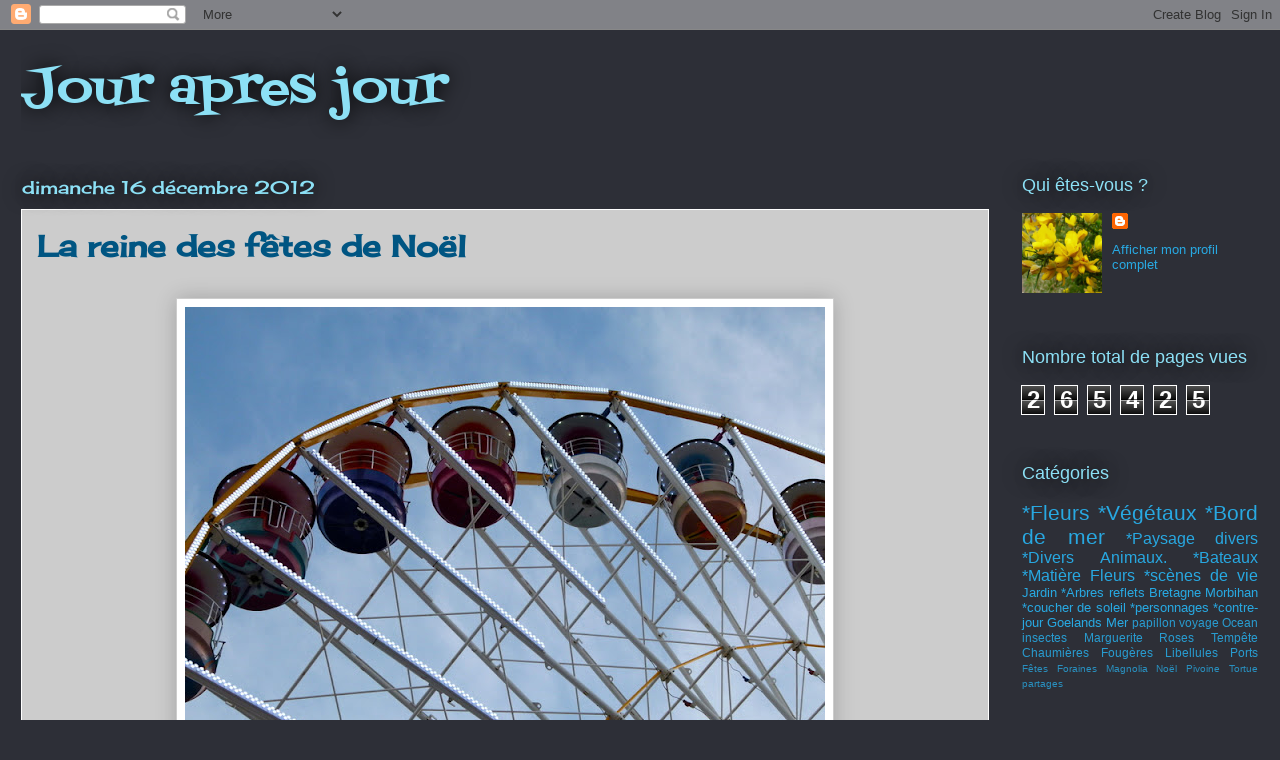

--- FILE ---
content_type: text/html; charset=UTF-8
request_url: https://meretnature.blogspot.com/2012/
body_size: 30259
content:
<!DOCTYPE html>
<html class='v2' dir='ltr' lang='fr'>
<head>
<link href='https://www.blogger.com/static/v1/widgets/335934321-css_bundle_v2.css' rel='stylesheet' type='text/css'/>
<meta content='width=1100' name='viewport'/>
<meta content='text/html; charset=UTF-8' http-equiv='Content-Type'/>
<meta content='blogger' name='generator'/>
<link href='https://meretnature.blogspot.com/favicon.ico' rel='icon' type='image/x-icon'/>
<link href='https://meretnature.blogspot.com/2012/' rel='canonical'/>
<link rel="alternate" type="application/atom+xml" title="Jour apres jour - Atom" href="https://meretnature.blogspot.com/feeds/posts/default" />
<link rel="alternate" type="application/rss+xml" title="Jour apres jour - RSS" href="https://meretnature.blogspot.com/feeds/posts/default?alt=rss" />
<link rel="service.post" type="application/atom+xml" title="Jour apres jour - Atom" href="https://www.blogger.com/feeds/4604956443420199854/posts/default" />
<!--Can't find substitution for tag [blog.ieCssRetrofitLinks]-->
<meta content='https://meretnature.blogspot.com/2012/' property='og:url'/>
<meta content='Jour apres jour' property='og:title'/>
<meta content='' property='og:description'/>
<title>Jour apres jour: 2012</title>
<style type='text/css'>@font-face{font-family:'Cherry Cream Soda';font-style:normal;font-weight:400;font-display:swap;src:url(//fonts.gstatic.com/s/cherrycreamsoda/v21/UMBIrOxBrW6w2FFyi9paG0fdVdRciQd9A98ZD47H.woff2)format('woff2');unicode-range:U+0000-00FF,U+0131,U+0152-0153,U+02BB-02BC,U+02C6,U+02DA,U+02DC,U+0304,U+0308,U+0329,U+2000-206F,U+20AC,U+2122,U+2191,U+2193,U+2212,U+2215,U+FEFF,U+FFFD;}@font-face{font-family:'Fontdiner Swanky';font-style:normal;font-weight:400;font-display:swap;src:url(//fonts.gstatic.com/s/fontdinerswanky/v24/ijwOs4XgRNsiaI5-hcVb4hQgMvCD0uYVKwOs1to.woff2)format('woff2');unicode-range:U+0000-00FF,U+0131,U+0152-0153,U+02BB-02BC,U+02C6,U+02DA,U+02DC,U+0304,U+0308,U+0329,U+2000-206F,U+20AC,U+2122,U+2191,U+2193,U+2212,U+2215,U+FEFF,U+FFFD;}</style>
<style id='page-skin-1' type='text/css'><!--
/*
-----------------------------------------------
Blogger Template Style
Name:     Awesome Inc.
Designer: Tina Chen
URL:      tinachen.org
----------------------------------------------- */
/* Content
----------------------------------------------- */
body {
font: normal normal 14px 'Trebuchet MS', Trebuchet, sans-serif;
color: #333333;
background: #2d2f37 none repeat scroll top left;
}
html body .content-outer {
min-width: 0;
max-width: 100%;
width: 100%;
}
a:link {
text-decoration: none;
color: #28a8e1;
}
a:visited {
text-decoration: none;
color: #005582;
}
a:hover {
text-decoration: underline;
color: #28a8e1;
}
.body-fauxcolumn-outer .cap-top {
position: absolute;
z-index: 1;
height: 276px;
width: 100%;
background: transparent none repeat-x scroll top left;
_background-image: none;
}
/* Columns
----------------------------------------------- */
.content-inner {
padding: 0;
}
.header-inner .section {
margin: 0 16px;
}
.tabs-inner .section {
margin: 0 16px;
}
.main-inner {
padding-top: 55px;
}
.main-inner .column-center-inner,
.main-inner .column-left-inner,
.main-inner .column-right-inner {
padding: 0 5px;
}
*+html body .main-inner .column-center-inner {
margin-top: -55px;
}
#layout .main-inner .column-center-inner {
margin-top: 0;
}
/* Header
----------------------------------------------- */
.header-outer {
margin: 0 0 15px 0;
background: rgba(0, 0, 0, 0) none repeat scroll 0 0;
}
.Header h1 {
font: normal normal 50px Fontdiner Swanky;
color: #8ce0f5;
text-shadow: 0 0 20px #000000;
}
.Header h1 a {
color: #8ce0f5;
}
.Header .description {
font: normal normal 18px Arial, Tahoma, Helvetica, FreeSans, sans-serif;
color: #ffffff;
}
.header-inner .Header .titlewrapper,
.header-inner .Header .descriptionwrapper {
padding-left: 0;
padding-right: 0;
margin-bottom: 0;
}
.header-inner .Header .titlewrapper {
padding-top: 22px;
}
/* Tabs
----------------------------------------------- */
.tabs-outer {
overflow: hidden;
position: relative;
background: #7f7f7f url(https://resources.blogblog.com/blogblog/data/1kt/awesomeinc/tabs_gradient_light.png) repeat scroll 0 0;
}
#layout .tabs-outer {
overflow: visible;
}
.tabs-cap-top, .tabs-cap-bottom {
position: absolute;
width: 100%;
border-top: 1px solid #2d2f37;
}
.tabs-cap-bottom {
bottom: 0;
}
.tabs-inner .widget li a {
display: inline-block;
margin: 0;
padding: .6em 1.5em;
font: normal normal 13px Fontdiner Swanky;
color: #ffffff;
border-top: 1px solid #2d2f37;
border-bottom: 1px solid #2d2f37;
border-left: 1px solid #2d2f37;
height: 16px;
line-height: 16px;
}
.tabs-inner .widget li:last-child a {
border-right: 1px solid #2d2f37;
}
.tabs-inner .widget li.selected a, .tabs-inner .widget li a:hover {
background: #00669c url(https://resources.blogblog.com/blogblog/data/1kt/awesomeinc/tabs_gradient_light.png) repeat-x scroll 0 -100px;
color: #ffffff;
}
/* Headings
----------------------------------------------- */
h2 {
font: normal normal 18px Arial, Tahoma, Helvetica, FreeSans, sans-serif;
color: #8ce0f5;
}
/* Widgets
----------------------------------------------- */
.main-inner .section {
margin: 0 27px;
padding: 0;
}
.main-inner .column-left-outer,
.main-inner .column-right-outer {
margin-top: -3.3em;
}
#layout .main-inner .column-left-outer,
#layout .main-inner .column-right-outer {
margin-top: 0;
}
.main-inner .column-left-inner,
.main-inner .column-right-inner {
background: rgba(0, 0, 0, 0) none repeat 0 0;
-moz-box-shadow: 0 0 0 rgba(0, 0, 0, .2);
-webkit-box-shadow: 0 0 0 rgba(0, 0, 0, .2);
-goog-ms-box-shadow: 0 0 0 rgba(0, 0, 0, .2);
box-shadow: 0 0 0 rgba(0, 0, 0, .2);
-moz-border-radius: 0;
-webkit-border-radius: 0;
-goog-ms-border-radius: 0;
border-radius: 0;
}
#layout .main-inner .column-left-inner,
#layout .main-inner .column-right-inner {
margin-top: 0;
}
.sidebar .widget {
font: normal normal 13px Arial, Tahoma, Helvetica, FreeSans, sans-serif;
color: #ffffff;
}
.sidebar .widget a:link {
color: #28a8e1;
}
.sidebar .widget a:visited {
color: #005582;
}
.sidebar .widget a:hover {
color: #28a8e1;
}
.sidebar .widget h2 {
text-shadow: 0 0 20px #000000;
}
.main-inner .widget {
background-color: rgba(0, 0, 0, 0);
border: 1px solid rgba(0, 0, 0, 0);
padding: 0 0 15px;
margin: 20px -16px;
-moz-box-shadow: 0 0 0 rgba(0, 0, 0, .2);
-webkit-box-shadow: 0 0 0 rgba(0, 0, 0, .2);
-goog-ms-box-shadow: 0 0 0 rgba(0, 0, 0, .2);
box-shadow: 0 0 0 rgba(0, 0, 0, .2);
-moz-border-radius: 0;
-webkit-border-radius: 0;
-goog-ms-border-radius: 0;
border-radius: 0;
}
.main-inner .widget h2 {
margin: 0 -0;
padding: .6em 0 .5em;
border-bottom: 1px solid rgba(0, 0, 0, 0);
}
.footer-inner .widget h2 {
padding: 0 0 .4em;
border-bottom: 1px solid rgba(0, 0, 0, 0);
}
.main-inner .widget h2 + div, .footer-inner .widget h2 + div {
border-top: 0 solid rgba(0, 0, 0, 0);
padding-top: 8px;
}
.main-inner .widget .widget-content {
margin: 0 -0;
padding: 7px 0 0;
}
.main-inner .widget ul, .main-inner .widget #ArchiveList ul.flat {
margin: -8px -15px 0;
padding: 0;
list-style: none;
}
.main-inner .widget #ArchiveList {
margin: -8px 0 0;
}
.main-inner .widget ul li, .main-inner .widget #ArchiveList ul.flat li {
padding: .5em 15px;
text-indent: 0;
color: #ffffff;
border-top: 0 solid rgba(0, 0, 0, 0);
border-bottom: 1px solid rgba(0, 0, 0, 0);
}
.main-inner .widget #ArchiveList ul li {
padding-top: .25em;
padding-bottom: .25em;
}
.main-inner .widget ul li:first-child, .main-inner .widget #ArchiveList ul.flat li:first-child {
border-top: none;
}
.main-inner .widget ul li:last-child, .main-inner .widget #ArchiveList ul.flat li:last-child {
border-bottom: none;
}
.post-body {
position: relative;
}
.main-inner .widget .post-body ul {
padding: 0 2.5em;
margin: .5em 0;
list-style: disc;
}
.main-inner .widget .post-body ul li {
padding: 0.25em 0;
margin-bottom: .25em;
color: #333333;
border: none;
}
.footer-inner .widget ul {
padding: 0;
list-style: none;
}
.widget .zippy {
color: #ffffff;
}
/* Posts
----------------------------------------------- */
body .main-inner .Blog {
padding: 0;
margin-bottom: 1em;
background-color: transparent;
border: none;
-moz-box-shadow: 0 0 0 rgba(0, 0, 0, 0);
-webkit-box-shadow: 0 0 0 rgba(0, 0, 0, 0);
-goog-ms-box-shadow: 0 0 0 rgba(0, 0, 0, 0);
box-shadow: 0 0 0 rgba(0, 0, 0, 0);
}
.main-inner .section:last-child .Blog:last-child {
padding: 0;
margin-bottom: 1em;
}
.main-inner .widget h2.date-header {
margin: 0 -15px 1px;
padding: 0 0 0 0;
font: normal normal 18px Cherry Cream Soda;
color: #8ce0f5;
background: transparent none no-repeat fixed center center;
border-top: 0 solid rgba(0, 0, 0, 0);
border-bottom: 1px solid rgba(0, 0, 0, 0);
-moz-border-radius-topleft: 0;
-moz-border-radius-topright: 0;
-webkit-border-top-left-radius: 0;
-webkit-border-top-right-radius: 0;
border-top-left-radius: 0;
border-top-right-radius: 0;
position: absolute;
bottom: 100%;
left: 0;
text-shadow: 0 0 20px #000000;
}
.main-inner .widget h2.date-header span {
font: normal normal 18px Cherry Cream Soda;
display: block;
padding: .5em 15px;
border-left: 0 solid rgba(0, 0, 0, 0);
border-right: 0 solid rgba(0, 0, 0, 0);
}
.date-outer {
position: relative;
margin: 55px 0 20px;
padding: 0 15px;
background-color: #cccccc;
border: 1px solid #ffffff;
-moz-box-shadow: 0 0 0 rgba(0, 0, 0, .2);
-webkit-box-shadow: 0 0 0 rgba(0, 0, 0, .2);
-goog-ms-box-shadow: 0 0 0 rgba(0, 0, 0, .2);
box-shadow: 0 0 0 rgba(0, 0, 0, .2);
-moz-border-radius: 0;
-webkit-border-radius: 0;
-goog-ms-border-radius: 0;
border-radius: 0;
}
.date-outer:first-child {
margin-top: 0;
}
.date-outer:last-child {
margin-bottom: 0;
-moz-border-radius-bottomleft: 0;
-moz-border-radius-bottomright: 0;
-webkit-border-bottom-left-radius: 0;
-webkit-border-bottom-right-radius: 0;
-goog-ms-border-bottom-left-radius: 0;
-goog-ms-border-bottom-right-radius: 0;
border-bottom-left-radius: 0;
border-bottom-right-radius: 0;
}
.date-posts {
margin: 0 -0;
padding: 0 0;
clear: both;
}
.post-outer, .inline-ad {
border-top: 1px solid #cccccc;
margin: 0 -0;
padding: 15px 0;
}
.post-outer {
padding-bottom: 10px;
}
.post-outer:first-child {
padding-top: 10px;
border-top: none;
}
.post-outer:last-child, .inline-ad:last-child {
border-bottom: none;
}
.post-body {
position: relative;
}
.post-body img {
padding: 8px;
background: #ffffff;
border: 1px solid #cccccc;
-moz-box-shadow: 0 0 20px rgba(0, 0, 0, .2);
-webkit-box-shadow: 0 0 20px rgba(0, 0, 0, .2);
box-shadow: 0 0 20px rgba(0, 0, 0, .2);
-moz-border-radius: 0;
-webkit-border-radius: 0;
border-radius: 0;
}
h3.post-title, h4 {
font: normal bold 30px Cherry Cream Soda;
color: #005582;
}
h3.post-title a {
font: normal bold 30px Cherry Cream Soda;
color: #005582;
}
h3.post-title a:hover {
color: #28a8e1;
text-decoration: underline;
}
.post-header {
margin: 0 0 1em;
}
.post-body {
line-height: 1.4;
}
.post-outer h2 {
color: #333333;
}
.post-footer {
margin: 1.5em 0 0;
}
#blog-pager {
padding: 15px;
font-size: 120%;
background-color: rgba(0, 0, 0, 0);
border: 1px solid rgba(0, 0, 0, 0);
-moz-box-shadow: 0 0 0 rgba(0, 0, 0, .2);
-webkit-box-shadow: 0 0 0 rgba(0, 0, 0, .2);
-goog-ms-box-shadow: 0 0 0 rgba(0, 0, 0, .2);
box-shadow: 0 0 0 rgba(0, 0, 0, .2);
-moz-border-radius: 0;
-webkit-border-radius: 0;
-goog-ms-border-radius: 0;
border-radius: 0;
-moz-border-radius-topleft: 0;
-moz-border-radius-topright: 0;
-webkit-border-top-left-radius: 0;
-webkit-border-top-right-radius: 0;
-goog-ms-border-top-left-radius: 0;
-goog-ms-border-top-right-radius: 0;
border-top-left-radius: 0;
border-top-right-radius-topright: 0;
margin-top: 0;
}
.blog-feeds, .post-feeds {
margin: 1em 0;
text-align: center;
color: #ffffff;
}
.blog-feeds a, .post-feeds a {
color: #28a8e1;
}
.blog-feeds a:visited, .post-feeds a:visited {
color: #005582;
}
.blog-feeds a:hover, .post-feeds a:hover {
color: #28a8e1;
}
.post-outer .comments {
margin-top: 2em;
}
/* Comments
----------------------------------------------- */
.comments .comments-content .icon.blog-author {
background-repeat: no-repeat;
background-image: url([data-uri]);
}
.comments .comments-content .loadmore a {
border-top: 1px solid #2d2f37;
border-bottom: 1px solid #2d2f37;
}
.comments .continue {
border-top: 2px solid #2d2f37;
}
/* Footer
----------------------------------------------- */
.footer-outer {
margin: -0 0 -1px;
padding: 0 0 0;
color: #ffffff;
overflow: hidden;
}
.footer-fauxborder-left {
border-top: 1px solid rgba(0, 0, 0, 0);
background: rgba(0, 0, 0, 0) none repeat scroll 0 0;
-moz-box-shadow: 0 0 0 rgba(0, 0, 0, .2);
-webkit-box-shadow: 0 0 0 rgba(0, 0, 0, .2);
-goog-ms-box-shadow: 0 0 0 rgba(0, 0, 0, .2);
box-shadow: 0 0 0 rgba(0, 0, 0, .2);
margin: 0 -0;
}
/* Mobile
----------------------------------------------- */
body.mobile {
background-size: auto;
}
.mobile .body-fauxcolumn-outer {
background: transparent none repeat scroll top left;
}
*+html body.mobile .main-inner .column-center-inner {
margin-top: 0;
}
.mobile .main-inner .widget {
padding: 0 0 15px;
}
.mobile .main-inner .widget h2 + div,
.mobile .footer-inner .widget h2 + div {
border-top: none;
padding-top: 0;
}
.mobile .footer-inner .widget h2 {
padding: 0.5em 0;
border-bottom: none;
}
.mobile .main-inner .widget .widget-content {
margin: 0;
padding: 7px 0 0;
}
.mobile .main-inner .widget ul,
.mobile .main-inner .widget #ArchiveList ul.flat {
margin: 0 -15px 0;
}
.mobile .main-inner .widget h2.date-header {
left: 0;
}
.mobile .date-header span {
padding: 0.4em 0;
}
.mobile .date-outer:first-child {
margin-bottom: 0;
border: 1px solid #ffffff;
-moz-border-radius-topleft: 0;
-moz-border-radius-topright: 0;
-webkit-border-top-left-radius: 0;
-webkit-border-top-right-radius: 0;
-goog-ms-border-top-left-radius: 0;
-goog-ms-border-top-right-radius: 0;
border-top-left-radius: 0;
border-top-right-radius: 0;
}
.mobile .date-outer {
border-color: #ffffff;
border-width: 0 1px 1px;
}
.mobile .date-outer:last-child {
margin-bottom: 0;
}
.mobile .main-inner {
padding: 0;
}
.mobile .header-inner .section {
margin: 0;
}
.mobile .post-outer, .mobile .inline-ad {
padding: 5px 0;
}
.mobile .tabs-inner .section {
margin: 0 10px;
}
.mobile .main-inner .widget h2 {
margin: 0;
padding: 0;
}
.mobile .main-inner .widget h2.date-header span {
padding: 0;
}
.mobile .main-inner .widget .widget-content {
margin: 0;
padding: 7px 0 0;
}
.mobile #blog-pager {
border: 1px solid transparent;
background: rgba(0, 0, 0, 0) none repeat scroll 0 0;
}
.mobile .main-inner .column-left-inner,
.mobile .main-inner .column-right-inner {
background: rgba(0, 0, 0, 0) none repeat 0 0;
-moz-box-shadow: none;
-webkit-box-shadow: none;
-goog-ms-box-shadow: none;
box-shadow: none;
}
.mobile .date-posts {
margin: 0;
padding: 0;
}
.mobile .footer-fauxborder-left {
margin: 0;
border-top: inherit;
}
.mobile .main-inner .section:last-child .Blog:last-child {
margin-bottom: 0;
}
.mobile-index-contents {
color: #333333;
}
.mobile .mobile-link-button {
background: #28a8e1 url(https://resources.blogblog.com/blogblog/data/1kt/awesomeinc/tabs_gradient_light.png) repeat scroll 0 0;
}
.mobile-link-button a:link, .mobile-link-button a:visited {
color: #ffffff;
}
.mobile .tabs-inner .PageList .widget-content {
background: transparent;
border-top: 1px solid;
border-color: #2d2f37;
color: #ffffff;
}
.mobile .tabs-inner .PageList .widget-content .pagelist-arrow {
border-left: 1px solid #2d2f37;
}

--></style>
<style id='template-skin-1' type='text/css'><!--
body {
min-width: 1270px;
}
.content-outer, .content-fauxcolumn-outer, .region-inner {
min-width: 1270px;
max-width: 1270px;
_width: 1270px;
}
.main-inner .columns {
padding-left: 0;
padding-right: 270px;
}
.main-inner .fauxcolumn-center-outer {
left: 0;
right: 270px;
/* IE6 does not respect left and right together */
_width: expression(this.parentNode.offsetWidth -
parseInt("0") -
parseInt("270px") + 'px');
}
.main-inner .fauxcolumn-left-outer {
width: 0;
}
.main-inner .fauxcolumn-right-outer {
width: 270px;
}
.main-inner .column-left-outer {
width: 0;
right: 100%;
margin-left: -0;
}
.main-inner .column-right-outer {
width: 270px;
margin-right: -270px;
}
#layout {
min-width: 0;
}
#layout .content-outer {
min-width: 0;
width: 800px;
}
#layout .region-inner {
min-width: 0;
width: auto;
}
body#layout div.add_widget {
padding: 8px;
}
body#layout div.add_widget a {
margin-left: 32px;
}
--></style>
<link href='https://www.blogger.com/dyn-css/authorization.css?targetBlogID=4604956443420199854&amp;zx=61630d86-b133-4810-9516-ee88c1eaeaf0' media='none' onload='if(media!=&#39;all&#39;)media=&#39;all&#39;' rel='stylesheet'/><noscript><link href='https://www.blogger.com/dyn-css/authorization.css?targetBlogID=4604956443420199854&amp;zx=61630d86-b133-4810-9516-ee88c1eaeaf0' rel='stylesheet'/></noscript>
<meta name='google-adsense-platform-account' content='ca-host-pub-1556223355139109'/>
<meta name='google-adsense-platform-domain' content='blogspot.com'/>

</head>
<body class='loading variant-icy'>
<div class='navbar section' id='navbar' name='Navbar'><div class='widget Navbar' data-version='1' id='Navbar1'><script type="text/javascript">
    function setAttributeOnload(object, attribute, val) {
      if(window.addEventListener) {
        window.addEventListener('load',
          function(){ object[attribute] = val; }, false);
      } else {
        window.attachEvent('onload', function(){ object[attribute] = val; });
      }
    }
  </script>
<div id="navbar-iframe-container"></div>
<script type="text/javascript" src="https://apis.google.com/js/platform.js"></script>
<script type="text/javascript">
      gapi.load("gapi.iframes:gapi.iframes.style.bubble", function() {
        if (gapi.iframes && gapi.iframes.getContext) {
          gapi.iframes.getContext().openChild({
              url: 'https://www.blogger.com/navbar/4604956443420199854?origin\x3dhttps://meretnature.blogspot.com',
              where: document.getElementById("navbar-iframe-container"),
              id: "navbar-iframe"
          });
        }
      });
    </script><script type="text/javascript">
(function() {
var script = document.createElement('script');
script.type = 'text/javascript';
script.src = '//pagead2.googlesyndication.com/pagead/js/google_top_exp.js';
var head = document.getElementsByTagName('head')[0];
if (head) {
head.appendChild(script);
}})();
</script>
</div></div>
<div class='body-fauxcolumns'>
<div class='fauxcolumn-outer body-fauxcolumn-outer'>
<div class='cap-top'>
<div class='cap-left'></div>
<div class='cap-right'></div>
</div>
<div class='fauxborder-left'>
<div class='fauxborder-right'></div>
<div class='fauxcolumn-inner'>
</div>
</div>
<div class='cap-bottom'>
<div class='cap-left'></div>
<div class='cap-right'></div>
</div>
</div>
</div>
<div class='content'>
<div class='content-fauxcolumns'>
<div class='fauxcolumn-outer content-fauxcolumn-outer'>
<div class='cap-top'>
<div class='cap-left'></div>
<div class='cap-right'></div>
</div>
<div class='fauxborder-left'>
<div class='fauxborder-right'></div>
<div class='fauxcolumn-inner'>
</div>
</div>
<div class='cap-bottom'>
<div class='cap-left'></div>
<div class='cap-right'></div>
</div>
</div>
</div>
<div class='content-outer'>
<div class='content-cap-top cap-top'>
<div class='cap-left'></div>
<div class='cap-right'></div>
</div>
<div class='fauxborder-left content-fauxborder-left'>
<div class='fauxborder-right content-fauxborder-right'></div>
<div class='content-inner'>
<header>
<div class='header-outer'>
<div class='header-cap-top cap-top'>
<div class='cap-left'></div>
<div class='cap-right'></div>
</div>
<div class='fauxborder-left header-fauxborder-left'>
<div class='fauxborder-right header-fauxborder-right'></div>
<div class='region-inner header-inner'>
<div class='header section' id='header' name='En-tête'><div class='widget Header' data-version='1' id='Header1'>
<div id='header-inner'>
<div class='titlewrapper'>
<h1 class='title'>
<a href='https://meretnature.blogspot.com/'>
Jour apres jour
</a>
</h1>
</div>
<div class='descriptionwrapper'>
<p class='description'><span>
</span></p>
</div>
</div>
</div></div>
</div>
</div>
<div class='header-cap-bottom cap-bottom'>
<div class='cap-left'></div>
<div class='cap-right'></div>
</div>
</div>
</header>
<div class='tabs-outer'>
<div class='tabs-cap-top cap-top'>
<div class='cap-left'></div>
<div class='cap-right'></div>
</div>
<div class='fauxborder-left tabs-fauxborder-left'>
<div class='fauxborder-right tabs-fauxborder-right'></div>
<div class='region-inner tabs-inner'>
<div class='tabs no-items section' id='crosscol' name='Toutes les colonnes'></div>
<div class='tabs no-items section' id='crosscol-overflow' name='Cross-Column 2'></div>
</div>
</div>
<div class='tabs-cap-bottom cap-bottom'>
<div class='cap-left'></div>
<div class='cap-right'></div>
</div>
</div>
<div class='main-outer'>
<div class='main-cap-top cap-top'>
<div class='cap-left'></div>
<div class='cap-right'></div>
</div>
<div class='fauxborder-left main-fauxborder-left'>
<div class='fauxborder-right main-fauxborder-right'></div>
<div class='region-inner main-inner'>
<div class='columns fauxcolumns'>
<div class='fauxcolumn-outer fauxcolumn-center-outer'>
<div class='cap-top'>
<div class='cap-left'></div>
<div class='cap-right'></div>
</div>
<div class='fauxborder-left'>
<div class='fauxborder-right'></div>
<div class='fauxcolumn-inner'>
</div>
</div>
<div class='cap-bottom'>
<div class='cap-left'></div>
<div class='cap-right'></div>
</div>
</div>
<div class='fauxcolumn-outer fauxcolumn-left-outer'>
<div class='cap-top'>
<div class='cap-left'></div>
<div class='cap-right'></div>
</div>
<div class='fauxborder-left'>
<div class='fauxborder-right'></div>
<div class='fauxcolumn-inner'>
</div>
</div>
<div class='cap-bottom'>
<div class='cap-left'></div>
<div class='cap-right'></div>
</div>
</div>
<div class='fauxcolumn-outer fauxcolumn-right-outer'>
<div class='cap-top'>
<div class='cap-left'></div>
<div class='cap-right'></div>
</div>
<div class='fauxborder-left'>
<div class='fauxborder-right'></div>
<div class='fauxcolumn-inner'>
</div>
</div>
<div class='cap-bottom'>
<div class='cap-left'></div>
<div class='cap-right'></div>
</div>
</div>
<!-- corrects IE6 width calculation -->
<div class='columns-inner'>
<div class='column-center-outer'>
<div class='column-center-inner'>
<div class='main section' id='main' name='Principal'><div class='widget Blog' data-version='1' id='Blog1'>
<div class='blog-posts hfeed'>

          <div class="date-outer">
        
<h2 class='date-header'><span>dimanche 16 décembre 2012</span></h2>

          <div class="date-posts">
        
<div class='post-outer'>
<div class='post hentry uncustomized-post-template' itemprop='blogPost' itemscope='itemscope' itemtype='http://schema.org/BlogPosting'>
<meta content='https://blogger.googleusercontent.com/img/b/R29vZ2xl/AVvXsEjazNfKEiYJTiLeWzgiIdxDo0U8sFcpcORSEvGm5WOaJzxsCZpMwq_9wkY6-IjGZQtzMJZwUyKkzMrAbZ0UKvryI26NfvCT7vlp6LcV3IXIaDLuZwgex-WhUZblDyhLfWCDUd3skZA6FWTs/s640/P1340761.JPG' itemprop='image_url'/>
<meta content='4604956443420199854' itemprop='blogId'/>
<meta content='1731915571847469198' itemprop='postId'/>
<a name='1731915571847469198'></a>
<h3 class='post-title entry-title' itemprop='name'>
<a href='https://meretnature.blogspot.com/2012/12/la-reine-des-fetes-de-noel.html'>La reine des fêtes de Noël</a>
</h3>
<div class='post-header'>
<div class='post-header-line-1'></div>
</div>
<div class='post-body entry-content' id='post-body-1731915571847469198' itemprop='description articleBody'>
<div class="separator" style="clear: both; text-align: center;">
</div>
<br />
<div class="separator" style="clear: both; text-align: center;">
<a href="https://blogger.googleusercontent.com/img/b/R29vZ2xl/AVvXsEjazNfKEiYJTiLeWzgiIdxDo0U8sFcpcORSEvGm5WOaJzxsCZpMwq_9wkY6-IjGZQtzMJZwUyKkzMrAbZ0UKvryI26NfvCT7vlp6LcV3IXIaDLuZwgex-WhUZblDyhLfWCDUd3skZA6FWTs/s1600/P1340761.JPG" imageanchor="1" style="margin-left: 1em; margin-right: 1em;"><img border="0" height="480" src="https://blogger.googleusercontent.com/img/b/R29vZ2xl/AVvXsEjazNfKEiYJTiLeWzgiIdxDo0U8sFcpcORSEvGm5WOaJzxsCZpMwq_9wkY6-IjGZQtzMJZwUyKkzMrAbZ0UKvryI26NfvCT7vlp6LcV3IXIaDLuZwgex-WhUZblDyhLfWCDUd3skZA6FWTs/s640/P1340761.JPG" width="640" /></a></div>
<br />
<div class="separator" style="clear: both; text-align: center;">
<a href="https://blogger.googleusercontent.com/img/b/R29vZ2xl/AVvXsEj4vI7o5H2Z0uwZ4XKMQEKV3EQ74L6vJpETccxke1pgsz6e0tBiL9wkB70zY7vmQ-6ZYJtGVKLfpH5Jxzj3WOcWmsif5Ju9BF_XNK9IzvTQiSPootE7UQxtpA3LocuVDhVI2ffUAKW8-jnI/s1600/P1340762.jpg" imageanchor="1" style="margin-left: 1em; margin-right: 1em;"><img border="0" height="640" src="https://blogger.googleusercontent.com/img/b/R29vZ2xl/AVvXsEj4vI7o5H2Z0uwZ4XKMQEKV3EQ74L6vJpETccxke1pgsz6e0tBiL9wkB70zY7vmQ-6ZYJtGVKLfpH5Jxzj3WOcWmsif5Ju9BF_XNK9IzvTQiSPootE7UQxtpA3LocuVDhVI2ffUAKW8-jnI/s640/P1340762.jpg" width="480" /></a></div>
<br />
<div class="separator" style="clear: both; text-align: center;">
<a href="https://blogger.googleusercontent.com/img/b/R29vZ2xl/AVvXsEhFzrOEDOmdKWZBv2JzNyfmfdGWVRaMpqjakc-SsxmGkitQCAUdhxip0ntEZFesv_83cdk4_Db28-g8VdnpcSo5IdC2yaJ1_vTDa6UEB0fUAjLmyfRLbd3WcWhcMsTaSs385J21_mhDgs3k/s1600/P1340878.JPG" imageanchor="1" style="margin-left: 1em; margin-right: 1em;"><img border="0" height="480" src="https://blogger.googleusercontent.com/img/b/R29vZ2xl/AVvXsEhFzrOEDOmdKWZBv2JzNyfmfdGWVRaMpqjakc-SsxmGkitQCAUdhxip0ntEZFesv_83cdk4_Db28-g8VdnpcSo5IdC2yaJ1_vTDa6UEB0fUAjLmyfRLbd3WcWhcMsTaSs385J21_mhDgs3k/s640/P1340878.JPG" width="640" /></a></div>
<br />
<div class="separator" style="clear: both; text-align: center;">
<a href="https://blogger.googleusercontent.com/img/b/R29vZ2xl/AVvXsEgtT9Wzre6RJtLh2YDRgBDGVRxpjY_M2bkJz7zMFXD0pht4FtYsH22l480lifRokmNQA697X4XVmU5S7ybF5xsm4VdBDCM4QzmRLIfXIPmi7yijAhaEoxnNe1SgzwxvvfS0GVqDIQlhG1tq/s1600/P1340884.JPG" imageanchor="1" style="margin-left: 1em; margin-right: 1em;"><img border="0" height="480" src="https://blogger.googleusercontent.com/img/b/R29vZ2xl/AVvXsEgtT9Wzre6RJtLh2YDRgBDGVRxpjY_M2bkJz7zMFXD0pht4FtYsH22l480lifRokmNQA697X4XVmU5S7ybF5xsm4VdBDCM4QzmRLIfXIPmi7yijAhaEoxnNe1SgzwxvvfS0GVqDIQlhG1tq/s640/P1340884.JPG" width="640" /></a></div>
<br />
<div class="separator" style="clear: both; text-align: center;">
<a href="https://blogger.googleusercontent.com/img/b/R29vZ2xl/AVvXsEj6yzzNhusUy_qDRvD3YaJ6HfMDM6vyqXyvcR-6RML3RP5EPeFmlKVTgS9PuvGppoaPERtDnQEv00uqkdIDgS37_JFn4WhspSwgRhGzcO41omkLNDZeZ_ou-8BIKihY2KC-ytqlcZnve2JK/s1600/P1340885.jpg" imageanchor="1" style="margin-left: 1em; margin-right: 1em;"><img border="0" height="640" src="https://blogger.googleusercontent.com/img/b/R29vZ2xl/AVvXsEj6yzzNhusUy_qDRvD3YaJ6HfMDM6vyqXyvcR-6RML3RP5EPeFmlKVTgS9PuvGppoaPERtDnQEv00uqkdIDgS37_JFn4WhspSwgRhGzcO41omkLNDZeZ_ou-8BIKihY2KC-ytqlcZnve2JK/s640/P1340885.jpg" width="480" /></a></div>
<br />
<div class="separator" style="clear: both; text-align: center;">
<a href="https://blogger.googleusercontent.com/img/b/R29vZ2xl/AVvXsEgdllPAHb1kpthyM7V2ZnGxcvG_N_2TEH-ZyaPLO8Bj2lCgch99HBpNV1P2WTdYS-oQfF83LgQZvLyJohv3DdPBr34Ktu9GvorE87hYAtY34DEcDTK8NHJoSdR-2NVHmeFQVSnqZ3okLBib/s1600/P1340890.JPG" imageanchor="1" style="margin-left: 1em; margin-right: 1em;"><img border="0" height="480" src="https://blogger.googleusercontent.com/img/b/R29vZ2xl/AVvXsEgdllPAHb1kpthyM7V2ZnGxcvG_N_2TEH-ZyaPLO8Bj2lCgch99HBpNV1P2WTdYS-oQfF83LgQZvLyJohv3DdPBr34Ktu9GvorE87hYAtY34DEcDTK8NHJoSdR-2NVHmeFQVSnqZ3okLBib/s640/P1340890.JPG" width="640" /></a></div>
<br />
<div style='clear: both;'></div>
</div>
<div class='post-footer'>
<div class='post-footer-line post-footer-line-1'>
<span class='post-author vcard'>
Publié par
<span class='fn' itemprop='author' itemscope='itemscope' itemtype='http://schema.org/Person'>
<meta content='https://www.blogger.com/profile/16731451467093005971' itemprop='url'/>
<a class='g-profile' href='https://www.blogger.com/profile/16731451467093005971' rel='author' title='author profile'>
<span itemprop='name'>Claudine/canelle</span>
</a>
</span>
</span>
<span class='post-timestamp'>
à
<meta content='https://meretnature.blogspot.com/2012/12/la-reine-des-fetes-de-noel.html' itemprop='url'/>
<a class='timestamp-link' href='https://meretnature.blogspot.com/2012/12/la-reine-des-fetes-de-noel.html' rel='bookmark' title='permanent link'><abbr class='published' itemprop='datePublished' title='2012-12-16T20:59:00+01:00'>20:59</abbr></a>
</span>
<span class='post-comment-link'>
<a class='comment-link' href='https://meretnature.blogspot.com/2012/12/la-reine-des-fetes-de-noel.html#comment-form' onclick=''>
13&#160;commentaires:
  </a>
</span>
<span class='post-icons'>
<span class='item-control blog-admin pid-144245936'>
<a href='https://www.blogger.com/post-edit.g?blogID=4604956443420199854&postID=1731915571847469198&from=pencil' title='Modifier l&#39;article'>
<img alt='' class='icon-action' height='18' src='https://resources.blogblog.com/img/icon18_edit_allbkg.gif' width='18'/>
</a>
</span>
</span>
<div class='post-share-buttons goog-inline-block'>
<a class='goog-inline-block share-button sb-email' href='https://www.blogger.com/share-post.g?blogID=4604956443420199854&postID=1731915571847469198&target=email' target='_blank' title='Envoyer par e-mail'><span class='share-button-link-text'>Envoyer par e-mail</span></a><a class='goog-inline-block share-button sb-blog' href='https://www.blogger.com/share-post.g?blogID=4604956443420199854&postID=1731915571847469198&target=blog' onclick='window.open(this.href, "_blank", "height=270,width=475"); return false;' target='_blank' title='BlogThis!'><span class='share-button-link-text'>BlogThis!</span></a><a class='goog-inline-block share-button sb-twitter' href='https://www.blogger.com/share-post.g?blogID=4604956443420199854&postID=1731915571847469198&target=twitter' target='_blank' title='Partager sur X'><span class='share-button-link-text'>Partager sur X</span></a><a class='goog-inline-block share-button sb-facebook' href='https://www.blogger.com/share-post.g?blogID=4604956443420199854&postID=1731915571847469198&target=facebook' onclick='window.open(this.href, "_blank", "height=430,width=640"); return false;' target='_blank' title='Partager sur Facebook'><span class='share-button-link-text'>Partager sur Facebook</span></a><a class='goog-inline-block share-button sb-pinterest' href='https://www.blogger.com/share-post.g?blogID=4604956443420199854&postID=1731915571847469198&target=pinterest' target='_blank' title='Partager sur Pinterest'><span class='share-button-link-text'>Partager sur Pinterest</span></a>
</div>
</div>
<div class='post-footer-line post-footer-line-2'>
<span class='post-labels'>
Libellés :
<a href='https://meretnature.blogspot.com/search/label/F%C3%AAtes%20Foraines' rel='tag'>Fêtes Foraines</a>,
<a href='https://meretnature.blogspot.com/search/label/No%C3%ABl' rel='tag'>Noël</a>
</span>
</div>
<div class='post-footer-line post-footer-line-3'>
<span class='post-location'>
</span>
</div>
</div>
</div>
</div>

          </div></div>
        

          <div class="date-outer">
        
<h2 class='date-header'><span>mercredi 21 novembre 2012</span></h2>

          <div class="date-posts">
        
<div class='post-outer'>
<div class='post hentry uncustomized-post-template' itemprop='blogPost' itemscope='itemscope' itemtype='http://schema.org/BlogPosting'>
<meta content='https://blogger.googleusercontent.com/img/b/R29vZ2xl/AVvXsEheFYdf7FqLg41Dd-hBkYHKN7wf8CtdEX8kayw2XvNsHUQixvqfXkSwGuxZ4dP27dZoO1JXVDgKkvk5wB1JhBcOzMcF5z4Q6-8bYHD_nEYV0mhM7igfAS4Y2grwk3iupx1D7PCZlONzGeZk/s640/P1330766.JPG' itemprop='image_url'/>
<meta content='4604956443420199854' itemprop='blogId'/>
<meta content='5689863099362064297' itemprop='postId'/>
<a name='5689863099362064297'></a>
<h3 class='post-title entry-title' itemprop='name'>
<a href='https://meretnature.blogspot.com/2012/11/maitre-du-port.html'>Maitre du port </a>
</h3>
<div class='post-header'>
<div class='post-header-line-1'></div>
</div>
<div class='post-body entry-content' id='post-body-5689863099362064297' itemprop='description articleBody'>
<div class="separator" style="clear: both; text-align: center;">
<a href="https://blogger.googleusercontent.com/img/b/R29vZ2xl/AVvXsEheFYdf7FqLg41Dd-hBkYHKN7wf8CtdEX8kayw2XvNsHUQixvqfXkSwGuxZ4dP27dZoO1JXVDgKkvk5wB1JhBcOzMcF5z4Q6-8bYHD_nEYV0mhM7igfAS4Y2grwk3iupx1D7PCZlONzGeZk/s1600/P1330766.JPG" imageanchor="1" style="margin-left: 1em; margin-right: 1em;"><img border="0" height="480" src="https://blogger.googleusercontent.com/img/b/R29vZ2xl/AVvXsEheFYdf7FqLg41Dd-hBkYHKN7wf8CtdEX8kayw2XvNsHUQixvqfXkSwGuxZ4dP27dZoO1JXVDgKkvk5wB1JhBcOzMcF5z4Q6-8bYHD_nEYV0mhM7igfAS4Y2grwk3iupx1D7PCZlONzGeZk/s640/P1330766.JPG" width="640" /></a></div>
<br />
<div class="separator" style="clear: both; text-align: center;">
<a href="https://blogger.googleusercontent.com/img/b/R29vZ2xl/AVvXsEgEUVm-rzrc37s4pUIDj3hwIzQvHBXou99SoaoO2s27RWhISpedQi8Ro001m7zp_ozZw-jU0JagijMRgCqdzHocmmzAZNKQr-z9-MsXxb6XyL-RymYYO0HtXaAar6GN_XOxSz_XLj7rqZDC/s1600/P1330767.JPG" imageanchor="1" style="margin-left: 1em; margin-right: 1em;"><img border="0" height="480" src="https://blogger.googleusercontent.com/img/b/R29vZ2xl/AVvXsEgEUVm-rzrc37s4pUIDj3hwIzQvHBXou99SoaoO2s27RWhISpedQi8Ro001m7zp_ozZw-jU0JagijMRgCqdzHocmmzAZNKQr-z9-MsXxb6XyL-RymYYO0HtXaAar6GN_XOxSz_XLj7rqZDC/s640/P1330767.JPG" width="640" /></a></div>
<br />
<div class="separator" style="clear: both; text-align: center;">
<a href="https://blogger.googleusercontent.com/img/b/R29vZ2xl/AVvXsEgiTqQLrUGN57IfkOww4kULnF5ScOVAaLjl7Us43kXYcCpVXJah4p59e2MdcebVC89Z-vG-RVWoFaw8FIu1oUKv4GoH4SnMwGtgVbHcctGMg7lbVyOC4enZdESG0GjuM1wC5N1DAhY8wzYt/s1600/P1330769.JPG" imageanchor="1" style="margin-left: 1em; margin-right: 1em;"><img border="0" height="500" src="https://blogger.googleusercontent.com/img/b/R29vZ2xl/AVvXsEgiTqQLrUGN57IfkOww4kULnF5ScOVAaLjl7Us43kXYcCpVXJah4p59e2MdcebVC89Z-vG-RVWoFaw8FIu1oUKv4GoH4SnMwGtgVbHcctGMg7lbVyOC4enZdESG0GjuM1wC5N1DAhY8wzYt/s640/P1330769.JPG" width="640" /></a></div>
<div style="text-align: center;">
<span style="font-size: large;">Au port du Guilvinec (29)</span></div>
<div style="text-align: center;">
<br /></div>
<div style="text-align: center;">
<br /></div>
<div style="text-align: center;">
<br /></div>
<div style='clear: both;'></div>
</div>
<div class='post-footer'>
<div class='post-footer-line post-footer-line-1'>
<span class='post-author vcard'>
Publié par
<span class='fn' itemprop='author' itemscope='itemscope' itemtype='http://schema.org/Person'>
<meta content='https://www.blogger.com/profile/16731451467093005971' itemprop='url'/>
<a class='g-profile' href='https://www.blogger.com/profile/16731451467093005971' rel='author' title='author profile'>
<span itemprop='name'>Claudine/canelle</span>
</a>
</span>
</span>
<span class='post-timestamp'>
à
<meta content='https://meretnature.blogspot.com/2012/11/maitre-du-port.html' itemprop='url'/>
<a class='timestamp-link' href='https://meretnature.blogspot.com/2012/11/maitre-du-port.html' rel='bookmark' title='permanent link'><abbr class='published' itemprop='datePublished' title='2012-11-21T20:14:00+01:00'>20:14</abbr></a>
</span>
<span class='post-comment-link'>
<a class='comment-link' href='https://meretnature.blogspot.com/2012/11/maitre-du-port.html#comment-form' onclick=''>
18&#160;commentaires:
  </a>
</span>
<span class='post-icons'>
<span class='item-control blog-admin pid-144245936'>
<a href='https://www.blogger.com/post-edit.g?blogID=4604956443420199854&postID=5689863099362064297&from=pencil' title='Modifier l&#39;article'>
<img alt='' class='icon-action' height='18' src='https://resources.blogblog.com/img/icon18_edit_allbkg.gif' width='18'/>
</a>
</span>
</span>
<div class='post-share-buttons goog-inline-block'>
<a class='goog-inline-block share-button sb-email' href='https://www.blogger.com/share-post.g?blogID=4604956443420199854&postID=5689863099362064297&target=email' target='_blank' title='Envoyer par e-mail'><span class='share-button-link-text'>Envoyer par e-mail</span></a><a class='goog-inline-block share-button sb-blog' href='https://www.blogger.com/share-post.g?blogID=4604956443420199854&postID=5689863099362064297&target=blog' onclick='window.open(this.href, "_blank", "height=270,width=475"); return false;' target='_blank' title='BlogThis!'><span class='share-button-link-text'>BlogThis!</span></a><a class='goog-inline-block share-button sb-twitter' href='https://www.blogger.com/share-post.g?blogID=4604956443420199854&postID=5689863099362064297&target=twitter' target='_blank' title='Partager sur X'><span class='share-button-link-text'>Partager sur X</span></a><a class='goog-inline-block share-button sb-facebook' href='https://www.blogger.com/share-post.g?blogID=4604956443420199854&postID=5689863099362064297&target=facebook' onclick='window.open(this.href, "_blank", "height=430,width=640"); return false;' target='_blank' title='Partager sur Facebook'><span class='share-button-link-text'>Partager sur Facebook</span></a><a class='goog-inline-block share-button sb-pinterest' href='https://www.blogger.com/share-post.g?blogID=4604956443420199854&postID=5689863099362064297&target=pinterest' target='_blank' title='Partager sur Pinterest'><span class='share-button-link-text'>Partager sur Pinterest</span></a>
</div>
</div>
<div class='post-footer-line post-footer-line-2'>
<span class='post-labels'>
Libellés :
<a href='https://meretnature.blogspot.com/search/label/*Bord%20de%20mer' rel='tag'>*Bord de mer</a>,
<a href='https://meretnature.blogspot.com/search/label/Goelands' rel='tag'>Goelands</a>
</span>
</div>
<div class='post-footer-line post-footer-line-3'>
<span class='post-location'>
</span>
</div>
</div>
</div>
</div>

          </div></div>
        

          <div class="date-outer">
        
<h2 class='date-header'><span>mardi 20 novembre 2012</span></h2>

          <div class="date-posts">
        
<div class='post-outer'>
<div class='post hentry uncustomized-post-template' itemprop='blogPost' itemscope='itemscope' itemtype='http://schema.org/BlogPosting'>
<meta content='https://blogger.googleusercontent.com/img/b/R29vZ2xl/AVvXsEjW0FJQhk1hfDuDQyBfieV7nB6qmgqCFlxrvXCG2CHMx1ddBu9gSNS7wjxbY-kcxjr5rISif1NvuGbewZVZzbKB71wCpKEQM3tnNbqkA31hZ8Q_vT58dk55qtf9KyQYPB1ZJiqNxZFOI98A/s640/P1330296.jpg' itemprop='image_url'/>
<meta content='4604956443420199854' itemprop='blogId'/>
<meta content='7992234808621522882' itemprop='postId'/>
<a name='7992234808621522882'></a>
<h3 class='post-title entry-title' itemprop='name'>
<a href='https://meretnature.blogspot.com/2012/11/rendez-vous.html'>Rendez-vous</a>
</h3>
<div class='post-header'>
<div class='post-header-line-1'></div>
</div>
<div class='post-body entry-content' id='post-body-7992234808621522882' itemprop='description articleBody'>
<div class="separator" style="clear: both; text-align: center;">
<a href="https://blogger.googleusercontent.com/img/b/R29vZ2xl/AVvXsEjW0FJQhk1hfDuDQyBfieV7nB6qmgqCFlxrvXCG2CHMx1ddBu9gSNS7wjxbY-kcxjr5rISif1NvuGbewZVZzbKB71wCpKEQM3tnNbqkA31hZ8Q_vT58dk55qtf9KyQYPB1ZJiqNxZFOI98A/s1600/P1330296.jpg" imageanchor="1" style="margin-left: 1em; margin-right: 1em;"><img border="0" height="640" src="https://blogger.googleusercontent.com/img/b/R29vZ2xl/AVvXsEjW0FJQhk1hfDuDQyBfieV7nB6qmgqCFlxrvXCG2CHMx1ddBu9gSNS7wjxbY-kcxjr5rISif1NvuGbewZVZzbKB71wCpKEQM3tnNbqkA31hZ8Q_vT58dk55qtf9KyQYPB1ZJiqNxZFOI98A/s640/P1330296.jpg" width="480" /></a></div>
<br />
<div class="separator" style="clear: both; text-align: center;">
<a href="https://blogger.googleusercontent.com/img/b/R29vZ2xl/AVvXsEjRXkAna17fYUUAPOeV8_6jnT0Ly9INn56FDBC46K5EIuU8Lk6OxzZZeuA4qVXPbx7IpZDBeSUjAUvdGsKKriINNsGML0uiTay_X9YVNnsuxwt38y1pg6TMLnP_Q2KD2T5VHfO1i9fG-d1y/s1600/P1330297.jpg" imageanchor="1" style="margin-left: 1em; margin-right: 1em;"><img border="0" height="480" src="https://blogger.googleusercontent.com/img/b/R29vZ2xl/AVvXsEjRXkAna17fYUUAPOeV8_6jnT0Ly9INn56FDBC46K5EIuU8Lk6OxzZZeuA4qVXPbx7IpZDBeSUjAUvdGsKKriINNsGML0uiTay_X9YVNnsuxwt38y1pg6TMLnP_Q2KD2T5VHfO1i9fG-d1y/s640/P1330297.jpg" width="640" /></a></div>
<br />
<div class="separator" style="clear: both; text-align: center;">
<a href="https://blogger.googleusercontent.com/img/b/R29vZ2xl/AVvXsEgdqchm26LVDz460B9-1E-JoEYefZxYusgMNL-9S72i5bKdfM152FZKrwRDmxhSV9WtA-WvU3NDb7AMFu2wxe3P2XrNhK7QW1KcP7NzDhmtjQVs_1id4lfiMkH-icRgNA-iqIt2ZHn09mT2/s1600/P1330298.jpg" imageanchor="1" style="margin-left: 1em; margin-right: 1em;"><img border="0" height="480" src="https://blogger.googleusercontent.com/img/b/R29vZ2xl/AVvXsEgdqchm26LVDz460B9-1E-JoEYefZxYusgMNL-9S72i5bKdfM152FZKrwRDmxhSV9WtA-WvU3NDb7AMFu2wxe3P2XrNhK7QW1KcP7NzDhmtjQVs_1id4lfiMkH-icRgNA-iqIt2ZHn09mT2/s640/P1330298.jpg" width="640" /></a></div>
<br />
<div style='clear: both;'></div>
</div>
<div class='post-footer'>
<div class='post-footer-line post-footer-line-1'>
<span class='post-author vcard'>
Publié par
<span class='fn' itemprop='author' itemscope='itemscope' itemtype='http://schema.org/Person'>
<meta content='https://www.blogger.com/profile/16731451467093005971' itemprop='url'/>
<a class='g-profile' href='https://www.blogger.com/profile/16731451467093005971' rel='author' title='author profile'>
<span itemprop='name'>Claudine/canelle</span>
</a>
</span>
</span>
<span class='post-timestamp'>
à
<meta content='https://meretnature.blogspot.com/2012/11/rendez-vous.html' itemprop='url'/>
<a class='timestamp-link' href='https://meretnature.blogspot.com/2012/11/rendez-vous.html' rel='bookmark' title='permanent link'><abbr class='published' itemprop='datePublished' title='2012-11-20T13:12:00+01:00'>13:12</abbr></a>
</span>
<span class='post-comment-link'>
<a class='comment-link' href='https://meretnature.blogspot.com/2012/11/rendez-vous.html#comment-form' onclick=''>
13&#160;commentaires:
  </a>
</span>
<span class='post-icons'>
<span class='item-control blog-admin pid-144245936'>
<a href='https://www.blogger.com/post-edit.g?blogID=4604956443420199854&postID=7992234808621522882&from=pencil' title='Modifier l&#39;article'>
<img alt='' class='icon-action' height='18' src='https://resources.blogblog.com/img/icon18_edit_allbkg.gif' width='18'/>
</a>
</span>
</span>
<div class='post-share-buttons goog-inline-block'>
<a class='goog-inline-block share-button sb-email' href='https://www.blogger.com/share-post.g?blogID=4604956443420199854&postID=7992234808621522882&target=email' target='_blank' title='Envoyer par e-mail'><span class='share-button-link-text'>Envoyer par e-mail</span></a><a class='goog-inline-block share-button sb-blog' href='https://www.blogger.com/share-post.g?blogID=4604956443420199854&postID=7992234808621522882&target=blog' onclick='window.open(this.href, "_blank", "height=270,width=475"); return false;' target='_blank' title='BlogThis!'><span class='share-button-link-text'>BlogThis!</span></a><a class='goog-inline-block share-button sb-twitter' href='https://www.blogger.com/share-post.g?blogID=4604956443420199854&postID=7992234808621522882&target=twitter' target='_blank' title='Partager sur X'><span class='share-button-link-text'>Partager sur X</span></a><a class='goog-inline-block share-button sb-facebook' href='https://www.blogger.com/share-post.g?blogID=4604956443420199854&postID=7992234808621522882&target=facebook' onclick='window.open(this.href, "_blank", "height=430,width=640"); return false;' target='_blank' title='Partager sur Facebook'><span class='share-button-link-text'>Partager sur Facebook</span></a><a class='goog-inline-block share-button sb-pinterest' href='https://www.blogger.com/share-post.g?blogID=4604956443420199854&postID=7992234808621522882&target=pinterest' target='_blank' title='Partager sur Pinterest'><span class='share-button-link-text'>Partager sur Pinterest</span></a>
</div>
</div>
<div class='post-footer-line post-footer-line-2'>
<span class='post-labels'>
Libellés :
<a href='https://meretnature.blogspot.com/search/label/*Divers' rel='tag'>*Divers</a>,
<a href='https://meretnature.blogspot.com/search/label/Animaux.' rel='tag'>Animaux.</a>
</span>
</div>
<div class='post-footer-line post-footer-line-3'>
<span class='post-location'>
</span>
</div>
</div>
</div>
</div>

          </div></div>
        

          <div class="date-outer">
        
<h2 class='date-header'><span>jeudi 8 novembre 2012</span></h2>

          <div class="date-posts">
        
<div class='post-outer'>
<div class='post hentry uncustomized-post-template' itemprop='blogPost' itemscope='itemscope' itemtype='http://schema.org/BlogPosting'>
<meta content='https://blogger.googleusercontent.com/img/b/R29vZ2xl/AVvXsEiUNLMdOQnM6xNEx-wbVBfOjYA4bANOdm46GdoYipriHXlaOakOjolCk07HvhlTjXPCb66pMXU_rog1eNj7-TbTeFrlgULG_MgAqCgKg-rE2ecggbo4ZVj_QjMcUOSZYwS5FNsqk0UD99iC/s640/P1330249.JPG' itemprop='image_url'/>
<meta content='4604956443420199854' itemprop='blogId'/>
<meta content='3638545562826596013' itemprop='postId'/>
<a name='3638545562826596013'></a>
<h3 class='post-title entry-title' itemprop='name'>
<a href='https://meretnature.blogspot.com/2012/11/crepuscule.html'>Crépuscule</a>
</h3>
<div class='post-header'>
<div class='post-header-line-1'></div>
</div>
<div class='post-body entry-content' id='post-body-3638545562826596013' itemprop='description articleBody'>
<div class="separator" style="clear: both; text-align: center;">
<a href="https://blogger.googleusercontent.com/img/b/R29vZ2xl/AVvXsEiUNLMdOQnM6xNEx-wbVBfOjYA4bANOdm46GdoYipriHXlaOakOjolCk07HvhlTjXPCb66pMXU_rog1eNj7-TbTeFrlgULG_MgAqCgKg-rE2ecggbo4ZVj_QjMcUOSZYwS5FNsqk0UD99iC/s1600/P1330249.JPG" imageanchor="1" style="margin-left: 1em; margin-right: 1em;"><img border="0" height="480" src="https://blogger.googleusercontent.com/img/b/R29vZ2xl/AVvXsEiUNLMdOQnM6xNEx-wbVBfOjYA4bANOdm46GdoYipriHXlaOakOjolCk07HvhlTjXPCb66pMXU_rog1eNj7-TbTeFrlgULG_MgAqCgKg-rE2ecggbo4ZVj_QjMcUOSZYwS5FNsqk0UD99iC/s640/P1330249.JPG" width="640" /></a></div>
<br />
<div style='clear: both;'></div>
</div>
<div class='post-footer'>
<div class='post-footer-line post-footer-line-1'>
<span class='post-author vcard'>
Publié par
<span class='fn' itemprop='author' itemscope='itemscope' itemtype='http://schema.org/Person'>
<meta content='https://www.blogger.com/profile/16731451467093005971' itemprop='url'/>
<a class='g-profile' href='https://www.blogger.com/profile/16731451467093005971' rel='author' title='author profile'>
<span itemprop='name'>Claudine/canelle</span>
</a>
</span>
</span>
<span class='post-timestamp'>
à
<meta content='https://meretnature.blogspot.com/2012/11/crepuscule.html' itemprop='url'/>
<a class='timestamp-link' href='https://meretnature.blogspot.com/2012/11/crepuscule.html' rel='bookmark' title='permanent link'><abbr class='published' itemprop='datePublished' title='2012-11-08T21:31:00+01:00'>21:31</abbr></a>
</span>
<span class='post-comment-link'>
<a class='comment-link' href='https://meretnature.blogspot.com/2012/11/crepuscule.html#comment-form' onclick=''>
18&#160;commentaires:
  </a>
</span>
<span class='post-icons'>
<span class='item-control blog-admin pid-144245936'>
<a href='https://www.blogger.com/post-edit.g?blogID=4604956443420199854&postID=3638545562826596013&from=pencil' title='Modifier l&#39;article'>
<img alt='' class='icon-action' height='18' src='https://resources.blogblog.com/img/icon18_edit_allbkg.gif' width='18'/>
</a>
</span>
</span>
<div class='post-share-buttons goog-inline-block'>
<a class='goog-inline-block share-button sb-email' href='https://www.blogger.com/share-post.g?blogID=4604956443420199854&postID=3638545562826596013&target=email' target='_blank' title='Envoyer par e-mail'><span class='share-button-link-text'>Envoyer par e-mail</span></a><a class='goog-inline-block share-button sb-blog' href='https://www.blogger.com/share-post.g?blogID=4604956443420199854&postID=3638545562826596013&target=blog' onclick='window.open(this.href, "_blank", "height=270,width=475"); return false;' target='_blank' title='BlogThis!'><span class='share-button-link-text'>BlogThis!</span></a><a class='goog-inline-block share-button sb-twitter' href='https://www.blogger.com/share-post.g?blogID=4604956443420199854&postID=3638545562826596013&target=twitter' target='_blank' title='Partager sur X'><span class='share-button-link-text'>Partager sur X</span></a><a class='goog-inline-block share-button sb-facebook' href='https://www.blogger.com/share-post.g?blogID=4604956443420199854&postID=3638545562826596013&target=facebook' onclick='window.open(this.href, "_blank", "height=430,width=640"); return false;' target='_blank' title='Partager sur Facebook'><span class='share-button-link-text'>Partager sur Facebook</span></a><a class='goog-inline-block share-button sb-pinterest' href='https://www.blogger.com/share-post.g?blogID=4604956443420199854&postID=3638545562826596013&target=pinterest' target='_blank' title='Partager sur Pinterest'><span class='share-button-link-text'>Partager sur Pinterest</span></a>
</div>
</div>
<div class='post-footer-line post-footer-line-2'>
<span class='post-labels'>
Libellés :
<a href='https://meretnature.blogspot.com/search/label/*Arbres' rel='tag'>*Arbres</a>,
<a href='https://meretnature.blogspot.com/search/label/Animaux.' rel='tag'>Animaux.</a>
</span>
</div>
<div class='post-footer-line post-footer-line-3'>
<span class='post-location'>
</span>
</div>
</div>
</div>
</div>

          </div></div>
        

          <div class="date-outer">
        
<h2 class='date-header'><span>mardi 6 novembre 2012</span></h2>

          <div class="date-posts">
        
<div class='post-outer'>
<div class='post hentry uncustomized-post-template' itemprop='blogPost' itemscope='itemscope' itemtype='http://schema.org/BlogPosting'>
<meta content='https://blogger.googleusercontent.com/img/b/R29vZ2xl/AVvXsEiUZUQTP129rtLtco2ZXHouSz8CwgmLCZBGGZFigU95RDI-xylbYj84Jy63QOxcENxdOA-Z7g2AGBjjTUbXiDVYL993t71Af-D3L4-lJO2gYtqxIYxR-_7CIjXXSLOD6gjI_-rjlUQq2lSb/s640/P1330077.JPG' itemprop='image_url'/>
<meta content='4604956443420199854' itemprop='blogId'/>
<meta content='3514815083434643816' itemprop='postId'/>
<a name='3514815083434643816'></a>
<h3 class='post-title entry-title' itemprop='name'>
<a href='https://meretnature.blogspot.com/2012/11/un-jour-de-novembre.html'>Un jour de Novembre</a>
</h3>
<div class='post-header'>
<div class='post-header-line-1'></div>
</div>
<div class='post-body entry-content' id='post-body-3514815083434643816' itemprop='description articleBody'>
<div class="separator" style="clear: both; text-align: center;">
<a href="https://blogger.googleusercontent.com/img/b/R29vZ2xl/AVvXsEiUZUQTP129rtLtco2ZXHouSz8CwgmLCZBGGZFigU95RDI-xylbYj84Jy63QOxcENxdOA-Z7g2AGBjjTUbXiDVYL993t71Af-D3L4-lJO2gYtqxIYxR-_7CIjXXSLOD6gjI_-rjlUQq2lSb/s1600/P1330077.JPG" imageanchor="1" style="margin-left: 1em; margin-right: 1em;"><img border="0" height="480" src="https://blogger.googleusercontent.com/img/b/R29vZ2xl/AVvXsEiUZUQTP129rtLtco2ZXHouSz8CwgmLCZBGGZFigU95RDI-xylbYj84Jy63QOxcENxdOA-Z7g2AGBjjTUbXiDVYL993t71Af-D3L4-lJO2gYtqxIYxR-_7CIjXXSLOD6gjI_-rjlUQq2lSb/s640/P1330077.JPG" width="640" /></a></div>
<br />
<div class="separator" style="clear: both; text-align: center;">
<a href="https://blogger.googleusercontent.com/img/b/R29vZ2xl/AVvXsEh_9rUmtZqeURe-9YcKksZ1CExVrnsIBdI6-TVEXJ3qQFcUB2HDPREEiGUuile26USBs1GM-l_TB32MUHY8HIdi7CprQIwF5ody0uYbTp5aH_i0_KSL_kzjzHSWP4yxIUk_hlEJhTlCidsM/s1600/P1330080.JPG" imageanchor="1" style="margin-left: 1em; margin-right: 1em;"><img border="0" height="480" src="https://blogger.googleusercontent.com/img/b/R29vZ2xl/AVvXsEh_9rUmtZqeURe-9YcKksZ1CExVrnsIBdI6-TVEXJ3qQFcUB2HDPREEiGUuile26USBs1GM-l_TB32MUHY8HIdi7CprQIwF5ody0uYbTp5aH_i0_KSL_kzjzHSWP4yxIUk_hlEJhTlCidsM/s640/P1330080.JPG" width="640" /></a></div>
<br />
<div style='clear: both;'></div>
</div>
<div class='post-footer'>
<div class='post-footer-line post-footer-line-1'>
<span class='post-author vcard'>
Publié par
<span class='fn' itemprop='author' itemscope='itemscope' itemtype='http://schema.org/Person'>
<meta content='https://www.blogger.com/profile/16731451467093005971' itemprop='url'/>
<a class='g-profile' href='https://www.blogger.com/profile/16731451467093005971' rel='author' title='author profile'>
<span itemprop='name'>Claudine/canelle</span>
</a>
</span>
</span>
<span class='post-timestamp'>
à
<meta content='https://meretnature.blogspot.com/2012/11/un-jour-de-novembre.html' itemprop='url'/>
<a class='timestamp-link' href='https://meretnature.blogspot.com/2012/11/un-jour-de-novembre.html' rel='bookmark' title='permanent link'><abbr class='published' itemprop='datePublished' title='2012-11-06T22:13:00+01:00'>22:13</abbr></a>
</span>
<span class='post-comment-link'>
<a class='comment-link' href='https://meretnature.blogspot.com/2012/11/un-jour-de-novembre.html#comment-form' onclick=''>
10&#160;commentaires:
  </a>
</span>
<span class='post-icons'>
<span class='item-control blog-admin pid-144245936'>
<a href='https://www.blogger.com/post-edit.g?blogID=4604956443420199854&postID=3514815083434643816&from=pencil' title='Modifier l&#39;article'>
<img alt='' class='icon-action' height='18' src='https://resources.blogblog.com/img/icon18_edit_allbkg.gif' width='18'/>
</a>
</span>
</span>
<div class='post-share-buttons goog-inline-block'>
<a class='goog-inline-block share-button sb-email' href='https://www.blogger.com/share-post.g?blogID=4604956443420199854&postID=3514815083434643816&target=email' target='_blank' title='Envoyer par e-mail'><span class='share-button-link-text'>Envoyer par e-mail</span></a><a class='goog-inline-block share-button sb-blog' href='https://www.blogger.com/share-post.g?blogID=4604956443420199854&postID=3514815083434643816&target=blog' onclick='window.open(this.href, "_blank", "height=270,width=475"); return false;' target='_blank' title='BlogThis!'><span class='share-button-link-text'>BlogThis!</span></a><a class='goog-inline-block share-button sb-twitter' href='https://www.blogger.com/share-post.g?blogID=4604956443420199854&postID=3514815083434643816&target=twitter' target='_blank' title='Partager sur X'><span class='share-button-link-text'>Partager sur X</span></a><a class='goog-inline-block share-button sb-facebook' href='https://www.blogger.com/share-post.g?blogID=4604956443420199854&postID=3514815083434643816&target=facebook' onclick='window.open(this.href, "_blank", "height=430,width=640"); return false;' target='_blank' title='Partager sur Facebook'><span class='share-button-link-text'>Partager sur Facebook</span></a><a class='goog-inline-block share-button sb-pinterest' href='https://www.blogger.com/share-post.g?blogID=4604956443420199854&postID=3514815083434643816&target=pinterest' target='_blank' title='Partager sur Pinterest'><span class='share-button-link-text'>Partager sur Pinterest</span></a>
</div>
</div>
<div class='post-footer-line post-footer-line-2'>
<span class='post-labels'>
Libellés :
<a href='https://meretnature.blogspot.com/search/label/*coucher%20de%20soleil' rel='tag'>*coucher de soleil</a>
</span>
</div>
<div class='post-footer-line post-footer-line-3'>
<span class='post-location'>
</span>
</div>
</div>
</div>
</div>

          </div></div>
        

          <div class="date-outer">
        
<h2 class='date-header'><span>mardi 23 octobre 2012</span></h2>

          <div class="date-posts">
        
<div class='post-outer'>
<div class='post hentry uncustomized-post-template' itemprop='blogPost' itemscope='itemscope' itemtype='http://schema.org/BlogPosting'>
<meta content='https://blogger.googleusercontent.com/img/b/R29vZ2xl/AVvXsEi23_jLNdVJxNfJyVTWze8PBTwqndU5HeDaQp6j2oNyKgrxaZ6CZ3BKg0_ZZh7Ssr-Ty3n1m03Ci-0GiIReNtU9ecu17zOrQEMdpoKhUyAdU7HJJl_oS0giT33JsjQAzN5qY1qqIScnUTC5/s640/P1320609.JPG' itemprop='image_url'/>
<meta content='4604956443420199854' itemprop='blogId'/>
<meta content='4748341575221642567' itemprop='postId'/>
<a name='4748341575221642567'></a>
<h3 class='post-title entry-title' itemprop='name'>
<a href='https://meretnature.blogspot.com/2012/10/lamour-en-cage.html'>L'amour en cage </a>
</h3>
<div class='post-header'>
<div class='post-header-line-1'></div>
</div>
<div class='post-body entry-content' id='post-body-4748341575221642567' itemprop='description articleBody'>
<div class="separator" style="clear: both; text-align: center;">
<span style="font-size: large;">Au jardin &nbsp; </span></div>
<br />
<div class="separator" style="clear: both; text-align: center;">
</div>
<div class="separator" style="clear: both; text-align: center;">
<br /></div>
<div class="separator" style="clear: both; text-align: center;">
<a href="https://blogger.googleusercontent.com/img/b/R29vZ2xl/AVvXsEi23_jLNdVJxNfJyVTWze8PBTwqndU5HeDaQp6j2oNyKgrxaZ6CZ3BKg0_ZZh7Ssr-Ty3n1m03Ci-0GiIReNtU9ecu17zOrQEMdpoKhUyAdU7HJJl_oS0giT33JsjQAzN5qY1qqIScnUTC5/s1600/P1320609.JPG" imageanchor="1" style="margin-left: 1em; margin-right: 1em;"><img border="0" height="480" src="https://blogger.googleusercontent.com/img/b/R29vZ2xl/AVvXsEi23_jLNdVJxNfJyVTWze8PBTwqndU5HeDaQp6j2oNyKgrxaZ6CZ3BKg0_ZZh7Ssr-Ty3n1m03Ci-0GiIReNtU9ecu17zOrQEMdpoKhUyAdU7HJJl_oS0giT33JsjQAzN5qY1qqIScnUTC5/s640/P1320609.JPG" width="640" /></a></div>
<br />
<div class="separator" style="clear: both; text-align: center;">
<a href="https://blogger.googleusercontent.com/img/b/R29vZ2xl/AVvXsEiE8fi1nEpdtGg20a-aKz7y4U2ekuvEqW8MfN4sXD8cQslyTlpVNh01IpnecS-Gezvw6bkGx_8WMohi-OSJq3tBZS7Lybhf_TI8WgchCBCsp5GF9JDbgTuR6VeGAhBGwzH6_E9fnRuzn7l6/s1600/P1320610.JPG" imageanchor="1" style="margin-left: 1em; margin-right: 1em;"><img border="0" height="568" src="https://blogger.googleusercontent.com/img/b/R29vZ2xl/AVvXsEiE8fi1nEpdtGg20a-aKz7y4U2ekuvEqW8MfN4sXD8cQslyTlpVNh01IpnecS-Gezvw6bkGx_8WMohi-OSJq3tBZS7Lybhf_TI8WgchCBCsp5GF9JDbgTuR6VeGAhBGwzH6_E9fnRuzn7l6/s640/P1320610.JPG" width="640" /></a></div>
<br />
<br />
<div class="separator" style="clear: both; text-align: center;">
<a href="https://blogger.googleusercontent.com/img/b/R29vZ2xl/AVvXsEiqj90YcIURXTujR-9Y7Pat5jpu8aErASVZAh-NEbkHzhJVVNmOB39oDcmw9s5hgjM0uVIfjYEda2oBvQjX5F1WCkY11lnVaCQSy3h6Y-S8W9h8XKl1cWVLm7bK_k6gryCKJDHsIIc7CS4a/s1600/P1320611.JPG" imageanchor="1" style="margin-left: 1em; margin-right: 1em;"><img border="0" height="480" src="https://blogger.googleusercontent.com/img/b/R29vZ2xl/AVvXsEiqj90YcIURXTujR-9Y7Pat5jpu8aErASVZAh-NEbkHzhJVVNmOB39oDcmw9s5hgjM0uVIfjYEda2oBvQjX5F1WCkY11lnVaCQSy3h6Y-S8W9h8XKl1cWVLm7bK_k6gryCKJDHsIIc7CS4a/s640/P1320611.JPG" width="640" /></a></div>
<br />
<div class="separator" style="clear: both; text-align: center;">
<a href="https://blogger.googleusercontent.com/img/b/R29vZ2xl/AVvXsEjAgHLbuxYopXM1uF1_1TZWg0IUbq1rw6DF6s2PikV4kIPw5xW-7-SL2iCY0iuZFOmPRh35cW3FkriU1gEr01MtRN93pSQcMtkdDRCo2f0V7AuaAHZckGd7QXn0WG8rNboWEEVZeueFXkml/s1600/P1320608.JPG" imageanchor="1" style="margin-left: 1em; margin-right: 1em;"><img border="0" height="480" src="https://blogger.googleusercontent.com/img/b/R29vZ2xl/AVvXsEjAgHLbuxYopXM1uF1_1TZWg0IUbq1rw6DF6s2PikV4kIPw5xW-7-SL2iCY0iuZFOmPRh35cW3FkriU1gEr01MtRN93pSQcMtkdDRCo2f0V7AuaAHZckGd7QXn0WG8rNboWEEVZeueFXkml/s640/P1320608.JPG" width="640" /></a></div>
<br />
<div style='clear: both;'></div>
</div>
<div class='post-footer'>
<div class='post-footer-line post-footer-line-1'>
<span class='post-author vcard'>
Publié par
<span class='fn' itemprop='author' itemscope='itemscope' itemtype='http://schema.org/Person'>
<meta content='https://www.blogger.com/profile/16731451467093005971' itemprop='url'/>
<a class='g-profile' href='https://www.blogger.com/profile/16731451467093005971' rel='author' title='author profile'>
<span itemprop='name'>Claudine/canelle</span>
</a>
</span>
</span>
<span class='post-timestamp'>
à
<meta content='https://meretnature.blogspot.com/2012/10/lamour-en-cage.html' itemprop='url'/>
<a class='timestamp-link' href='https://meretnature.blogspot.com/2012/10/lamour-en-cage.html' rel='bookmark' title='permanent link'><abbr class='published' itemprop='datePublished' title='2012-10-23T16:31:00+02:00'>16:31</abbr></a>
</span>
<span class='post-comment-link'>
<a class='comment-link' href='https://meretnature.blogspot.com/2012/10/lamour-en-cage.html#comment-form' onclick=''>
18&#160;commentaires:
  </a>
</span>
<span class='post-icons'>
<span class='item-control blog-admin pid-144245936'>
<a href='https://www.blogger.com/post-edit.g?blogID=4604956443420199854&postID=4748341575221642567&from=pencil' title='Modifier l&#39;article'>
<img alt='' class='icon-action' height='18' src='https://resources.blogblog.com/img/icon18_edit_allbkg.gif' width='18'/>
</a>
</span>
</span>
<div class='post-share-buttons goog-inline-block'>
<a class='goog-inline-block share-button sb-email' href='https://www.blogger.com/share-post.g?blogID=4604956443420199854&postID=4748341575221642567&target=email' target='_blank' title='Envoyer par e-mail'><span class='share-button-link-text'>Envoyer par e-mail</span></a><a class='goog-inline-block share-button sb-blog' href='https://www.blogger.com/share-post.g?blogID=4604956443420199854&postID=4748341575221642567&target=blog' onclick='window.open(this.href, "_blank", "height=270,width=475"); return false;' target='_blank' title='BlogThis!'><span class='share-button-link-text'>BlogThis!</span></a><a class='goog-inline-block share-button sb-twitter' href='https://www.blogger.com/share-post.g?blogID=4604956443420199854&postID=4748341575221642567&target=twitter' target='_blank' title='Partager sur X'><span class='share-button-link-text'>Partager sur X</span></a><a class='goog-inline-block share-button sb-facebook' href='https://www.blogger.com/share-post.g?blogID=4604956443420199854&postID=4748341575221642567&target=facebook' onclick='window.open(this.href, "_blank", "height=430,width=640"); return false;' target='_blank' title='Partager sur Facebook'><span class='share-button-link-text'>Partager sur Facebook</span></a><a class='goog-inline-block share-button sb-pinterest' href='https://www.blogger.com/share-post.g?blogID=4604956443420199854&postID=4748341575221642567&target=pinterest' target='_blank' title='Partager sur Pinterest'><span class='share-button-link-text'>Partager sur Pinterest</span></a>
</div>
</div>
<div class='post-footer-line post-footer-line-2'>
<span class='post-labels'>
Libellés :
<a href='https://meretnature.blogspot.com/search/label/*Fleurs' rel='tag'>*Fleurs</a>,
<a href='https://meretnature.blogspot.com/search/label/*V%C3%A9g%C3%A9taux' rel='tag'>*Végétaux</a>
</span>
</div>
<div class='post-footer-line post-footer-line-3'>
<span class='post-location'>
</span>
</div>
</div>
</div>
</div>

          </div></div>
        

          <div class="date-outer">
        
<h2 class='date-header'><span>mercredi 17 octobre 2012</span></h2>

          <div class="date-posts">
        
<div class='post-outer'>
<div class='post hentry uncustomized-post-template' itemprop='blogPost' itemscope='itemscope' itemtype='http://schema.org/BlogPosting'>
<meta content='https://blogger.googleusercontent.com/img/b/R29vZ2xl/AVvXsEh4wBZWBIvklXV8oeK6y1Vyw0TE7n8vYxJo0GzIVEdsj0FrguQJ4KvU6e-pA4dDCYDMZHboNKC64YraAvlb4hBDZJjNK1aYipcjxNg39yrTFc537C_zPfJk1TOfK2QHWUf-sxc7xNDys_Ul/s640/P1320103.JPG' itemprop='image_url'/>
<meta content='4604956443420199854' itemprop='blogId'/>
<meta content='2105024192533568391' itemprop='postId'/>
<a name='2105024192533568391'></a>
<h3 class='post-title entry-title' itemprop='name'>
<a href='https://meretnature.blogspot.com/2012/10/automne.html'>Automne</a>
</h3>
<div class='post-header'>
<div class='post-header-line-1'></div>
</div>
<div class='post-body entry-content' id='post-body-2105024192533568391' itemprop='description articleBody'>
<div class="separator" style="clear: both; text-align: center;">
<a href="https://blogger.googleusercontent.com/img/b/R29vZ2xl/AVvXsEh4wBZWBIvklXV8oeK6y1Vyw0TE7n8vYxJo0GzIVEdsj0FrguQJ4KvU6e-pA4dDCYDMZHboNKC64YraAvlb4hBDZJjNK1aYipcjxNg39yrTFc537C_zPfJk1TOfK2QHWUf-sxc7xNDys_Ul/s1600/P1320103.JPG" imageanchor="1" style="margin-left: 1em; margin-right: 1em;"><img border="0" height="480" src="https://blogger.googleusercontent.com/img/b/R29vZ2xl/AVvXsEh4wBZWBIvklXV8oeK6y1Vyw0TE7n8vYxJo0GzIVEdsj0FrguQJ4KvU6e-pA4dDCYDMZHboNKC64YraAvlb4hBDZJjNK1aYipcjxNg39yrTFc537C_zPfJk1TOfK2QHWUf-sxc7xNDys_Ul/s640/P1320103.JPG" width="640" /></a></div>
<div style="text-align: center;">
<span style="font-size: large;">Bienvenue</span>!</div>
<a href="http://www.casimages.com/img.php?i=1210160352152693910441075.gif" style="clear: right; float: right; margin-bottom: 1em; margin-left: 1em;" title="hebergement d&#39;image"><img alt="hebergeur image" border="0" src="https://lh3.googleusercontent.com/blogger_img_proxy/AEn0k_tZkY-T1Us_0MNqiypRGyUhL5wRYA0xC9-GN-ygUYy_l75bczusq9O2I8mhktMlbJxDst1vDnE1mad2SwyoSrRwZ-7pE0J9Mgj-GQ8HZk9GJhU5fUw3XH5VbHyMa2O5vI3mrYjZpb9oLKnG3Q=s0-d"></a>
<div style='clear: both;'></div>
</div>
<div class='post-footer'>
<div class='post-footer-line post-footer-line-1'>
<span class='post-author vcard'>
Publié par
<span class='fn' itemprop='author' itemscope='itemscope' itemtype='http://schema.org/Person'>
<meta content='https://www.blogger.com/profile/16731451467093005971' itemprop='url'/>
<a class='g-profile' href='https://www.blogger.com/profile/16731451467093005971' rel='author' title='author profile'>
<span itemprop='name'>Claudine/canelle</span>
</a>
</span>
</span>
<span class='post-timestamp'>
à
<meta content='https://meretnature.blogspot.com/2012/10/automne.html' itemprop='url'/>
<a class='timestamp-link' href='https://meretnature.blogspot.com/2012/10/automne.html' rel='bookmark' title='permanent link'><abbr class='published' itemprop='datePublished' title='2012-10-17T22:04:00+02:00'>22:04</abbr></a>
</span>
<span class='post-comment-link'>
<a class='comment-link' href='https://meretnature.blogspot.com/2012/10/automne.html#comment-form' onclick=''>
10&#160;commentaires:
  </a>
</span>
<span class='post-icons'>
<span class='item-control blog-admin pid-144245936'>
<a href='https://www.blogger.com/post-edit.g?blogID=4604956443420199854&postID=2105024192533568391&from=pencil' title='Modifier l&#39;article'>
<img alt='' class='icon-action' height='18' src='https://resources.blogblog.com/img/icon18_edit_allbkg.gif' width='18'/>
</a>
</span>
</span>
<div class='post-share-buttons goog-inline-block'>
<a class='goog-inline-block share-button sb-email' href='https://www.blogger.com/share-post.g?blogID=4604956443420199854&postID=2105024192533568391&target=email' target='_blank' title='Envoyer par e-mail'><span class='share-button-link-text'>Envoyer par e-mail</span></a><a class='goog-inline-block share-button sb-blog' href='https://www.blogger.com/share-post.g?blogID=4604956443420199854&postID=2105024192533568391&target=blog' onclick='window.open(this.href, "_blank", "height=270,width=475"); return false;' target='_blank' title='BlogThis!'><span class='share-button-link-text'>BlogThis!</span></a><a class='goog-inline-block share-button sb-twitter' href='https://www.blogger.com/share-post.g?blogID=4604956443420199854&postID=2105024192533568391&target=twitter' target='_blank' title='Partager sur X'><span class='share-button-link-text'>Partager sur X</span></a><a class='goog-inline-block share-button sb-facebook' href='https://www.blogger.com/share-post.g?blogID=4604956443420199854&postID=2105024192533568391&target=facebook' onclick='window.open(this.href, "_blank", "height=430,width=640"); return false;' target='_blank' title='Partager sur Facebook'><span class='share-button-link-text'>Partager sur Facebook</span></a><a class='goog-inline-block share-button sb-pinterest' href='https://www.blogger.com/share-post.g?blogID=4604956443420199854&postID=2105024192533568391&target=pinterest' target='_blank' title='Partager sur Pinterest'><span class='share-button-link-text'>Partager sur Pinterest</span></a>
</div>
</div>
<div class='post-footer-line post-footer-line-2'>
<span class='post-labels'>
Libellés :
<a href='https://meretnature.blogspot.com/search/label/*Arbres' rel='tag'>*Arbres</a>,
<a href='https://meretnature.blogspot.com/search/label/*V%C3%A9g%C3%A9taux' rel='tag'>*Végétaux</a>
</span>
</div>
<div class='post-footer-line post-footer-line-3'>
<span class='post-location'>
</span>
</div>
</div>
</div>
</div>

          </div></div>
        

          <div class="date-outer">
        
<h2 class='date-header'><span>lundi 1 octobre 2012</span></h2>

          <div class="date-posts">
        
<div class='post-outer'>
<div class='post hentry uncustomized-post-template' itemprop='blogPost' itemscope='itemscope' itemtype='http://schema.org/BlogPosting'>
<meta content='https://blogger.googleusercontent.com/img/b/R29vZ2xl/AVvXsEjW0Xk-6_Dwa2oUfMZUFVWCbLRxYBwWHVultXOLowuk_voYrbRXjSokRRSCsLHX_J0wumdtaN-nTj9WvDHlWX3hWf_v8Hsr0Gy0HewpcdBUTXpo_8dwPpU3Er37KIzf03Mybb96daxKfUUU/s640/P1310699.JPG' itemprop='image_url'/>
<meta content='4604956443420199854' itemprop='blogId'/>
<meta content='7942457565788890348' itemprop='postId'/>
<a name='7942457565788890348'></a>
<h3 class='post-title entry-title' itemprop='name'>
<a href='https://meretnature.blogspot.com/2012/10/balayage-sur-marguerite.html'>Balayage sur Marguerite </a>
</h3>
<div class='post-header'>
<div class='post-header-line-1'></div>
</div>
<div class='post-body entry-content' id='post-body-7942457565788890348' itemprop='description articleBody'>
<div style="text-align: center;">
<span style="font-size: large;">Toujours sur la Marguerite du Cap</span></div>
<div style="text-align: center;">
<br /></div>
<div style="text-align: center;">
<span style="font-size: large;">Je me suis efforcée de la rendre plus belle&nbsp;</span></div>
<div style="text-align: center;">
<span style="font-size: large;">J'ignore si c'est réussi mais je me suis appliquée</span></div>
<div style="text-align: center;">
<br /></div>
<div class="separator" style="clear: both; text-align: center;">
<a href="https://blogger.googleusercontent.com/img/b/R29vZ2xl/AVvXsEjW0Xk-6_Dwa2oUfMZUFVWCbLRxYBwWHVultXOLowuk_voYrbRXjSokRRSCsLHX_J0wumdtaN-nTj9WvDHlWX3hWf_v8Hsr0Gy0HewpcdBUTXpo_8dwPpU3Er37KIzf03Mybb96daxKfUUU/s1600/P1310699.JPG" imageanchor="1" style="margin-left: 1em; margin-right: 1em;"><img border="0" height="480" src="https://blogger.googleusercontent.com/img/b/R29vZ2xl/AVvXsEjW0Xk-6_Dwa2oUfMZUFVWCbLRxYBwWHVultXOLowuk_voYrbRXjSokRRSCsLHX_J0wumdtaN-nTj9WvDHlWX3hWf_v8Hsr0Gy0HewpcdBUTXpo_8dwPpU3Er37KIzf03Mybb96daxKfUUU/s640/P1310699.JPG" width="640" /></a></div>
<br />
<div class="separator" style="clear: both; text-align: center;">
<a href="https://blogger.googleusercontent.com/img/b/R29vZ2xl/AVvXsEiald7MdPffqlLFwBRRBSwLFUYltpG1Zlpe9WUbBgR1xDgqte0_cdkCRZF6lmhThycc5N4bMmsT4saPw7EU7iojZiE2p6U7RCYHmwVeWHQ0GWAnB8_YskXguhpgnOepIJh26F1YEi5n4fBm/s1600/P1310700.JPG" imageanchor="1" style="margin-left: 1em; margin-right: 1em;"><img border="0" height="480" src="https://blogger.googleusercontent.com/img/b/R29vZ2xl/AVvXsEiald7MdPffqlLFwBRRBSwLFUYltpG1Zlpe9WUbBgR1xDgqte0_cdkCRZF6lmhThycc5N4bMmsT4saPw7EU7iojZiE2p6U7RCYHmwVeWHQ0GWAnB8_YskXguhpgnOepIJh26F1YEi5n4fBm/s640/P1310700.JPG" width="640" /></a></div>
<br />
<div class="separator" style="clear: both; text-align: center;">
<a href="https://blogger.googleusercontent.com/img/b/R29vZ2xl/AVvXsEjvA2f6kuDO8IJhaA5wlV3rf8JtWnMSfGsTTf99mG7YMfoGwFGrWfdjGu7Kev_TJ6b122nm4YfbMlasNSL9I1Li26AGl2fsB5GLdgCFt_L59ZFV1Q_iwUW3_oD-3as7dAFUOXnmVbMQ9U8c/s1600/P1310702.JPG" imageanchor="1" style="margin-left: 1em; margin-right: 1em;"><img border="0" height="480" src="https://blogger.googleusercontent.com/img/b/R29vZ2xl/AVvXsEjvA2f6kuDO8IJhaA5wlV3rf8JtWnMSfGsTTf99mG7YMfoGwFGrWfdjGu7Kev_TJ6b122nm4YfbMlasNSL9I1Li26AGl2fsB5GLdgCFt_L59ZFV1Q_iwUW3_oD-3as7dAFUOXnmVbMQ9U8c/s640/P1310702.JPG" width="640" /></a></div>
<br />
<div class="separator" style="clear: both; text-align: center;">
<a href="https://blogger.googleusercontent.com/img/b/R29vZ2xl/AVvXsEjm1Y_mytuIpfRziHnsKzaeU2IeUslKdOU0tTLNostTJO_w6MBWzQVs4kFauk7wIZtc5nE3pFTyRYDA0eMCz20eZwTw2LiZ_iH2GZVjfZUZJONm4H5-q9qdV1d71YEIWVqxpxt6JJf_VCQf/s1600/P1310703.JPG" imageanchor="1" style="margin-left: 1em; margin-right: 1em;"><img border="0" height="480" src="https://blogger.googleusercontent.com/img/b/R29vZ2xl/AVvXsEjm1Y_mytuIpfRziHnsKzaeU2IeUslKdOU0tTLNostTJO_w6MBWzQVs4kFauk7wIZtc5nE3pFTyRYDA0eMCz20eZwTw2LiZ_iH2GZVjfZUZJONm4H5-q9qdV1d71YEIWVqxpxt6JJf_VCQf/s640/P1310703.JPG" width="640" /></a></div>
<br />
<div class="separator" style="clear: both; text-align: center;">
<a href="https://blogger.googleusercontent.com/img/b/R29vZ2xl/AVvXsEjUFqxizdUdj68kXVMCUMaM8M2FtM920J-HckQkg10-28reOosKjeEfECqktWuTYsc-vEWatsjbEEW3Ap11Wu7yqEMjKaySrMDB6nt-R7J-Dd8Mg2GEOUPPrgHOyOOIM4wfJw0ecf8Hna87/s1600/P1310704.JPG" imageanchor="1" style="margin-left: 1em; margin-right: 1em;"><img border="0" height="480" src="https://blogger.googleusercontent.com/img/b/R29vZ2xl/AVvXsEjUFqxizdUdj68kXVMCUMaM8M2FtM920J-HckQkg10-28reOosKjeEfECqktWuTYsc-vEWatsjbEEW3Ap11Wu7yqEMjKaySrMDB6nt-R7J-Dd8Mg2GEOUPPrgHOyOOIM4wfJw0ecf8Hna87/s640/P1310704.JPG" width="640" /></a></div>
<br />
<div class="separator" style="clear: both; text-align: center;">
<a href="https://blogger.googleusercontent.com/img/b/R29vZ2xl/AVvXsEhlSTe-S2r97cxu5f7G5HO5iaDQqcCzztSmcPaSjnA2bOYrdX4KTqmZ5_TgbIYfA3kl4Y7tSjUg9XZgWRgUucpYo2Z2doWSg7O5u71WotQXbcwo1ywBdt1557_6N6Ivmbl7wYNS14XEGdZ8/s1600/P1310706.JPG" imageanchor="1" style="margin-left: 1em; margin-right: 1em;"><img border="0" height="480" src="https://blogger.googleusercontent.com/img/b/R29vZ2xl/AVvXsEhlSTe-S2r97cxu5f7G5HO5iaDQqcCzztSmcPaSjnA2bOYrdX4KTqmZ5_TgbIYfA3kl4Y7tSjUg9XZgWRgUucpYo2Z2doWSg7O5u71WotQXbcwo1ywBdt1557_6N6Ivmbl7wYNS14XEGdZ8/s640/P1310706.JPG" width="640" /></a></div>
<br />
<div class="separator" style="clear: both; text-align: center;">
<a href="https://blogger.googleusercontent.com/img/b/R29vZ2xl/AVvXsEg7Kmh13dDXX8AYLxRxPvFSQktdc7ZZvb7tWNIHcA1m6bk1AwqP7m8jeT0w4dxLQSVHbMx1agO5l1wiJXCR93lrOi22y_A80nYqTeXKfQrE9BBJub35vRrvU_YpiMDpaEASlz9smeU8zTeW/s1600/P1310707.JPG" imageanchor="1" style="margin-left: 1em; margin-right: 1em;"><img border="0" height="480" src="https://blogger.googleusercontent.com/img/b/R29vZ2xl/AVvXsEg7Kmh13dDXX8AYLxRxPvFSQktdc7ZZvb7tWNIHcA1m6bk1AwqP7m8jeT0w4dxLQSVHbMx1agO5l1wiJXCR93lrOi22y_A80nYqTeXKfQrE9BBJub35vRrvU_YpiMDpaEASlz9smeU8zTeW/s640/P1310707.JPG" width="640" /></a></div>
<br />
<div class="separator" style="clear: both; text-align: center;">
<a href="https://blogger.googleusercontent.com/img/b/R29vZ2xl/AVvXsEhd7nS5w-T4yTuqzLEyl2H90pw57Blt6gZnGzml3S-jaVbF1C3nZg_OG4cWzxOOjuxeidaaM1TLBuIsuqxWppJl_KxvK4Pji6LNjRldleQkx4D61_IaldoaE8RiIrSUtpjl2O9N8w2P2OOH/s1600/P1310708.JPG" imageanchor="1" style="margin-left: 1em; margin-right: 1em;"><img border="0" height="480" src="https://blogger.googleusercontent.com/img/b/R29vZ2xl/AVvXsEhd7nS5w-T4yTuqzLEyl2H90pw57Blt6gZnGzml3S-jaVbF1C3nZg_OG4cWzxOOjuxeidaaM1TLBuIsuqxWppJl_KxvK4Pji6LNjRldleQkx4D61_IaldoaE8RiIrSUtpjl2O9N8w2P2OOH/s640/P1310708.JPG" width="640" /></a></div>
<br />
<div class="separator" style="clear: both; text-align: center;">
<a href="https://blogger.googleusercontent.com/img/b/R29vZ2xl/AVvXsEgaYAIVwoKZt0FbLL3RggVJgzTjsUhDteLpa1CvwKKNRf9OZCmU7H_cOlwpSIVmp6QyckgCFaKWq-LAJGaqTqxigiQOfnFHJOpS97imDvtIetXQ_RHaOSnzPAlJM3WXfhNYb4UVctSaX11i/s1600/P1310709.JPG" imageanchor="1" style="margin-left: 1em; margin-right: 1em;"><img border="0" height="480" src="https://blogger.googleusercontent.com/img/b/R29vZ2xl/AVvXsEgaYAIVwoKZt0FbLL3RggVJgzTjsUhDteLpa1CvwKKNRf9OZCmU7H_cOlwpSIVmp6QyckgCFaKWq-LAJGaqTqxigiQOfnFHJOpS97imDvtIetXQ_RHaOSnzPAlJM3WXfhNYb4UVctSaX11i/s640/P1310709.JPG" width="640" /></a></div>
<br />
<div class="separator" style="clear: both; text-align: center;">
<a href="https://blogger.googleusercontent.com/img/b/R29vZ2xl/AVvXsEimTf-jkLa5Hh4hFx8YXuytI_ezbZDhJUuoX5l5bIXUag7amIC0U12eEloNiP4Voiplj9fEGOtrTK8kYypBsu9WlzLRahEXGlbq0JNetl9oYwIoP4ZrpO5hn0U2TrGnS6-uVFGYDig_H3Zx/s1600/P1310711.JPG" imageanchor="1" style="margin-left: 1em; margin-right: 1em;"><img border="0" height="480" src="https://blogger.googleusercontent.com/img/b/R29vZ2xl/AVvXsEimTf-jkLa5Hh4hFx8YXuytI_ezbZDhJUuoX5l5bIXUag7amIC0U12eEloNiP4Voiplj9fEGOtrTK8kYypBsu9WlzLRahEXGlbq0JNetl9oYwIoP4ZrpO5hn0U2TrGnS6-uVFGYDig_H3Zx/s640/P1310711.JPG" width="640" /></a></div>
<br />
<div class="separator" style="clear: both; text-align: center;">
<a href="https://blogger.googleusercontent.com/img/b/R29vZ2xl/AVvXsEiRRhIxYZrANTjqFkQ-y8PBG4C6cjjobtrc-qiQYHBOWdzG97IumnpO5w22ZUpIlEyqM970FbzRGYAnxAh-z6Dicvrxr7L0InA5lp5QZ4I5Xxa3X6W4WbMRkluxH425IA2pQizJQdF5g6Bk/s1600/P1310712.JPG" imageanchor="1" style="margin-left: 1em; margin-right: 1em;"><img border="0" height="480" src="https://blogger.googleusercontent.com/img/b/R29vZ2xl/AVvXsEiRRhIxYZrANTjqFkQ-y8PBG4C6cjjobtrc-qiQYHBOWdzG97IumnpO5w22ZUpIlEyqM970FbzRGYAnxAh-z6Dicvrxr7L0InA5lp5QZ4I5Xxa3X6W4WbMRkluxH425IA2pQizJQdF5g6Bk/s640/P1310712.JPG" width="640" /></a></div>
<br />
<div class="separator" style="clear: both; text-align: center;">
<a href="https://blogger.googleusercontent.com/img/b/R29vZ2xl/AVvXsEge09X1HT9_O6bfES__C8zBzk2Bcyd-XqOncZEcG_i-2iWuNwEA2_IHa0lU2PV9mQTrfsixpJRUQ5i8r9c0zUY2OgAoespAVD1I9hhizYvSJT5un5-0iwTpSCCbIeh62FZr7dcMWYPgnf80/s1600/P1310713.JPG" imageanchor="1" style="margin-left: 1em; margin-right: 1em;"><img border="0" height="480" src="https://blogger.googleusercontent.com/img/b/R29vZ2xl/AVvXsEge09X1HT9_O6bfES__C8zBzk2Bcyd-XqOncZEcG_i-2iWuNwEA2_IHa0lU2PV9mQTrfsixpJRUQ5i8r9c0zUY2OgAoespAVD1I9hhizYvSJT5un5-0iwTpSCCbIeh62FZr7dcMWYPgnf80/s640/P1310713.JPG" width="640" /></a></div>
<br />
<div class="separator" style="clear: both; text-align: center;">
<a href="https://blogger.googleusercontent.com/img/b/R29vZ2xl/AVvXsEhVBA7e-qheZU_clhw5B3zkJ9lsSQUtqvyaaYbVufrreqgNH-m0tEbnKjMCp2I6b1Dal26v6OTOSUfqTG_TYozGInLv_r-XUs1mB6dLfoc3BxQbsJerDaNXI3it9kCPsskqAr-8L9lj8OWk/s1600/P1310714.JPG" imageanchor="1" style="margin-left: 1em; margin-right: 1em;"><img border="0" height="480" src="https://blogger.googleusercontent.com/img/b/R29vZ2xl/AVvXsEhVBA7e-qheZU_clhw5B3zkJ9lsSQUtqvyaaYbVufrreqgNH-m0tEbnKjMCp2I6b1Dal26v6OTOSUfqTG_TYozGInLv_r-XUs1mB6dLfoc3BxQbsJerDaNXI3it9kCPsskqAr-8L9lj8OWk/s640/P1310714.JPG" width="640" /></a></div>
<div style="text-align: center;">
<span style="font-size: large;">&nbsp;Je suis ouverte à tous les conseils</span><br />
<br />
<br />
<span style="font-size: large;">Vous me trouverez plus sur mon autre blog&nbsp;</span><br />
<span style="font-size: large;">http://www.dinclo56.com/&nbsp;</span><br />
<span style="font-size: large;"><br /></span>
<span style="font-size: large;"><br /></span>
<span style="font-size: large;">&nbsp;</span></div>
<div style='clear: both;'></div>
</div>
<div class='post-footer'>
<div class='post-footer-line post-footer-line-1'>
<span class='post-author vcard'>
Publié par
<span class='fn' itemprop='author' itemscope='itemscope' itemtype='http://schema.org/Person'>
<meta content='https://www.blogger.com/profile/16731451467093005971' itemprop='url'/>
<a class='g-profile' href='https://www.blogger.com/profile/16731451467093005971' rel='author' title='author profile'>
<span itemprop='name'>Claudine/canelle</span>
</a>
</span>
</span>
<span class='post-timestamp'>
à
<meta content='https://meretnature.blogspot.com/2012/10/balayage-sur-marguerite.html' itemprop='url'/>
<a class='timestamp-link' href='https://meretnature.blogspot.com/2012/10/balayage-sur-marguerite.html' rel='bookmark' title='permanent link'><abbr class='published' itemprop='datePublished' title='2012-10-01T20:52:00+02:00'>20:52</abbr></a>
</span>
<span class='post-comment-link'>
<a class='comment-link' href='https://meretnature.blogspot.com/2012/10/balayage-sur-marguerite.html#comment-form' onclick=''>
16&#160;commentaires:
  </a>
</span>
<span class='post-icons'>
<span class='item-control blog-admin pid-144245936'>
<a href='https://www.blogger.com/post-edit.g?blogID=4604956443420199854&postID=7942457565788890348&from=pencil' title='Modifier l&#39;article'>
<img alt='' class='icon-action' height='18' src='https://resources.blogblog.com/img/icon18_edit_allbkg.gif' width='18'/>
</a>
</span>
</span>
<div class='post-share-buttons goog-inline-block'>
<a class='goog-inline-block share-button sb-email' href='https://www.blogger.com/share-post.g?blogID=4604956443420199854&postID=7942457565788890348&target=email' target='_blank' title='Envoyer par e-mail'><span class='share-button-link-text'>Envoyer par e-mail</span></a><a class='goog-inline-block share-button sb-blog' href='https://www.blogger.com/share-post.g?blogID=4604956443420199854&postID=7942457565788890348&target=blog' onclick='window.open(this.href, "_blank", "height=270,width=475"); return false;' target='_blank' title='BlogThis!'><span class='share-button-link-text'>BlogThis!</span></a><a class='goog-inline-block share-button sb-twitter' href='https://www.blogger.com/share-post.g?blogID=4604956443420199854&postID=7942457565788890348&target=twitter' target='_blank' title='Partager sur X'><span class='share-button-link-text'>Partager sur X</span></a><a class='goog-inline-block share-button sb-facebook' href='https://www.blogger.com/share-post.g?blogID=4604956443420199854&postID=7942457565788890348&target=facebook' onclick='window.open(this.href, "_blank", "height=430,width=640"); return false;' target='_blank' title='Partager sur Facebook'><span class='share-button-link-text'>Partager sur Facebook</span></a><a class='goog-inline-block share-button sb-pinterest' href='https://www.blogger.com/share-post.g?blogID=4604956443420199854&postID=7942457565788890348&target=pinterest' target='_blank' title='Partager sur Pinterest'><span class='share-button-link-text'>Partager sur Pinterest</span></a>
</div>
</div>
<div class='post-footer-line post-footer-line-2'>
<span class='post-labels'>
Libellés :
<a href='https://meretnature.blogspot.com/search/label/*Fleurs' rel='tag'>*Fleurs</a>,
<a href='https://meretnature.blogspot.com/search/label/*V%C3%A9g%C3%A9taux' rel='tag'>*Végétaux</a>
</span>
</div>
<div class='post-footer-line post-footer-line-3'>
<span class='post-location'>
</span>
</div>
</div>
</div>
</div>

          </div></div>
        

          <div class="date-outer">
        
<h2 class='date-header'><span>mercredi 26 septembre 2012</span></h2>

          <div class="date-posts">
        
<div class='post-outer'>
<div class='post hentry uncustomized-post-template' itemprop='blogPost' itemscope='itemscope' itemtype='http://schema.org/BlogPosting'>
<meta content='https://blogger.googleusercontent.com/img/b/R29vZ2xl/AVvXsEjWoJAg3-sX-hB5SwvAfqPqmgrlLDkU2tZrFvSV7slv7qXi9kEwv-IUMlIeem6oQttG16fnpA54mRg-eiJfMX1azaCRyanNMqIYRuqY8aqmXv3wlep7P2Xrzngp4mxDDzyJdZye6WEOHKqe/s640/P1310550.jpg' itemprop='image_url'/>
<meta content='4604956443420199854' itemprop='blogId'/>
<meta content='7622708404542120472' itemprop='postId'/>
<a name='7622708404542120472'></a>
<h3 class='post-title entry-title' itemprop='name'>
<a href='https://meretnature.blogspot.com/2012/09/marguerite-du-cap.html'>Marguerite du cap</a>
</h3>
<div class='post-header'>
<div class='post-header-line-1'></div>
</div>
<div class='post-body entry-content' id='post-body-7622708404542120472' itemprop='description articleBody'>
<div class="separator" style="clear: both; text-align: center;">
<a href="https://blogger.googleusercontent.com/img/b/R29vZ2xl/AVvXsEjWoJAg3-sX-hB5SwvAfqPqmgrlLDkU2tZrFvSV7slv7qXi9kEwv-IUMlIeem6oQttG16fnpA54mRg-eiJfMX1azaCRyanNMqIYRuqY8aqmXv3wlep7P2Xrzngp4mxDDzyJdZye6WEOHKqe/s1600/P1310550.jpg" imageanchor="1" style="margin-left: 1em; margin-right: 1em;"><img border="0" height="478" src="https://blogger.googleusercontent.com/img/b/R29vZ2xl/AVvXsEjWoJAg3-sX-hB5SwvAfqPqmgrlLDkU2tZrFvSV7slv7qXi9kEwv-IUMlIeem6oQttG16fnpA54mRg-eiJfMX1azaCRyanNMqIYRuqY8aqmXv3wlep7P2Xrzngp4mxDDzyJdZye6WEOHKqe/s640/P1310550.jpg" width="640" /></a></div>
<div style="text-align: center;">
<br /></div>
<div style='clear: both;'></div>
</div>
<div class='post-footer'>
<div class='post-footer-line post-footer-line-1'>
<span class='post-author vcard'>
Publié par
<span class='fn' itemprop='author' itemscope='itemscope' itemtype='http://schema.org/Person'>
<meta content='https://www.blogger.com/profile/16731451467093005971' itemprop='url'/>
<a class='g-profile' href='https://www.blogger.com/profile/16731451467093005971' rel='author' title='author profile'>
<span itemprop='name'>Claudine/canelle</span>
</a>
</span>
</span>
<span class='post-timestamp'>
à
<meta content='https://meretnature.blogspot.com/2012/09/marguerite-du-cap.html' itemprop='url'/>
<a class='timestamp-link' href='https://meretnature.blogspot.com/2012/09/marguerite-du-cap.html' rel='bookmark' title='permanent link'><abbr class='published' itemprop='datePublished' title='2012-09-26T21:13:00+02:00'>21:13</abbr></a>
</span>
<span class='post-comment-link'>
<a class='comment-link' href='https://meretnature.blogspot.com/2012/09/marguerite-du-cap.html#comment-form' onclick=''>
14&#160;commentaires:
  </a>
</span>
<span class='post-icons'>
<span class='item-control blog-admin pid-144245936'>
<a href='https://www.blogger.com/post-edit.g?blogID=4604956443420199854&postID=7622708404542120472&from=pencil' title='Modifier l&#39;article'>
<img alt='' class='icon-action' height='18' src='https://resources.blogblog.com/img/icon18_edit_allbkg.gif' width='18'/>
</a>
</span>
</span>
<div class='post-share-buttons goog-inline-block'>
<a class='goog-inline-block share-button sb-email' href='https://www.blogger.com/share-post.g?blogID=4604956443420199854&postID=7622708404542120472&target=email' target='_blank' title='Envoyer par e-mail'><span class='share-button-link-text'>Envoyer par e-mail</span></a><a class='goog-inline-block share-button sb-blog' href='https://www.blogger.com/share-post.g?blogID=4604956443420199854&postID=7622708404542120472&target=blog' onclick='window.open(this.href, "_blank", "height=270,width=475"); return false;' target='_blank' title='BlogThis!'><span class='share-button-link-text'>BlogThis!</span></a><a class='goog-inline-block share-button sb-twitter' href='https://www.blogger.com/share-post.g?blogID=4604956443420199854&postID=7622708404542120472&target=twitter' target='_blank' title='Partager sur X'><span class='share-button-link-text'>Partager sur X</span></a><a class='goog-inline-block share-button sb-facebook' href='https://www.blogger.com/share-post.g?blogID=4604956443420199854&postID=7622708404542120472&target=facebook' onclick='window.open(this.href, "_blank", "height=430,width=640"); return false;' target='_blank' title='Partager sur Facebook'><span class='share-button-link-text'>Partager sur Facebook</span></a><a class='goog-inline-block share-button sb-pinterest' href='https://www.blogger.com/share-post.g?blogID=4604956443420199854&postID=7622708404542120472&target=pinterest' target='_blank' title='Partager sur Pinterest'><span class='share-button-link-text'>Partager sur Pinterest</span></a>
</div>
</div>
<div class='post-footer-line post-footer-line-2'>
<span class='post-labels'>
Libellés :
<a href='https://meretnature.blogspot.com/search/label/*Divers' rel='tag'>*Divers</a>,
<a href='https://meretnature.blogspot.com/search/label/*Fleurs' rel='tag'>*Fleurs</a>
</span>
</div>
<div class='post-footer-line post-footer-line-3'>
<span class='post-location'>
</span>
</div>
</div>
</div>
</div>

          </div></div>
        

          <div class="date-outer">
        
<h2 class='date-header'><span>mercredi 19 septembre 2012</span></h2>

          <div class="date-posts">
        
<div class='post-outer'>
<div class='post hentry uncustomized-post-template' itemprop='blogPost' itemscope='itemscope' itemtype='http://schema.org/BlogPosting'>
<meta content='https://blogger.googleusercontent.com/img/b/R29vZ2xl/AVvXsEjKbo4f3fTLTtMQXianZEJ6atNo0s5_4VPFSDPEwPwRwGXTFRbv4P_40YE37P4mNbjVK_STdUt83eeZhFlO0pzbzMWMoDwJou8w8YN2VJyiYkikdc4dMWdRVxSoZ2oHN_NToRDZZXBnjhzd/s640/P1310437.JPG' itemprop='image_url'/>
<meta content='4604956443420199854' itemprop='blogId'/>
<meta content='6704057527190473312' itemprop='postId'/>
<a name='6704057527190473312'></a>
<h3 class='post-title entry-title' itemprop='name'>
<a href='https://meretnature.blogspot.com/2012/09/rouge-baiser.html'>Rouge Baiser </a>
</h3>
<div class='post-header'>
<div class='post-header-line-1'></div>
</div>
<div class='post-body entry-content' id='post-body-6704057527190473312' itemprop='description articleBody'>
<div class="separator" style="clear: both; text-align: center;">
<a href="https://blogger.googleusercontent.com/img/b/R29vZ2xl/AVvXsEjKbo4f3fTLTtMQXianZEJ6atNo0s5_4VPFSDPEwPwRwGXTFRbv4P_40YE37P4mNbjVK_STdUt83eeZhFlO0pzbzMWMoDwJou8w8YN2VJyiYkikdc4dMWdRVxSoZ2oHN_NToRDZZXBnjhzd/s1600/P1310437.JPG" imageanchor="1" style="margin-left: 1em; margin-right: 1em;"><img border="0" height="480" src="https://blogger.googleusercontent.com/img/b/R29vZ2xl/AVvXsEjKbo4f3fTLTtMQXianZEJ6atNo0s5_4VPFSDPEwPwRwGXTFRbv4P_40YE37P4mNbjVK_STdUt83eeZhFlO0pzbzMWMoDwJou8w8YN2VJyiYkikdc4dMWdRVxSoZ2oHN_NToRDZZXBnjhzd/s640/P1310437.JPG" width="640" /></a></div>
<br />
<div style='clear: both;'></div>
</div>
<div class='post-footer'>
<div class='post-footer-line post-footer-line-1'>
<span class='post-author vcard'>
Publié par
<span class='fn' itemprop='author' itemscope='itemscope' itemtype='http://schema.org/Person'>
<meta content='https://www.blogger.com/profile/16731451467093005971' itemprop='url'/>
<a class='g-profile' href='https://www.blogger.com/profile/16731451467093005971' rel='author' title='author profile'>
<span itemprop='name'>Claudine/canelle</span>
</a>
</span>
</span>
<span class='post-timestamp'>
à
<meta content='https://meretnature.blogspot.com/2012/09/rouge-baiser.html' itemprop='url'/>
<a class='timestamp-link' href='https://meretnature.blogspot.com/2012/09/rouge-baiser.html' rel='bookmark' title='permanent link'><abbr class='published' itemprop='datePublished' title='2012-09-19T14:18:00+02:00'>14:18</abbr></a>
</span>
<span class='post-comment-link'>
<a class='comment-link' href='https://meretnature.blogspot.com/2012/09/rouge-baiser.html#comment-form' onclick=''>
23&#160;commentaires:
  </a>
</span>
<span class='post-icons'>
<span class='item-control blog-admin pid-144245936'>
<a href='https://www.blogger.com/post-edit.g?blogID=4604956443420199854&postID=6704057527190473312&from=pencil' title='Modifier l&#39;article'>
<img alt='' class='icon-action' height='18' src='https://resources.blogblog.com/img/icon18_edit_allbkg.gif' width='18'/>
</a>
</span>
</span>
<div class='post-share-buttons goog-inline-block'>
<a class='goog-inline-block share-button sb-email' href='https://www.blogger.com/share-post.g?blogID=4604956443420199854&postID=6704057527190473312&target=email' target='_blank' title='Envoyer par e-mail'><span class='share-button-link-text'>Envoyer par e-mail</span></a><a class='goog-inline-block share-button sb-blog' href='https://www.blogger.com/share-post.g?blogID=4604956443420199854&postID=6704057527190473312&target=blog' onclick='window.open(this.href, "_blank", "height=270,width=475"); return false;' target='_blank' title='BlogThis!'><span class='share-button-link-text'>BlogThis!</span></a><a class='goog-inline-block share-button sb-twitter' href='https://www.blogger.com/share-post.g?blogID=4604956443420199854&postID=6704057527190473312&target=twitter' target='_blank' title='Partager sur X'><span class='share-button-link-text'>Partager sur X</span></a><a class='goog-inline-block share-button sb-facebook' href='https://www.blogger.com/share-post.g?blogID=4604956443420199854&postID=6704057527190473312&target=facebook' onclick='window.open(this.href, "_blank", "height=430,width=640"); return false;' target='_blank' title='Partager sur Facebook'><span class='share-button-link-text'>Partager sur Facebook</span></a><a class='goog-inline-block share-button sb-pinterest' href='https://www.blogger.com/share-post.g?blogID=4604956443420199854&postID=6704057527190473312&target=pinterest' target='_blank' title='Partager sur Pinterest'><span class='share-button-link-text'>Partager sur Pinterest</span></a>
</div>
</div>
<div class='post-footer-line post-footer-line-2'>
<span class='post-labels'>
Libellés :
<a href='https://meretnature.blogspot.com/search/label/*Fleurs' rel='tag'>*Fleurs</a>,
<a href='https://meretnature.blogspot.com/search/label/insectes' rel='tag'>insectes</a>,
<a href='https://meretnature.blogspot.com/search/label/papillon' rel='tag'>papillon</a>
</span>
</div>
<div class='post-footer-line post-footer-line-3'>
<span class='post-location'>
</span>
</div>
</div>
</div>
</div>

          </div></div>
        

          <div class="date-outer">
        
<h2 class='date-header'><span>vendredi 14 septembre 2012</span></h2>

          <div class="date-posts">
        
<div class='post-outer'>
<div class='post hentry uncustomized-post-template' itemprop='blogPost' itemscope='itemscope' itemtype='http://schema.org/BlogPosting'>
<meta content='https://blogger.googleusercontent.com/img/b/R29vZ2xl/AVvXsEhAn-GIrRAKu_auTaOfVODZSDqEOwg8KUkl1-dkmy0a4UTzvRdWxYqwBAX7ZEIcNuJrwAcEA2dwzBna9GaYzS8sxaQ7C30EJQhxP8Eu9iAaIQy-C2S3tAhPVI0YMNGM7rSAdsYgupAGqlX5/s640/P1310039.JPG' itemprop='image_url'/>
<meta content='4604956443420199854' itemprop='blogId'/>
<meta content='3096310471439853870' itemprop='postId'/>
<a name='3096310471439853870'></a>
<h3 class='post-title entry-title' itemprop='name'>
<a href='https://meretnature.blogspot.com/2012/09/bonheur-partage.html'>Bonheur partagé</a>
</h3>
<div class='post-header'>
<div class='post-header-line-1'></div>
</div>
<div class='post-body entry-content' id='post-body-3096310471439853870' itemprop='description articleBody'>
<div class="separator" style="clear: both; text-align: center;">
<a href="https://blogger.googleusercontent.com/img/b/R29vZ2xl/AVvXsEhAn-GIrRAKu_auTaOfVODZSDqEOwg8KUkl1-dkmy0a4UTzvRdWxYqwBAX7ZEIcNuJrwAcEA2dwzBna9GaYzS8sxaQ7C30EJQhxP8Eu9iAaIQy-C2S3tAhPVI0YMNGM7rSAdsYgupAGqlX5/s1600/P1310039.JPG" imageanchor="1" style="margin-left: 1em; margin-right: 1em;"><img border="0" height="480" src="https://blogger.googleusercontent.com/img/b/R29vZ2xl/AVvXsEhAn-GIrRAKu_auTaOfVODZSDqEOwg8KUkl1-dkmy0a4UTzvRdWxYqwBAX7ZEIcNuJrwAcEA2dwzBna9GaYzS8sxaQ7C30EJQhxP8Eu9iAaIQy-C2S3tAhPVI0YMNGM7rSAdsYgupAGqlX5/s640/P1310039.JPG" width="640" /></a></div>
<br />
<div class="separator" style="clear: both; text-align: center;">
<a href="https://blogger.googleusercontent.com/img/b/R29vZ2xl/AVvXsEgrkRObr_blSB9xfd1oqG-up6mFVpXMrp3XqxiHqFBstBpD2DwmszDTfycHjV11_Zv7Zqc8_X1lbMNlQtfErArXVRB1k4xdQEokAQ4kmDC2-9YmfQvyQD6XpZU_lMWpgew6c2Yz3SRLwRi8/s1600/P1310041.JPG" imageanchor="1" style="margin-left: 1em; margin-right: 1em;"><img border="0" height="480" src="https://blogger.googleusercontent.com/img/b/R29vZ2xl/AVvXsEgrkRObr_blSB9xfd1oqG-up6mFVpXMrp3XqxiHqFBstBpD2DwmszDTfycHjV11_Zv7Zqc8_X1lbMNlQtfErArXVRB1k4xdQEokAQ4kmDC2-9YmfQvyQD6XpZU_lMWpgew6c2Yz3SRLwRi8/s640/P1310041.JPG" width="640" /></a></div>
<br />
<div class="separator" style="clear: both; text-align: center;">
<a href="https://blogger.googleusercontent.com/img/b/R29vZ2xl/AVvXsEhunoXwUXKOMDy9G8pk5-cZIAMaUs7970DeYgMbORJWWUQ-V5tJuJ7qi9oyR-vS2eIKWbd78LtXaF0f4Mbth7mrNkbv2W4TTkzJeUareIbyqASU2vhyF0b1f1eNSvzBMeQ-564BLgqefC9x/s1600/P1310046.JPG" imageanchor="1" style="margin-left: 1em; margin-right: 1em;"><img border="0" height="480" src="https://blogger.googleusercontent.com/img/b/R29vZ2xl/AVvXsEhunoXwUXKOMDy9G8pk5-cZIAMaUs7970DeYgMbORJWWUQ-V5tJuJ7qi9oyR-vS2eIKWbd78LtXaF0f4Mbth7mrNkbv2W4TTkzJeUareIbyqASU2vhyF0b1f1eNSvzBMeQ-564BLgqefC9x/s640/P1310046.JPG" width="640" /></a></div>
<br />
<div class="separator" style="clear: both; text-align: center;">
<a href="https://blogger.googleusercontent.com/img/b/R29vZ2xl/AVvXsEhk3UcGFHQAwOiJu4odeDbn5Dl4r7zoeEXuqGJonkUkkdfbfrbnW95sYKzDxmO7Lx8BzwlOQmmlJi70aZdWQ3GxABRHp8FGooB30407xMG6mKvB6YBLKVd3eQL1zy0TU0Q5ZCYhDfMy4T2k/s1600/P1310047.JPG" imageanchor="1" style="margin-left: 1em; margin-right: 1em;"><img border="0" height="480" src="https://blogger.googleusercontent.com/img/b/R29vZ2xl/AVvXsEhk3UcGFHQAwOiJu4odeDbn5Dl4r7zoeEXuqGJonkUkkdfbfrbnW95sYKzDxmO7Lx8BzwlOQmmlJi70aZdWQ3GxABRHp8FGooB30407xMG6mKvB6YBLKVd3eQL1zy0TU0Q5ZCYhDfMy4T2k/s640/P1310047.JPG" width="640" /></a></div>
<br />
<div style='clear: both;'></div>
</div>
<div class='post-footer'>
<div class='post-footer-line post-footer-line-1'>
<span class='post-author vcard'>
Publié par
<span class='fn' itemprop='author' itemscope='itemscope' itemtype='http://schema.org/Person'>
<meta content='https://www.blogger.com/profile/16731451467093005971' itemprop='url'/>
<a class='g-profile' href='https://www.blogger.com/profile/16731451467093005971' rel='author' title='author profile'>
<span itemprop='name'>Claudine/canelle</span>
</a>
</span>
</span>
<span class='post-timestamp'>
à
<meta content='https://meretnature.blogspot.com/2012/09/bonheur-partage.html' itemprop='url'/>
<a class='timestamp-link' href='https://meretnature.blogspot.com/2012/09/bonheur-partage.html' rel='bookmark' title='permanent link'><abbr class='published' itemprop='datePublished' title='2012-09-14T11:01:00+02:00'>11:01</abbr></a>
</span>
<span class='post-comment-link'>
<a class='comment-link' href='https://meretnature.blogspot.com/2012/09/bonheur-partage.html#comment-form' onclick=''>
14&#160;commentaires:
  </a>
</span>
<span class='post-icons'>
<span class='item-control blog-admin pid-144245936'>
<a href='https://www.blogger.com/post-edit.g?blogID=4604956443420199854&postID=3096310471439853870&from=pencil' title='Modifier l&#39;article'>
<img alt='' class='icon-action' height='18' src='https://resources.blogblog.com/img/icon18_edit_allbkg.gif' width='18'/>
</a>
</span>
</span>
<div class='post-share-buttons goog-inline-block'>
<a class='goog-inline-block share-button sb-email' href='https://www.blogger.com/share-post.g?blogID=4604956443420199854&postID=3096310471439853870&target=email' target='_blank' title='Envoyer par e-mail'><span class='share-button-link-text'>Envoyer par e-mail</span></a><a class='goog-inline-block share-button sb-blog' href='https://www.blogger.com/share-post.g?blogID=4604956443420199854&postID=3096310471439853870&target=blog' onclick='window.open(this.href, "_blank", "height=270,width=475"); return false;' target='_blank' title='BlogThis!'><span class='share-button-link-text'>BlogThis!</span></a><a class='goog-inline-block share-button sb-twitter' href='https://www.blogger.com/share-post.g?blogID=4604956443420199854&postID=3096310471439853870&target=twitter' target='_blank' title='Partager sur X'><span class='share-button-link-text'>Partager sur X</span></a><a class='goog-inline-block share-button sb-facebook' href='https://www.blogger.com/share-post.g?blogID=4604956443420199854&postID=3096310471439853870&target=facebook' onclick='window.open(this.href, "_blank", "height=430,width=640"); return false;' target='_blank' title='Partager sur Facebook'><span class='share-button-link-text'>Partager sur Facebook</span></a><a class='goog-inline-block share-button sb-pinterest' href='https://www.blogger.com/share-post.g?blogID=4604956443420199854&postID=3096310471439853870&target=pinterest' target='_blank' title='Partager sur Pinterest'><span class='share-button-link-text'>Partager sur Pinterest</span></a>
</div>
</div>
<div class='post-footer-line post-footer-line-2'>
<span class='post-labels'>
Libellés :
<a href='https://meretnature.blogspot.com/search/label/*Fleurs' rel='tag'>*Fleurs</a>,
<a href='https://meretnature.blogspot.com/search/label/*V%C3%A9g%C3%A9taux' rel='tag'>*Végétaux</a>,
<a href='https://meretnature.blogspot.com/search/label/papillon' rel='tag'>papillon</a>
</span>
</div>
<div class='post-footer-line post-footer-line-3'>
<span class='post-location'>
</span>
</div>
</div>
</div>
</div>

          </div></div>
        

          <div class="date-outer">
        
<h2 class='date-header'><span>vendredi 31 août 2012</span></h2>

          <div class="date-posts">
        
<div class='post-outer'>
<div class='post hentry uncustomized-post-template' itemprop='blogPost' itemscope='itemscope' itemtype='http://schema.org/BlogPosting'>
<meta content='https://blogger.googleusercontent.com/img/b/R29vZ2xl/AVvXsEh1BarK5-JIgC1S7DFh_DJmGkuHAi_Xj4A-Es113AB99b3fqyriqa0aeLW_nQzV4QXeOylNKMo_Aed0PT3t2tT8U4GPsGF-UxEi6__FCo2uWH2SLZqLYHWMthE3ECEQkxZW_T4FQgOnR-6X/s640/100_8672.JPG' itemprop='image_url'/>
<meta content='4604956443420199854' itemprop='blogId'/>
<meta content='8117074237018555534' itemprop='postId'/>
<a name='8117074237018555534'></a>
<h3 class='post-title entry-title' itemprop='name'>
<a href='https://meretnature.blogspot.com/2012/08/douceur-froissee.html'>Douceur froissée </a>
</h3>
<div class='post-header'>
<div class='post-header-line-1'></div>
</div>
<div class='post-body entry-content' id='post-body-8117074237018555534' itemprop='description articleBody'>
<div class="separator" style="clear: both; text-align: center;">
<a href="https://blogger.googleusercontent.com/img/b/R29vZ2xl/AVvXsEh1BarK5-JIgC1S7DFh_DJmGkuHAi_Xj4A-Es113AB99b3fqyriqa0aeLW_nQzV4QXeOylNKMo_Aed0PT3t2tT8U4GPsGF-UxEi6__FCo2uWH2SLZqLYHWMthE3ECEQkxZW_T4FQgOnR-6X/s1600/100_8672.JPG" imageanchor="1" style="margin-left: 1em; margin-right: 1em;"><img border="0" height="480" src="https://blogger.googleusercontent.com/img/b/R29vZ2xl/AVvXsEh1BarK5-JIgC1S7DFh_DJmGkuHAi_Xj4A-Es113AB99b3fqyriqa0aeLW_nQzV4QXeOylNKMo_Aed0PT3t2tT8U4GPsGF-UxEi6__FCo2uWH2SLZqLYHWMthE3ECEQkxZW_T4FQgOnR-6X/s640/100_8672.JPG" width="640" /></a></div>
<br />
<div class="separator" style="clear: both; text-align: center;">
<a href="https://blogger.googleusercontent.com/img/b/R29vZ2xl/AVvXsEg7leY4Qk080KqdOzoQetiSiIcyJApOxCs6ngBEfbn9UkM8DGRAFQDul7Eaa09Ku2YuTmLgYtL0YPVHG-2rO9bpduziqp74NZWzY0iK4RevZN55EbEoUDzaXfmPuD892OkGsnKxcIbNMrPP/s1600/100_8673.JPG" imageanchor="1" style="margin-left: 1em; margin-right: 1em;"><img border="0" height="480" src="https://blogger.googleusercontent.com/img/b/R29vZ2xl/AVvXsEg7leY4Qk080KqdOzoQetiSiIcyJApOxCs6ngBEfbn9UkM8DGRAFQDul7Eaa09Ku2YuTmLgYtL0YPVHG-2rO9bpduziqp74NZWzY0iK4RevZN55EbEoUDzaXfmPuD892OkGsnKxcIbNMrPP/s640/100_8673.JPG" width="640" /></a></div>
<br />
<div class="separator" style="clear: both; text-align: center;">
<a href="https://blogger.googleusercontent.com/img/b/R29vZ2xl/AVvXsEjVuCTiXobTCna581sNszls0Gm8ak3IubP8FHZC0kvWSRc58Rl1Te3GJgvMiY0bPb7DYC8J60SX8DrK5WrDD6hqzTnq8GVbng94BoJPw3IkPQt3cyzCLsTjWstlHe0r3IcI1Unw68UytcEU/s1600/100_8674.JPG" imageanchor="1" style="margin-left: 1em; margin-right: 1em;"><img border="0" height="480" src="https://blogger.googleusercontent.com/img/b/R29vZ2xl/AVvXsEjVuCTiXobTCna581sNszls0Gm8ak3IubP8FHZC0kvWSRc58Rl1Te3GJgvMiY0bPb7DYC8J60SX8DrK5WrDD6hqzTnq8GVbng94BoJPw3IkPQt3cyzCLsTjWstlHe0r3IcI1Unw68UytcEU/s640/100_8674.JPG" width="640" /></a></div>
<br />
<div class="separator" style="clear: both; text-align: center;">
<a href="https://blogger.googleusercontent.com/img/b/R29vZ2xl/AVvXsEhJSjvs_lsyITTP_hW0HczEdjpX3bbPXJWzTtLESl6d2gsgG3jPaDXLiDvDtyByvPGqSl9oHQCr2RXzCyarli5nuL-mGKmXcnbpyhalU0Rx-b9XbGlK7zULX1FTScdm_TuVWMEI4clICBcx/s1600/100_8676.JPG" imageanchor="1" style="margin-left: 1em; margin-right: 1em;"><img border="0" height="480" src="https://blogger.googleusercontent.com/img/b/R29vZ2xl/AVvXsEhJSjvs_lsyITTP_hW0HczEdjpX3bbPXJWzTtLESl6d2gsgG3jPaDXLiDvDtyByvPGqSl9oHQCr2RXzCyarli5nuL-mGKmXcnbpyhalU0Rx-b9XbGlK7zULX1FTScdm_TuVWMEI4clICBcx/s640/100_8676.JPG" width="640" /></a></div>
<br />
<div class="separator" style="clear: both; text-align: center;">
<a href="https://blogger.googleusercontent.com/img/b/R29vZ2xl/AVvXsEiPIUPkFK5eOQlnfoyA0rX2rc1PTZPGmDLZQCGPTsgN-xb2IdLAnYlsSq0CjyBtdnoKIa4AqTICvCixok33W9uraNiOaX6a63VICz_rzhifeLaeGrwXODRYbLLu3WZi6sBQV2pSZn4rYWN-/s1600/100_8679.JPG" imageanchor="1" style="margin-left: 1em; margin-right: 1em;"><img border="0" height="480" src="https://blogger.googleusercontent.com/img/b/R29vZ2xl/AVvXsEiPIUPkFK5eOQlnfoyA0rX2rc1PTZPGmDLZQCGPTsgN-xb2IdLAnYlsSq0CjyBtdnoKIa4AqTICvCixok33W9uraNiOaX6a63VICz_rzhifeLaeGrwXODRYbLLu3WZi6sBQV2pSZn4rYWN-/s640/100_8679.JPG" width="640" /></a></div>
<br />
<div style="text-align: center;">
<span style="font-size: large;">A partir de ce lundi , mise en route officielle de mon nouveau blog </span></div>
<div style="text-align: center;">
<br /></div>
<div style="text-align: center;">
<span style="font-size: large;">Retour chez canelle&nbsp;</span></div>
<div style="text-align: center;">
<span style="font-size: large;"><br /></span></div>
<div style="text-align: center;">
<a href="http://www.dinclo56.com/"><span style="font-size: large;">http://www.dinclo56.com</span></a></div>
<div style="text-align: center;">
<span style="font-size: large;">Je vous invite à partager mes promenades&nbsp;</span></div>
<div style="text-align: center;">
<br /></div>
<div style="text-align: center;">
<br /></div>
<div style="text-align: center;">
<br /></div>
<div style='clear: both;'></div>
</div>
<div class='post-footer'>
<div class='post-footer-line post-footer-line-1'>
<span class='post-author vcard'>
Publié par
<span class='fn' itemprop='author' itemscope='itemscope' itemtype='http://schema.org/Person'>
<meta content='https://www.blogger.com/profile/16731451467093005971' itemprop='url'/>
<a class='g-profile' href='https://www.blogger.com/profile/16731451467093005971' rel='author' title='author profile'>
<span itemprop='name'>Claudine/canelle</span>
</a>
</span>
</span>
<span class='post-timestamp'>
à
<meta content='https://meretnature.blogspot.com/2012/08/douceur-froissee.html' itemprop='url'/>
<a class='timestamp-link' href='https://meretnature.blogspot.com/2012/08/douceur-froissee.html' rel='bookmark' title='permanent link'><abbr class='published' itemprop='datePublished' title='2012-08-31T15:30:00+02:00'>15:30</abbr></a>
</span>
<span class='post-comment-link'>
<a class='comment-link' href='https://meretnature.blogspot.com/2012/08/douceur-froissee.html#comment-form' onclick=''>
21&#160;commentaires:
  </a>
</span>
<span class='post-icons'>
<span class='item-control blog-admin pid-144245936'>
<a href='https://www.blogger.com/post-edit.g?blogID=4604956443420199854&postID=8117074237018555534&from=pencil' title='Modifier l&#39;article'>
<img alt='' class='icon-action' height='18' src='https://resources.blogblog.com/img/icon18_edit_allbkg.gif' width='18'/>
</a>
</span>
</span>
<div class='post-share-buttons goog-inline-block'>
<a class='goog-inline-block share-button sb-email' href='https://www.blogger.com/share-post.g?blogID=4604956443420199854&postID=8117074237018555534&target=email' target='_blank' title='Envoyer par e-mail'><span class='share-button-link-text'>Envoyer par e-mail</span></a><a class='goog-inline-block share-button sb-blog' href='https://www.blogger.com/share-post.g?blogID=4604956443420199854&postID=8117074237018555534&target=blog' onclick='window.open(this.href, "_blank", "height=270,width=475"); return false;' target='_blank' title='BlogThis!'><span class='share-button-link-text'>BlogThis!</span></a><a class='goog-inline-block share-button sb-twitter' href='https://www.blogger.com/share-post.g?blogID=4604956443420199854&postID=8117074237018555534&target=twitter' target='_blank' title='Partager sur X'><span class='share-button-link-text'>Partager sur X</span></a><a class='goog-inline-block share-button sb-facebook' href='https://www.blogger.com/share-post.g?blogID=4604956443420199854&postID=8117074237018555534&target=facebook' onclick='window.open(this.href, "_blank", "height=430,width=640"); return false;' target='_blank' title='Partager sur Facebook'><span class='share-button-link-text'>Partager sur Facebook</span></a><a class='goog-inline-block share-button sb-pinterest' href='https://www.blogger.com/share-post.g?blogID=4604956443420199854&postID=8117074237018555534&target=pinterest' target='_blank' title='Partager sur Pinterest'><span class='share-button-link-text'>Partager sur Pinterest</span></a>
</div>
</div>
<div class='post-footer-line post-footer-line-2'>
<span class='post-labels'>
Libellés :
<a href='https://meretnature.blogspot.com/search/label/*Fleurs' rel='tag'>*Fleurs</a>
</span>
</div>
<div class='post-footer-line post-footer-line-3'>
<span class='post-location'>
</span>
</div>
</div>
</div>
</div>

          </div></div>
        

          <div class="date-outer">
        
<h2 class='date-header'><span>vendredi 24 août 2012</span></h2>

          <div class="date-posts">
        
<div class='post-outer'>
<div class='post hentry uncustomized-post-template' itemprop='blogPost' itemscope='itemscope' itemtype='http://schema.org/BlogPosting'>
<meta content='https://blogger.googleusercontent.com/img/b/R29vZ2xl/AVvXsEg1PCElgGahUGyZ6qmpSSruzupoSUvP66K62czcLEtYC8EGSnaDycuQrnRiT7hz78y0GQ_snUGBTAkMCYmAu4BOHLwoVj4XtlGv7AXpBlpVDMW49QOsshxBaCMBGT5O1OBHs1G1_n4MjQh-/s640/P1290050.JPG' itemprop='image_url'/>
<meta content='4604956443420199854' itemprop='blogId'/>
<meta content='3424550852165184144' itemprop='postId'/>
<a name='3424550852165184144'></a>
<h3 class='post-title entry-title' itemprop='name'>
<a href='https://meretnature.blogspot.com/2012/08/fouras.html'>Fouras</a>
</h3>
<div class='post-header'>
<div class='post-header-line-1'></div>
</div>
<div class='post-body entry-content' id='post-body-3424550852165184144' itemprop='description articleBody'>
<div class="separator" style="clear: both; text-align: center;">
<a href="https://blogger.googleusercontent.com/img/b/R29vZ2xl/AVvXsEg1PCElgGahUGyZ6qmpSSruzupoSUvP66K62czcLEtYC8EGSnaDycuQrnRiT7hz78y0GQ_snUGBTAkMCYmAu4BOHLwoVj4XtlGv7AXpBlpVDMW49QOsshxBaCMBGT5O1OBHs1G1_n4MjQh-/s1600/P1290050.JPG" imageanchor="1" style="margin-left: 1em; margin-right: 1em;"><img border="0" height="480" src="https://blogger.googleusercontent.com/img/b/R29vZ2xl/AVvXsEg1PCElgGahUGyZ6qmpSSruzupoSUvP66K62czcLEtYC8EGSnaDycuQrnRiT7hz78y0GQ_snUGBTAkMCYmAu4BOHLwoVj4XtlGv7AXpBlpVDMW49QOsshxBaCMBGT5O1OBHs1G1_n4MjQh-/s640/P1290050.JPG" width="640" /></a></div>
<br />
<div class="separator" style="clear: both; text-align: center;">
<a href="https://blogger.googleusercontent.com/img/b/R29vZ2xl/AVvXsEiBBPbQTNsdHN91K0cqL3bPp9HU4bLd4379cHUn0Bv0fiqtu_0eaUwWk_axxkwkKbtdrFJz0lhUoHN5saX-MDucI5C9eRSLAITiyn-njPZTZJ1nXzMl2k_wD5Jcmd5SQkDyLPbKaJ9975jB/s1600/P1290056.JPG" imageanchor="1" style="margin-left: 1em; margin-right: 1em;"><img border="0" height="480" src="https://blogger.googleusercontent.com/img/b/R29vZ2xl/AVvXsEiBBPbQTNsdHN91K0cqL3bPp9HU4bLd4379cHUn0Bv0fiqtu_0eaUwWk_axxkwkKbtdrFJz0lhUoHN5saX-MDucI5C9eRSLAITiyn-njPZTZJ1nXzMl2k_wD5Jcmd5SQkDyLPbKaJ9975jB/s640/P1290056.JPG" width="640" /></a></div>
<br />
<div class="separator" style="clear: both; text-align: center;">
<a href="https://blogger.googleusercontent.com/img/b/R29vZ2xl/AVvXsEj9xNrDyfjqRxulA7uxy7zP4WflDvI2teecSkDCtP2ZPPo0CACLmixhdJ3Cfz_3ijpFVKJsBrKnBqrokUiNNjHUlxGxgyGD7RUMDT4xEfLlwdyD1YMyIca8AW98jYLA7g6y73iFrVC8lwqj/s1600/P1290103.JPG" imageanchor="1" style="margin-left: 1em; margin-right: 1em;"><img border="0" height="640" src="https://blogger.googleusercontent.com/img/b/R29vZ2xl/AVvXsEj9xNrDyfjqRxulA7uxy7zP4WflDvI2teecSkDCtP2ZPPo0CACLmixhdJ3Cfz_3ijpFVKJsBrKnBqrokUiNNjHUlxGxgyGD7RUMDT4xEfLlwdyD1YMyIca8AW98jYLA7g6y73iFrVC8lwqj/s640/P1290103.JPG" width="480" /></a></div>
<br />
<div class="separator" style="clear: both; text-align: center;">
<a href="https://blogger.googleusercontent.com/img/b/R29vZ2xl/AVvXsEhgBYRjzaDoxsZKiRRvQsO24l1PWHraCb07ByQnfVQJ5g9dfbZcSnh_UrMIVKq9dWt90oq2aPc3AikqKEuop_LRMlIRBVY8cp7pKwXGDeaNmJTl7uBw9rAkvxkeWwHmWKC2Tr1t4_1o_TZJ/s1600/P1290045.JPG" imageanchor="1" style="margin-left: 1em; margin-right: 1em;"><img border="0" height="480" src="https://blogger.googleusercontent.com/img/b/R29vZ2xl/AVvXsEhgBYRjzaDoxsZKiRRvQsO24l1PWHraCb07ByQnfVQJ5g9dfbZcSnh_UrMIVKq9dWt90oq2aPc3AikqKEuop_LRMlIRBVY8cp7pKwXGDeaNmJTl7uBw9rAkvxkeWwHmWKC2Tr1t4_1o_TZJ/s640/P1290045.JPG" width="640" /></a></div>
<br />
<div class="separator" style="clear: both; text-align: center;">
<a href="https://blogger.googleusercontent.com/img/b/R29vZ2xl/AVvXsEiWEBsxDIPQ_fQL9e87VcZpSx6ofDMfZ365GNj-mXrrMwudCigFtfvUHtLde_D3TIgBnW_y1u1F_MEKou3D_TX8pAMp-n51hZoDUI0_NW8nsDdcylsJpGef6VJ5hCwFDGrLRJzqsRiTo-Qi/s1600/P1290052.JPG" imageanchor="1" style="margin-left: 1em; margin-right: 1em;"><img border="0" height="480" src="https://blogger.googleusercontent.com/img/b/R29vZ2xl/AVvXsEiWEBsxDIPQ_fQL9e87VcZpSx6ofDMfZ365GNj-mXrrMwudCigFtfvUHtLde_D3TIgBnW_y1u1F_MEKou3D_TX8pAMp-n51hZoDUI0_NW8nsDdcylsJpGef6VJ5hCwFDGrLRJzqsRiTo-Qi/s640/P1290052.JPG" width="640" /></a></div>
<div style="text-align: center;">
<span style="font-size: large;">Les vacances se passent bien </span></div>
<div style='clear: both;'></div>
</div>
<div class='post-footer'>
<div class='post-footer-line post-footer-line-1'>
<span class='post-author vcard'>
Publié par
<span class='fn' itemprop='author' itemscope='itemscope' itemtype='http://schema.org/Person'>
<meta content='https://www.blogger.com/profile/16731451467093005971' itemprop='url'/>
<a class='g-profile' href='https://www.blogger.com/profile/16731451467093005971' rel='author' title='author profile'>
<span itemprop='name'>Claudine/canelle</span>
</a>
</span>
</span>
<span class='post-timestamp'>
à
<meta content='https://meretnature.blogspot.com/2012/08/fouras.html' itemprop='url'/>
<a class='timestamp-link' href='https://meretnature.blogspot.com/2012/08/fouras.html' rel='bookmark' title='permanent link'><abbr class='published' itemprop='datePublished' title='2012-08-24T10:50:00+02:00'>10:50</abbr></a>
</span>
<span class='post-comment-link'>
<a class='comment-link' href='https://meretnature.blogspot.com/2012/08/fouras.html#comment-form' onclick=''>
11&#160;commentaires:
  </a>
</span>
<span class='post-icons'>
<span class='item-control blog-admin pid-144245936'>
<a href='https://www.blogger.com/post-edit.g?blogID=4604956443420199854&postID=3424550852165184144&from=pencil' title='Modifier l&#39;article'>
<img alt='' class='icon-action' height='18' src='https://resources.blogblog.com/img/icon18_edit_allbkg.gif' width='18'/>
</a>
</span>
</span>
<div class='post-share-buttons goog-inline-block'>
<a class='goog-inline-block share-button sb-email' href='https://www.blogger.com/share-post.g?blogID=4604956443420199854&postID=3424550852165184144&target=email' target='_blank' title='Envoyer par e-mail'><span class='share-button-link-text'>Envoyer par e-mail</span></a><a class='goog-inline-block share-button sb-blog' href='https://www.blogger.com/share-post.g?blogID=4604956443420199854&postID=3424550852165184144&target=blog' onclick='window.open(this.href, "_blank", "height=270,width=475"); return false;' target='_blank' title='BlogThis!'><span class='share-button-link-text'>BlogThis!</span></a><a class='goog-inline-block share-button sb-twitter' href='https://www.blogger.com/share-post.g?blogID=4604956443420199854&postID=3424550852165184144&target=twitter' target='_blank' title='Partager sur X'><span class='share-button-link-text'>Partager sur X</span></a><a class='goog-inline-block share-button sb-facebook' href='https://www.blogger.com/share-post.g?blogID=4604956443420199854&postID=3424550852165184144&target=facebook' onclick='window.open(this.href, "_blank", "height=430,width=640"); return false;' target='_blank' title='Partager sur Facebook'><span class='share-button-link-text'>Partager sur Facebook</span></a><a class='goog-inline-block share-button sb-pinterest' href='https://www.blogger.com/share-post.g?blogID=4604956443420199854&postID=3424550852165184144&target=pinterest' target='_blank' title='Partager sur Pinterest'><span class='share-button-link-text'>Partager sur Pinterest</span></a>
</div>
</div>
<div class='post-footer-line post-footer-line-2'>
<span class='post-labels'>
Libellés :
<a href='https://meretnature.blogspot.com/search/label/*Bateaux' rel='tag'>*Bateaux</a>,
<a href='https://meretnature.blogspot.com/search/label/*Bord%20de%20mer' rel='tag'>*Bord de mer</a>,
<a href='https://meretnature.blogspot.com/search/label/*Paysage%20divers' rel='tag'>*Paysage divers</a>
</span>
</div>
<div class='post-footer-line post-footer-line-3'>
<span class='post-location'>
</span>
</div>
</div>
</div>
</div>

        </div></div>
      
</div>
<div class='blog-pager' id='blog-pager'>
<span id='blog-pager-newer-link'>
<a class='blog-pager-newer-link' href='https://meretnature.blogspot.com/search?updated-max=2013-01-11T17:46:00%2B01:00&amp;max-results=2&amp;reverse-paginate=true' id='Blog1_blog-pager-newer-link' title='Articles plus récents'>Articles plus récents</a>
</span>
<span id='blog-pager-older-link'>
<a class='blog-pager-older-link' href='https://meretnature.blogspot.com/search?updated-max=2012-08-24T10:50:00%2B02:00&amp;max-results=2' id='Blog1_blog-pager-older-link' title='Articles plus anciens'>Articles plus anciens</a>
</span>
<a class='home-link' href='https://meretnature.blogspot.com/'>Accueil</a>
</div>
<div class='clear'></div>
<div class='blog-feeds'>
<div class='feed-links'>
Inscription à :
<a class='feed-link' href='https://meretnature.blogspot.com/feeds/posts/default' target='_blank' type='application/atom+xml'>Commentaires (Atom)</a>
</div>
</div>
</div></div>
</div>
</div>
<div class='column-left-outer'>
<div class='column-left-inner'>
<aside>
</aside>
</div>
</div>
<div class='column-right-outer'>
<div class='column-right-inner'>
<aside>
<div class='sidebar section' id='sidebar-right-1'><div class='widget Profile' data-version='1' id='Profile1'>
<h2>Qui êtes-vous ?</h2>
<div class='widget-content'>
<a href='https://www.blogger.com/profile/16731451467093005971'><img alt='Ma photo' class='profile-img' height='80' src='//blogger.googleusercontent.com/img/b/R29vZ2xl/AVvXsEhK7JqZtuSKi4Qp9KBRjjjUAJq7Wi9t9VO6c4kjNT0nE2aIqVjSynHN-X4HMIoQyOj7HIlsESscZmWcutHVoggpBK9MxwqG4gsUJuETvmd_LB0CHGX3g76mzsI3vYzA4Q/s220/54433148_10213916151000086_1833672725806186496_n.jpg' width='80'/></a>
<dl class='profile-datablock'>
<dt class='profile-data'>
<a class='profile-name-link g-profile' href='https://www.blogger.com/profile/16731451467093005971' rel='author' style='background-image: url(//www.blogger.com/img/logo-16.png);'>
</a>
</dt>
</dl>
<a class='profile-link' href='https://www.blogger.com/profile/16731451467093005971' rel='author'>Afficher mon profil complet</a>
<div class='clear'></div>
</div>
</div><div class='widget Stats' data-version='1' id='Stats1'>
<h2>Nombre total de pages vues</h2>
<div class='widget-content'>
<div id='Stats1_content' style='display: none;'>
<span class='counter-wrapper graph-counter-wrapper' id='Stats1_totalCount'>
</span>
<div class='clear'></div>
</div>
</div>
</div><div class='widget Label' data-version='1' id='Label4'>
<h2>Catégories</h2>
<div class='widget-content cloud-label-widget-content'>
<span class='label-size label-size-5'>
<a dir='ltr' href='https://meretnature.blogspot.com/search/label/*Fleurs'>*Fleurs</a>
</span>
<span class='label-size label-size-5'>
<a dir='ltr' href='https://meretnature.blogspot.com/search/label/*V%C3%A9g%C3%A9taux'>*Végétaux</a>
</span>
<span class='label-size label-size-5'>
<a dir='ltr' href='https://meretnature.blogspot.com/search/label/*Bord%20de%20mer'>*Bord de mer</a>
</span>
<span class='label-size label-size-4'>
<a dir='ltr' href='https://meretnature.blogspot.com/search/label/*Paysage%20divers'>*Paysage divers</a>
</span>
<span class='label-size label-size-4'>
<a dir='ltr' href='https://meretnature.blogspot.com/search/label/*Divers'>*Divers</a>
</span>
<span class='label-size label-size-4'>
<a dir='ltr' href='https://meretnature.blogspot.com/search/label/Animaux.'>Animaux.</a>
</span>
<span class='label-size label-size-4'>
<a dir='ltr' href='https://meretnature.blogspot.com/search/label/*Bateaux'>*Bateaux</a>
</span>
<span class='label-size label-size-4'>
<a dir='ltr' href='https://meretnature.blogspot.com/search/label/*Mati%C3%A8re'>*Matière</a>
</span>
<span class='label-size label-size-4'>
<a dir='ltr' href='https://meretnature.blogspot.com/search/label/Fleurs'>Fleurs</a>
</span>
<span class='label-size label-size-4'>
<a dir='ltr' href='https://meretnature.blogspot.com/search/label/*sc%C3%A8nes%20de%20vie'>*scènes de vie</a>
</span>
<span class='label-size label-size-3'>
<a dir='ltr' href='https://meretnature.blogspot.com/search/label/Jardin'>Jardin</a>
</span>
<span class='label-size label-size-3'>
<a dir='ltr' href='https://meretnature.blogspot.com/search/label/*Arbres'>*Arbres</a>
</span>
<span class='label-size label-size-3'>
<a dir='ltr' href='https://meretnature.blogspot.com/search/label/reflets'>reflets</a>
</span>
<span class='label-size label-size-3'>
<a dir='ltr' href='https://meretnature.blogspot.com/search/label/Bretagne'>Bretagne</a>
</span>
<span class='label-size label-size-3'>
<a dir='ltr' href='https://meretnature.blogspot.com/search/label/Morbihan'>Morbihan</a>
</span>
<span class='label-size label-size-3'>
<a dir='ltr' href='https://meretnature.blogspot.com/search/label/*coucher%20de%20soleil'>*coucher de soleil</a>
</span>
<span class='label-size label-size-3'>
<a dir='ltr' href='https://meretnature.blogspot.com/search/label/*personnages'>*personnages</a>
</span>
<span class='label-size label-size-3'>
<a dir='ltr' href='https://meretnature.blogspot.com/search/label/*contre-jour'>*contre-jour</a>
</span>
<span class='label-size label-size-3'>
<a dir='ltr' href='https://meretnature.blogspot.com/search/label/Goelands'>Goelands</a>
</span>
<span class='label-size label-size-3'>
<a dir='ltr' href='https://meretnature.blogspot.com/search/label/Mer'>Mer</a>
</span>
<span class='label-size label-size-2'>
<a dir='ltr' href='https://meretnature.blogspot.com/search/label/papillon'>papillon</a>
</span>
<span class='label-size label-size-2'>
<a dir='ltr' href='https://meretnature.blogspot.com/search/label/voyage'>voyage</a>
</span>
<span class='label-size label-size-2'>
<a dir='ltr' href='https://meretnature.blogspot.com/search/label/Ocean'>Ocean</a>
</span>
<span class='label-size label-size-2'>
<a dir='ltr' href='https://meretnature.blogspot.com/search/label/insectes'>insectes</a>
</span>
<span class='label-size label-size-2'>
<a dir='ltr' href='https://meretnature.blogspot.com/search/label/Marguerite'>Marguerite</a>
</span>
<span class='label-size label-size-2'>
<a dir='ltr' href='https://meretnature.blogspot.com/search/label/Roses'>Roses</a>
</span>
<span class='label-size label-size-2'>
<a dir='ltr' href='https://meretnature.blogspot.com/search/label/Temp%C3%AAte'>Tempête</a>
</span>
<span class='label-size label-size-2'>
<a dir='ltr' href='https://meretnature.blogspot.com/search/label/Chaumi%C3%A8res'>Chaumières</a>
</span>
<span class='label-size label-size-2'>
<a dir='ltr' href='https://meretnature.blogspot.com/search/label/Foug%C3%A8res'>Fougères</a>
</span>
<span class='label-size label-size-2'>
<a dir='ltr' href='https://meretnature.blogspot.com/search/label/Libellules'>Libellules</a>
</span>
<span class='label-size label-size-2'>
<a dir='ltr' href='https://meretnature.blogspot.com/search/label/Ports'>Ports</a>
</span>
<span class='label-size label-size-1'>
<a dir='ltr' href='https://meretnature.blogspot.com/search/label/F%C3%AAtes%20Foraines'>Fêtes Foraines</a>
</span>
<span class='label-size label-size-1'>
<a dir='ltr' href='https://meretnature.blogspot.com/search/label/Magnolia'>Magnolia</a>
</span>
<span class='label-size label-size-1'>
<a dir='ltr' href='https://meretnature.blogspot.com/search/label/No%C3%ABl'>Noël</a>
</span>
<span class='label-size label-size-1'>
<a dir='ltr' href='https://meretnature.blogspot.com/search/label/Pivoine'>Pivoine</a>
</span>
<span class='label-size label-size-1'>
<a dir='ltr' href='https://meretnature.blogspot.com/search/label/Tortue'>Tortue</a>
</span>
<span class='label-size label-size-1'>
<a dir='ltr' href='https://meretnature.blogspot.com/search/label/partages'>partages</a>
</span>
<div class='clear'></div>
</div>
</div><div class='widget HTML' data-version='1' id='HTML2'>
<div class='widget-content'>
<script>
  (function(i,s,o,g,r,a,m){i['GoogleAnalyticsObject']=r;i[r]=i[r]||function(){
  (i[r].q=i[r].q||[]).push(arguments)},i[r].l=1*new Date();a=s.createElement(o),
  m=s.getElementsByTagName(o)[0];a.async=1;a.src=g;m.parentNode.insertBefore(a,m)
  })(window,document,'script','//www.google-analytics.com/analytics.js','ga');

  ga('create', 'UA-42749695-1', 'meretnature.blogspot.fr');
  ga('send', 'pageview');

</script>
</div>
<div class='clear'></div>
</div><div class='widget Followers' data-version='1' id='Followers1'>
<h2 class='title'>Membres</h2>
<div class='widget-content'>
<div id='Followers1-wrapper'>
<div style='margin-right:2px;'>
<div><script type="text/javascript" src="https://apis.google.com/js/platform.js"></script>
<div id="followers-iframe-container"></div>
<script type="text/javascript">
    window.followersIframe = null;
    function followersIframeOpen(url) {
      gapi.load("gapi.iframes", function() {
        if (gapi.iframes && gapi.iframes.getContext) {
          window.followersIframe = gapi.iframes.getContext().openChild({
            url: url,
            where: document.getElementById("followers-iframe-container"),
            messageHandlersFilter: gapi.iframes.CROSS_ORIGIN_IFRAMES_FILTER,
            messageHandlers: {
              '_ready': function(obj) {
                window.followersIframe.getIframeEl().height = obj.height;
              },
              'reset': function() {
                window.followersIframe.close();
                followersIframeOpen("https://www.blogger.com/followers/frame/4604956443420199854?colors\x3dCgt0cmFuc3BhcmVudBILdHJhbnNwYXJlbnQaByMzMzMzMzMiByMyOGE4ZTEqByMyZDJmMzcyByM4Y2UwZjU6ByMzMzMzMzNCByMyOGE4ZTFKByNmZmZmZmZSByMyOGE4ZTFaC3RyYW5zcGFyZW50\x26pageSize\x3d21\x26hl\x3dfr\x26origin\x3dhttps://meretnature.blogspot.com");
              },
              'open': function(url) {
                window.followersIframe.close();
                followersIframeOpen(url);
              }
            }
          });
        }
      });
    }
    followersIframeOpen("https://www.blogger.com/followers/frame/4604956443420199854?colors\x3dCgt0cmFuc3BhcmVudBILdHJhbnNwYXJlbnQaByMzMzMzMzMiByMyOGE4ZTEqByMyZDJmMzcyByM4Y2UwZjU6ByMzMzMzMzNCByMyOGE4ZTFKByNmZmZmZmZSByMyOGE4ZTFaC3RyYW5zcGFyZW50\x26pageSize\x3d21\x26hl\x3dfr\x26origin\x3dhttps://meretnature.blogspot.com");
  </script></div>
</div>
</div>
<div class='clear'></div>
</div>
</div></div>
<table border='0' cellpadding='0' cellspacing='0' class='section-columns columns-2'>
<tbody>
<tr>
<td class='first columns-cell'>
<div class='sidebar no-items section' id='sidebar-right-2-1'></div>
</td>
<td class='columns-cell'>
<div class='sidebar no-items section' id='sidebar-right-2-2'></div>
</td>
</tr>
</tbody>
</table>
<div class='sidebar section' id='sidebar-right-3'><div class='widget BlogList' data-version='1' id='BlogList1'>
<h2 class='title'>Ma liste de blogs</h2>
<div class='widget-content'>
<div class='blog-list-container' id='BlogList1_container'>
<ul id='BlogList1_blogs'>
<li style='display: block;'>
<div class='blog-icon'>
<img data-lateloadsrc='https://lh3.googleusercontent.com/blogger_img_proxy/AEn0k_uPIg6H7ljuOxjU_tpHPEYP9RBj-NbBKK2EnAPmob4A7JOJnG6qnzue5moBYmfQtHzoJUmwx4AoK-mtyLGtWLyDh-LUrdQqFQhDDss=s16-w16-h16' height='16' width='16'/>
</div>
<div class='blog-content'>
<div class='blog-title'>
<a href='http://tanette2.blogspot.com/' target='_blank'>
pigeonnieresplendy2</a>
</div>
<div class='item-content'>
<div class='item-thumbnail'>
<a href='http://tanette2.blogspot.com/' target='_blank'>
<img alt='' border='0' height='72' src='https://blogger.googleusercontent.com/img/a/AVvXsEg2XGC1Mv201xUas-mpuYnl_tgdotk9koVhHD0umrEvJavX6fmuKa9ovTV_XasJaLzG_cobdNYsxWsx3JSXInRWfqK4ofULGnPkzX0i4AdR9PY5FHGJhsgDsaTVLRIoouZ-HJo6VtseaMHklfLfwLYTNZjo0-2OoRqsddIBvTeqOce_Y2Unuqyd0fxVjIg=s72-c' width='72'/>
</a>
</div>
<span class='item-title'>
<a href='http://tanette2.blogspot.com/2026/01/defi-des-522026-rouage.html' target='_blank'>
Défi des 52/2026 : Rouage
</a>
</span>
<div class='item-time'>
Il y a 8&#160;heures
</div>
</div>
</div>
<div style='clear: both;'></div>
</li>
<li style='display: block;'>
<div class='blog-icon'>
<img data-lateloadsrc='https://lh3.googleusercontent.com/blogger_img_proxy/AEn0k_v7uT2JXxm6kxfeKVd-_5GDfrGktKvbMaeoIWGzuFHOTl0KpId6U6qiajQthr4KxvJlw0y8jNMyInhgq5yOn4EfDa71JjPoZV6qNSdCiIwJ_xtpAg1zI8LYV-KXNTBGwXfZOX-sXwM=s16-w16-h16' height='16' width='16'/>
</div>
<div class='blog-content'>
<div class='blog-title'>
<a href='http://du-four-au-jardin-et-mes-dix-doigts.blogspot.com/' target='_blank'>
du-four-au-jardin-et-mes-dix-doigts</a>
</div>
<div class='item-content'>
<div class='item-thumbnail'>
<a href='http://du-four-au-jardin-et-mes-dix-doigts.blogspot.com/' target='_blank'>
<img alt='' border='0' height='72' src='https://blogger.googleusercontent.com/img/b/R29vZ2xl/AVvXsEg1GBtAtxoqVzgOqq0UndTJh-VGVvw7jmIM6qgwNKeAogH9nyxd2WeOZ1nV22rTjn9A1Acswx9E33zrtDkqbUxUFJSeLNfVazYz2aJYnW92WvYp5Zfrc3aVc0h29sV1DKlckL4ze8A8JE1Wp47YOoRaDv04Q8lfnJBuGTk-ih9AGaI8gfVsdOqZ/s72-w640-h480-c/DSCF0290.JPG' width='72'/>
</a>
</div>
<span class='item-title'>
<a href='http://du-four-au-jardin-et-mes-dix-doigts.blogspot.com/2026/01/le-ciel-du-vendredi_23.html' target='_blank'>
le ciel du vendredi
</a>
</span>
<div class='item-time'>
Il y a 2&#160;jours
</div>
</div>
</div>
<div style='clear: both;'></div>
</li>
<li style='display: block;'>
<div class='blog-icon'>
<img data-lateloadsrc='https://lh3.googleusercontent.com/blogger_img_proxy/AEn0k_vCWC5dRqsTojXs_MHlSN2y4nQ-WjW4-YASqznxZhZin0ZiHK84CTCQKGv2BsowNKo84PKQdekaVP92HuwSx3_zEuz38acxOsKrpRxbOr5-2YCnKQ=s16-w16-h16' height='16' width='16'/>
</div>
<div class='blog-content'>
<div class='blog-title'>
<a href='http://journalpetitbelge.blogspot.com/' target='_blank'>
Journal d'un petit Belge</a>
</div>
<div class='item-content'>
<div class='item-thumbnail'>
<a href='http://journalpetitbelge.blogspot.com/' target='_blank'>
<img alt='' border='0' height='72' src='https://blogger.googleusercontent.com/img/b/R29vZ2xl/AVvXsEg_8LWY56b-8FiCXERt7WR3X-w_DxTP0gmI_E26KnARXZxls1B2R6kYMmQ5GLkr7ZohT9iXRiK36EmdSuMbbWDp50VnFvhe-zlnzOUbjUeX7hnOCkjbsQGW4B8MhMd21ohSMTtMzZDF_aTXQnAd-0a2cuZ1flGT45NHCCAA__iGIOtTgrV8MzGcUF1gd2_b/s72-w400-h225-c/moussis.jpg' width='72'/>
</a>
</div>
<span class='item-title'>
<a href='http://journalpetitbelge.blogspot.com/2026/01/les-blancs-moussis-de-stavelot.html' target='_blank'>
Les Blancs Moussis de Stavelot
</a>
</span>
<div class='item-time'>
Il y a 5&#160;jours
</div>
</div>
</div>
<div style='clear: both;'></div>
</li>
<li style='display: block;'>
<div class='blog-icon'>
<img data-lateloadsrc='https://lh3.googleusercontent.com/blogger_img_proxy/AEn0k_u-ZSGvvv6quQl93Ozq3xyTFFzJgNTW5cvQK3p90ki276MSEbVwpY4WPnDhlAhKP4zqciBmcxnfYyNHwIKWRPQDnsguTzxIgwMv_TT9ZU3DmQ=s16-w16-h16' height='16' width='16'/>
</div>
<div class='blog-content'>
<div class='blog-title'>
<a href='https://imagesdaniel.blogspot.com/' target='_blank'>
Photos Daniel</a>
</div>
<div class='item-content'>
<div class='item-thumbnail'>
<a href='https://imagesdaniel.blogspot.com/' target='_blank'>
<img alt='' border='0' height='72' src='https://blogger.googleusercontent.com/img/a/AVvXsEiW7iUAxEaYQjKPwSJK-jKYIV_huqvC2NL6KMxqlwAC-8ptpN2GM1ng6qWZyz2VPVqtyRTX6EqMeJQjnUCTrqsuFqDTU77-ppQLP0D-2clAWTxbuNhECyphVff57Z-UHqrMQZ4UIz2ob7HQ97N3K8oiH8MnAerRybKKA-qQMWJSki7GFeyjuSA5GOE0Yoqf=s72-w640-h514-c' width='72'/>
</a>
</div>
<span class='item-title'>
<a href='https://imagesdaniel.blogspot.com/2026/01/nantes.html' target='_blank'>
Nantes
</a>
</span>
<div class='item-time'>
Il y a 2&#160;semaines
</div>
</div>
</div>
<div style='clear: both;'></div>
</li>
<li style='display: block;'>
<div class='blog-icon'>
<img data-lateloadsrc='https://lh3.googleusercontent.com/blogger_img_proxy/AEn0k_sRLHUNDpvPIHQ9QhFiueQdiaVjkh5RGCWZUGIjS3zSIl_Wge7YJtIuCFSwZxrSWgp9SA4QLj1Q2tCi8Vi2ovzC3U7HZrj6u5AhXNz9=s16-w16-h16' height='16' width='16'/>
</div>
<div class='blog-content'>
<div class='blog-title'>
<a href='https://www.accordeon-tab.com/' target='_blank'>
Accordéon-tab</a>
</div>
<div class='item-content'>
<span class='item-title'>
<a href='https://www.accordeon-tab.com/2025/08/ceci-n-est-pas-une-valse.html' target='_blank'>
Ceci n'est pas une valse
</a>
</span>
<div class='item-time'>
Il y a 5&#160;mois
</div>
</div>
</div>
<div style='clear: both;'></div>
</li>
<li style='display: block;'>
<div class='blog-icon'>
<img data-lateloadsrc='https://lh3.googleusercontent.com/blogger_img_proxy/AEn0k_ucn4q212k2tJsQrLn6wYIXAzGIXtQI1wvXeH-UpkjPNCiqWOcSW-XP91fxS0mPE5jevIbRgFrpnT9KsWjrh3XWceHsJjU71VDgt6jnDw20iA=s16-w16-h16' height='16' width='16'/>
</div>
<div class='blog-content'>
<div class='blog-title'>
<a href='http://francepleinsud.blogspot.com/' target='_blank'>
les      ... P'tits.    SOURIRES DE FRANCE .&#9788;.....</a>
</div>
<div class='item-content'>
<div class='item-thumbnail'>
<a href='http://francepleinsud.blogspot.com/' target='_blank'>
<img alt='' border='0' height='72' src='https://blogger.googleusercontent.com/img/b/R29vZ2xl/AVvXsEg6k7RXm9a0rWbeRT8_4a-A2xJMgtWXpzpKf9i0WxF9wamOLZxATy4pk4IROehwzRf-hzW1DC7-F-C78J_7L9GTgoh17asZDo1xzwDML5Af3SZ8YaIAwcGmDpadsOB2SsJofQfpfrgfGku-EmuflvXWogmmJZ4bfzVm9PVAnaHUmhJ2p_1CGOlViB_hkavq/s72-w300-h400-c/1000014617.jpg' width='72'/>
</a>
</div>
<span class='item-title'>
<a href='http://francepleinsud.blogspot.com/2025/04/un-petit-essai.html' target='_blank'>
Un petit essai
</a>
</span>
<div class='item-time'>
Il y a 9&#160;mois
</div>
</div>
</div>
<div style='clear: both;'></div>
</li>
<li style='display: block;'>
<div class='blog-icon'>
<img data-lateloadsrc='https://lh3.googleusercontent.com/blogger_img_proxy/AEn0k_triNCEQ2sr-sfVEsJeb_FuvogAHuZByMkcPpundMkT-O2H2f8F_em9eulDzjM510Z6vXv_XcLaXjgLiJXgbL0zHZKy57NnuDqp0AI=s16-w16-h16' height='16' width='16'/>
</div>
<div class='blog-content'>
<div class='blog-title'>
<a href='https://nokomis.eklablog.com/' target='_blank'>
Regards Sud Naturalistes - Pascale alias Nokomis</a>
</div>
<div class='item-content'>
<span class='item-title'>
<a href='https://nokomis.eklablog.com/-a200985144' target='_blank'>
티스토리 구글 애널리틱스 활용하기 &#8211; 검색엔진 구글 통계 분석
</a>
</span>
<div class='item-time'>
Il y a 5&#160;ans
</div>
</div>
</div>
<div style='clear: both;'></div>
</li>
<li style='display: block;'>
<div class='blog-icon'>
<img data-lateloadsrc='https://lh3.googleusercontent.com/blogger_img_proxy/AEn0k_v8SKMCwmXNgc5omrOoes3lVdUBT0-2TYyALwswPzkWtVlqXa5Wksoile13lXx7msTmsgJOjNs_dXtwALfrfXSNa2UM-bqi2JVlMGxargPjAA=s16-w16-h16' height='16' width='16'/>
</div>
<div class='blog-content'>
<div class='blog-title'>
<a href='http://pierrotblog.hautetfort.com/' target='_blank'>
Le blog du Pierrot</a>
</div>
<div class='item-content'>
<span class='item-title'>
<a href='http://pierrotblog.hautetfort.com/archive/2019/04/06/tout-savoir-sur-les-iphones-reconditionnes-6141958.html' target='_blank'>
Tout savoir sur les iPhones reconditionnés
</a>
</span>
<div class='item-time'>
Il y a 6&#160;ans
</div>
</div>
</div>
<div style='clear: both;'></div>
</li>
<li style='display: block;'>
<div class='blog-icon'>
<img data-lateloadsrc='https://lh3.googleusercontent.com/blogger_img_proxy/AEn0k_vkk-ZoY0LJUwgq9UazkKDHEjiqKe2SgQIBmW9D3zPjXhG8Rz1UWT-yFr9RdMzzPEhGo9S4QzRZkqspi1xK2OJuHy6H_p5KtYUg7zpKffUobw=s16-w16-h16' height='16' width='16'/>
</div>
<div class='blog-content'>
<div class='blog-title'>
<a href='http://artphotokebek.blogspot.com/' target='_blank'>
artphotokebek</a>
</div>
<div class='item-content'>
<span class='item-title'>
<a href='http://artphotokebek.blogspot.com/2018/11/lampadaire-streetlamp.html' target='_blank'>
Lampadaire / Streetlamp
</a>
</span>
<div class='item-time'>
Il y a 7&#160;ans
</div>
</div>
</div>
<div style='clear: both;'></div>
</li>
<li style='display: block;'>
<div class='blog-icon'>
<img data-lateloadsrc='https://lh3.googleusercontent.com/blogger_img_proxy/AEn0k_u1o-PlRrtBWKdyVWp7Llt9MtvxvF8LHrKqAmuARB7BEkW9B_FgQp46V3VZmFHP6CyBhTwq9c08-HtCs-9zRgQWC36xW9w01PXACHbeL1ZGYz-NY9P6=s16-w16-h16' height='16' width='16'/>
</div>
<div class='blog-content'>
<div class='blog-title'>
<a href='http://unephotounsouvenir.blogspot.com/' target='_blank'>
Une photo,une petite trace,une emotion,un souvenir...</a>
</div>
<div class='item-content'>
<div class='item-thumbnail'>
<a href='http://unephotounsouvenir.blogspot.com/' target='_blank'>
<img alt='' border='0' height='72' src='https://blogger.googleusercontent.com/img/b/R29vZ2xl/AVvXsEiwiVNgDpDQzkz1k7A_Vzed5Mx9ThvSSrCH2JCEwqVqja9xvPVT2CWavhL8ND1j_slYWGxO4r0cYk0SSPSujnp3YrVxtNabfB8p0kLpSq9S7ljsETrpmHH3dUS2zWQgTefzXLaleXJT-IO6/s72-c/30738827_10156423348863463_5941637553760239616_n.jpg' width='72'/>
</a>
</div>
<span class='item-title'>
<a href='http://unephotounsouvenir.blogspot.com/2018/04/page-facebook-blog.html' target='_blank'>
Eve Belisle
</a>
</span>
<div class='item-time'>
Il y a 7&#160;ans
</div>
</div>
</div>
<div style='clear: both;'></div>
</li>
<li style='display: block;'>
<div class='blog-icon'>
<img data-lateloadsrc='https://lh3.googleusercontent.com/blogger_img_proxy/AEn0k_vR408uZeWqLKMOEWoGmO1H18h_yJyzZTlEVfRtR8FHL0wUcVqaOblvnlsHbDy1kLBXNuvy4O891jvLZrZBegzoaFqrHDzVdnfWozi7eUD2Reo=s16-w16-h16' height='16' width='16'/>
</div>
<div class='blog-content'>
<div class='blog-title'>
<a href='http://yvon-floquet.skynetblogs.be/' target='_blank'>
La PHOTO, ma passion...</a>
</div>
<div class='item-content'>
<span class='item-title'>
<a href='http://yvon-floquet.skynetblogs.be/archive/2018/04/08/haut-perche-8817266.html' target='_blank'>
Haut perché ...
</a>
</span>
<div class='item-time'>
Il y a 7&#160;ans
</div>
</div>
</div>
<div style='clear: both;'></div>
</li>
<li style='display: block;'>
<div class='blog-icon'>
<img data-lateloadsrc='https://lh3.googleusercontent.com/blogger_img_proxy/AEn0k_vAtvooqyzhck3Ryoj9Aodi6Crhfs9sa281V6rGnYDiX_mJS6Fyx2Hl2gUthfZYCGHOgHQCnib-ZR9zXXUbkGrTmU31U5FIrIxAoF1EPDFyoGA=s16-w16-h16' height='16' width='16'/>
</div>
<div class='blog-content'>
<div class='blog-title'>
<a href='http://grand-mere-sol.blogspot.com/' target='_blank'>
Le blogue de Grand-Mère</a>
</div>
<div class='item-content'>
<div class='item-thumbnail'>
<a href='http://grand-mere-sol.blogspot.com/' target='_blank'>
<img alt='' border='0' height='72' src='https://blogger.googleusercontent.com/img/b/R29vZ2xl/AVvXsEjtC2tUfGFupepWDBof_ETuYE921IFcq_rwd_irQmInf-fEa8UGWfYLzZLWmHneibgzeFtM4Q8dZ7aIRDTrH-M1OvTOIJ5xGYzpkvywGPWbP1VNhXiOFY7tb3pifn9Tne4r1GpPOjx2188/s72-c/Un+soir+a%25CC%2580+Busetto002.jpg' width='72'/>
</a>
</div>
<span class='item-title'>
<a href='http://grand-mere-sol.blogspot.com/2018/01/un-soir-busseto.html' target='_blank'>
Un soir à Busseto
</a>
</span>
<div class='item-time'>
Il y a 7&#160;ans
</div>
</div>
</div>
<div style='clear: both;'></div>
</li>
<li style='display: block;'>
<div class='blog-icon'>
<img data-lateloadsrc='https://lh3.googleusercontent.com/blogger_img_proxy/AEn0k_vXvetHeVQa5FRYEeQQABnylYTv3K21Yrkn2EMIIEEM9uYCqMRwjXsU9qIWNJES6pRAGG_TpXn89_lFS7oKp0cZVbiMQt3W5Um13A=s16-w16-h16' height='16' width='16'/>
</div>
<div class='blog-content'>
<div class='blog-title'>
<a href='http://syrcity.blogspot.com/' target='_blank'>
s y r   c i t y</a>
</div>
<div class='item-content'>
<span class='item-title'>
<a href='http://syrcity.blogspot.com/2017/07/original.html' target='_blank'>
Original
</a>
</span>
<div class='item-time'>
Il y a 8&#160;ans
</div>
</div>
</div>
<div style='clear: both;'></div>
</li>
<li style='display: block;'>
<div class='blog-icon'>
<img data-lateloadsrc='https://lh3.googleusercontent.com/blogger_img_proxy/AEn0k_uS0XAn-CtL34j35KPb9m1PjOYMq5Gr3MHB-XXvhwHErRmajdk0JjR1h0JavjMrHwySp3Xti-SH3aPfCx09Q6bez1nyPoDhiI1zJB3i7UWz=s16-w16-h16' height='16' width='16'/>
</div>
<div class='blog-content'>
<div class='blog-title'>
<a href='http://margotcesson.blogspot.com/' target='_blank'>
Une pie tant pis ...et deux, tant mieux</a>
</div>
<div class='item-content'>
<div class='item-thumbnail'>
<a href='http://margotcesson.blogspot.com/' target='_blank'>
<img alt='' border='0' height='72' src='https://blogger.googleusercontent.com/img/b/R29vZ2xl/AVvXsEg7M6cDMnXiX81hJGcWMufCMSRL05TeTuC682zHArOsy8PjAA7qDI7wVxPwXjA34rT4_TAJfdcHbctxr8zsEtAiNo_vpRjX9zEhdPK667sReWrq33u6IjQiSSNpCwce_uN0qb0MXtHnTcs/s72-c/P1040411.JPG' width='72'/>
</a>
</div>
<span class='item-title'>
<a href='http://margotcesson.blogspot.com/2017/01/buenos-aires-quartier-de-la-boca.html' target='_blank'>
buenos Aires: Quartier de la Boca
</a>
</span>
<div class='item-time'>
Il y a 9&#160;ans
</div>
</div>
</div>
<div style='clear: both;'></div>
</li>
<li style='display: block;'>
<div class='blog-icon'>
<img data-lateloadsrc='https://lh3.googleusercontent.com/blogger_img_proxy/AEn0k_tzpsZt6wC_Zym90PqhAmdhRT-I5Sce1PptjwqB-puaKI1oqaelemzhzPdC8W0V0wfcbIXIaswcEF5mrE0JnPArO7DKF7_g2hHLOY0VJg=s16-w16-h16' height='16' width='16'/>
</div>
<div class='blog-content'>
<div class='blog-title'>
<a href='http://wars-iciol.blogspot.com/' target='_blank'>
ICI OU Là</a>
</div>
<div class='item-content'>
<div class='item-thumbnail'>
<a href='http://wars-iciol.blogspot.com/' target='_blank'>
<img alt='' border='0' height='72' src='https://blogger.googleusercontent.com/img/b/R29vZ2xl/AVvXsEhXRnCeUJk4ReUrDHH_uZqxS9AOrlM_00m94oI0I25I12PDgE-uVd8TtVKUR7Op_tpzRmHG-gqlfcFYuCohEfa4THg9kxA8EPPzxwV1JjDU6X6IwcrbIcKvZAlKsVPNUYrPzXbv7LdIIkQ/s72-c/dessin+flo.jpg' width='72'/>
</a>
</div>
<span class='item-title'>
<a href='http://wars-iciol.blogspot.com/2016/12/bonnes-fetes-tous.html' target='_blank'>
BONNES Fêtes à tous
</a>
</span>
<div class='item-time'>
Il y a 9&#160;ans
</div>
</div>
</div>
<div style='clear: both;'></div>
</li>
<li style='display: block;'>
<div class='blog-icon'>
<img data-lateloadsrc='https://lh3.googleusercontent.com/blogger_img_proxy/AEn0k_vKHEWRjsGG0Y99qJg7EydTuqoXyiRExdtQcMCUYVDCnrB7Ozc5_ynJ8nHcgPCJbwNdLdGHnnpx4N5pc2RYP_DHVnB4OflgZ4JB=s16-w16-h16' height='16' width='16'/>
</div>
<div class='blog-content'>
<div class='blog-title'>
<a href='http://mijoty.blogspot.com/' target='_blank'>
Au fil des jours</a>
</div>
<div class='item-content'>
<div class='item-thumbnail'>
<a href='http://mijoty.blogspot.com/' target='_blank'>
<img alt='' border='0' height='72' src='https://blogger.googleusercontent.com/img/b/R29vZ2xl/AVvXsEjxF8oYJttHcKBuY272c84BnliBOUdNhE64hLVkSGAlKCH7s0_FyAN_cPylqE7GVmF5E_DDBXO0obMJjh_iJXRAMx3qMtGpZNMdrw78qtZVakMxzN_UMmDd5aJZZeeFBc3hyUPaShgaV3Q7/s72-c/animaux+011.jpg' width='72'/>
</a>
</div>
<span class='item-title'>
<a href='http://mijoty.blogspot.com/2016/07/merci-tous.html' target='_blank'>
Merci à tous
</a>
</span>
<div class='item-time'>
Il y a 9&#160;ans
</div>
</div>
</div>
<div style='clear: both;'></div>
</li>
<li style='display: block;'>
<div class='blog-icon'>
<img data-lateloadsrc='https://lh3.googleusercontent.com/blogger_img_proxy/AEn0k_t61d_8YLqoJgaoN2O3rca_sDfrWxxjry0afTxY6NpJ0VSlH2yDgfM3rr1G9H7qytp-1l8HYixQBwmdo7fJcQARhJmJwmjBI7-NvGSpvfhlBcC8aN4=s16-w16-h16' height='16' width='16'/>
</div>
<div class='blog-content'>
<div class='blog-title'>
<a href='https://momentsdepartage.blogspot.com/' target='_blank'>
moments de partage</a>
</div>
<div class='item-content'>
<div class='item-thumbnail'>
<a href='https://momentsdepartage.blogspot.com/' target='_blank'>
<img alt='' border='0' height='72' src='https://blogger.googleusercontent.com/img/b/R29vZ2xl/AVvXsEjTU9yUoS0oy9KPiS4nRuOlP9PQhXLZP0OPTJeMzIMdydywjNhei1Ei-J17cxCoN2_kv8W_fiQn4v8bx-vK68gr49L5A-8cQskgy-G5QiIqt-8fPzPzvEJMf8FZ_pywaT0y5UYzYOsPm7o/s72-c/conversation.jpg' width='72'/>
</a>
</div>
<span class='item-title'>
<a href='https://momentsdepartage.blogspot.com/2015/09/conversation.html' target='_blank'>
Conversation...
</a>
</span>
<div class='item-time'>
Il y a 10&#160;ans
</div>
</div>
</div>
<div style='clear: both;'></div>
</li>
<li style='display: block;'>
<div class='blog-icon'>
<img data-lateloadsrc='https://lh3.googleusercontent.com/blogger_img_proxy/AEn0k_vNFfqLM5mDIV6EC9r1hSzvmGvONHVOrN3Y5Ns3dPYhQaoRbJo_Z5KVJ9Uq8cUlaJ0xelRZKbB0yBJwHoyT8P_S4bsUeLD11QetV8gxKQw=s16-w16-h16' height='16' width='16'/>
</div>
<div class='blog-content'>
<div class='blog-title'>
<a href='http://laussibelle.blogspot.com/' target='_blank'>
À la claire fontaine</a>
</div>
<div class='item-content'>
<div class='item-thumbnail'>
<a href='http://laussibelle.blogspot.com/' target='_blank'>
<img alt='' border='0' height='72' src='https://blogger.googleusercontent.com/img/b/R29vZ2xl/AVvXsEiRhI00ZlOwt5fBFZGoxCxt4Ej0_7XY80TiFsPHBlY61q5TvKcTalfOpRPeAg0ZxSAG3UypsNjBsz5t9rNB2nMG2vjQeyncLnEC-dy65LwPfV_MWlnlFPd-TQUCfJPHoe9coP__XdYbyUVl/s72-c/Wolf+Erlbruch.png' width='72'/>
</a>
</div>
<span class='item-title'>
<a href='http://laussibelle.blogspot.com/2015/05/wolf-erlbruch.html' target='_blank'>
Wolf Erlbruch
</a>
</span>
<div class='item-time'>
Il y a 10&#160;ans
</div>
</div>
</div>
<div style='clear: both;'></div>
</li>
<li style='display: block;'>
<div class='blog-icon'>
<img data-lateloadsrc='https://lh3.googleusercontent.com/blogger_img_proxy/AEn0k_vVtvYkYoY--ZOxWmi6W8MV3jb7IrraZhw_NZpmHK2fCP-e6Jy7D5_SKq-pYMhoOws96pu8h503DtulSBpO2bI7kf9331nIUSQrW3keFuRtcWo=s16-w16-h16' height='16' width='16'/>
</div>
<div class='blog-content'>
<div class='blog-title'>
<a href='http://clac-clic-clac.blogspot.com/' target='_blank'>
clac-clic-clac</a>
</div>
<div class='item-content'>
<div class='item-thumbnail'>
<a href='http://clac-clic-clac.blogspot.com/' target='_blank'>
<img alt='' border='0' height='72' src='https://blogger.googleusercontent.com/img/b/R29vZ2xl/AVvXsEgAhczfcuDKvJh-uGMaTkoslShOquNCZ5JjukmVg9Nw2_XjqVPLoB1WvHIPlmwG-KJdIezX0pHdWs2Kdg6OL25JT9nzQUz8hyphenhyphenFMkQxL1UpKrJZXE6MM7kN6guA_23cIjW0XXQf6Q6p8VwE/s72-c/paysage+vall%C3%A9e+de+l&#39;yon.jpg' width='72'/>
</a>
</div>
<span class='item-title'>
<a href='http://clac-clic-clac.blogspot.com/2015/03/la-vallee-de-lyon-vendee.html' target='_blank'>
La vallée de L'Yon (Vendée)
</a>
</span>
<div class='item-time'>
Il y a 10&#160;ans
</div>
</div>
</div>
<div style='clear: both;'></div>
</li>
<li style='display: block;'>
<div class='blog-icon'>
<img data-lateloadsrc='https://lh3.googleusercontent.com/blogger_img_proxy/AEn0k_sga16D2WnGi7dCh5xnJA3uRiTzWTrDILVOxOhrblr78Vbyl1aKj0WC6VgmrlbVrokKQrCbJbF4Xc_WAUxiVAAyXBC_Nnugv5b_Aw=s16-w16-h16' height='16' width='16'/>
</div>
<div class='blog-content'>
<div class='blog-title'>
<a href='http://abc3d70.blogspot.com/' target='_blank'>
ABC3D - DIGITAL GALLERY - CLAUDE V. RICHARD</a>
</div>
<div class='item-content'>
<div class='item-thumbnail'>
<a href='http://abc3d70.blogspot.com/' target='_blank'>
<img alt='' border='0' height='72' src='https://blogger.googleusercontent.com/img/b/R29vZ2xl/AVvXsEiEukD0tht_u_n9XNVHIcdCMJWwWDmOkLkIU5sonT_cbBsWOYeyG_DZr3rE3y12LBnP8jUQ61e39cIO_95e9cDi9ZLEkZK3ZyLg1zE5kpndKNmzBVXj0kGyC-Svpb6r877jRpjk/s72-c/Caen+Saint+Etienne.jpg' width='72'/>
</a>
</div>
<span class='item-title'>
<a href='http://abc3d70.blogspot.com/2015/01/caen-calvados-14-france.html' target='_blank'>
Caen - Calvados (14) - France
</a>
</span>
<div class='item-time'>
Il y a 10&#160;ans
</div>
</div>
</div>
<div style='clear: both;'></div>
</li>
<li style='display: block;'>
<div class='blog-icon'>
<img data-lateloadsrc='https://lh3.googleusercontent.com/blogger_img_proxy/AEn0k_vCDHXuw98W6aTsAUB3ZOZsWxosEJLNEI2IkqkXwG7bNeEK6C21QSHXZ2lNHR0J87pyCKyH9mdylu_IMFpCcUgg13sX0uDki7iY45s=s16-w16-h16' height='16' width='16'/>
</div>
<div class='blog-content'>
<div class='blog-title'>
<a href='http://ffeemere.blogspot.com/' target='_blank'>
F       fée     mère</a>
</div>
<div class='item-content'>
<div class='item-thumbnail'>
<a href='http://ffeemere.blogspot.com/' target='_blank'>
<img alt="" border="0" height="72" src="//1.bp.blogspot.com/-ZkYNxANi_SM/U7hm1iVh5aI/AAAAAAAAFiY/YiPxbvnCrms/s72-c/IMG_2384.JPG" width="72">
</a>
</div>
<span class='item-title'>
<a href='http://ffeemere.blogspot.com/2014/07/coeur-de-marie.html' target='_blank'>
Coeur de Marie
</a>
</span>
<div class='item-time'>
Il y a 11&#160;ans
</div>
</div>
</div>
<div style='clear: both;'></div>
</li>
<li style='display: block;'>
<div class='blog-icon'>
<img data-lateloadsrc='https://lh3.googleusercontent.com/blogger_img_proxy/AEn0k_vyHCQKWD0olSL3nXfcqqEGUhh9jLOgJY1cUCpi574eMVclVOI2XkqWSbvSpvfvrj21T-aovYEwbdkIos0qrEdfSn5J1Nz6mvP29AW-OrFUyI57Yk1Bog=s16-w16-h16' height='16' width='16'/>
</div>
<div class='blog-content'>
<div class='blog-title'>
<a href='https://jevoislavieenvert2.blogspot.com/' target='_blank'>
JE VOIS LA VIE EN VERT</a>
</div>
<div class='item-content'>
<div class='item-thumbnail'>
<a href='https://jevoislavieenvert2.blogspot.com/' target='_blank'>
<img alt='' border='0' height='72' src='https://blogger.googleusercontent.com/img/b/R29vZ2xl/AVvXsEgDosLn-Dab8xwXz-vIUwygS2IliJTgIUkKEoF3q-u6hAZ0W7QcDAVFbG8k_jxdMiS0ybCWPonabsXghguVjNF9ED4pE8d3j4lXUKHingVe2CfPqnMy6_mpp8Vg6MKhjPg-CgJAsod152w/s72-c/E%CC%81glise+de+Medjugorje.jpeg' width='72'/>
</a>
</div>
<span class='item-title'>
<a href='https://jevoislavieenvert2.blogspot.com/2013/07/medjugorje-une-experience-indescriptible.html' target='_blank'>
Medjugorje, une expérience indescriptible
</a>
</span>
<div class='item-time'>
Il y a 12&#160;ans
</div>
</div>
</div>
<div style='clear: both;'></div>
</li>
<li style='display: block;'>
<div class='blog-icon'>
<img data-lateloadsrc='https://lh3.googleusercontent.com/blogger_img_proxy/AEn0k_uTKHKPCQnw8piOCgjLivxQUBtf2qhFu8RjjQ87T8rxHnp1IodbU6oM0VSiia-HiuSleRlJ_gVwB3VB3GV17UGvbDpeWFHdnUVfyxRtdHk=s16-w16-h16' height='16' width='16'/>
</div>
<div class='blog-content'>
<div class='blog-title'>
<a href='https://finette56.canalblog.com/' target='_blank'>
l'atelier de Finette</a>
</div>
<div class='item-content'>
<span class='item-title'>
<a href='https://finette56.canalblog.com/archives/2013/06/30/27541949.html' target='_blank'>
Petite entrée
</a>
</span>
<div class='item-time'>
Il y a 12&#160;ans
</div>
</div>
</div>
<div style='clear: both;'></div>
</li>
<li style='display: block;'>
<div class='blog-icon'>
<img data-lateloadsrc='https://lh3.googleusercontent.com/blogger_img_proxy/AEn0k_u5qJN2u3CTKfVzo5bRIgAzp8eUZ54QcJ4dDK9ulG94AH9BvB9wKDAaADkDj4Q8TXMUWqFebGi218us748AZx89FF4p6fxeZvNONQ=s16-w16-h16' height='16' width='16'/>
</div>
<div class='blog-content'>
<div class='blog-title'>
<a href='http://richardmoisan.blogspot.com/' target='_blank'>
HUMEURS OU HUMOUR ?</a>
</div>
<div class='item-content'>
<div class='item-thumbnail'>
<a href='http://richardmoisan.blogspot.com/' target='_blank'>
<img alt="" border="0" height="72" src="//1.bp.blogspot.com/-bIH-Y2END7U/USeQjwvxtPI/AAAAAAAAChY/xWpER1_iA48/s72-c/03+18+Voir+Word+sur+bureau.jpg" width="72">
</a>
</div>
<span class='item-title'>
<a href='http://richardmoisan.blogspot.com/2013/03/il-y-un-temps-pour-tout.html' target='_blank'>
Il y a un temps pour tout.
</a>
</span>
<div class='item-time'>
Il y a 12&#160;ans
</div>
</div>
</div>
<div style='clear: both;'></div>
</li>
<li style='display: block;'>
<div class='blog-icon'>
<img data-lateloadsrc='https://lh3.googleusercontent.com/blogger_img_proxy/AEn0k_v0OPQ-rktb15AAtjq7oCTPJSZS6_tlSalyaIWr2hE0O0OvIJsJuStDNuYBDz7IVZ-g5M4lDyPIxcp74eJezDJQn2ZLWcg0bhNKH3442_Y=s16-w16-h16' height='16' width='16'/>
</div>
<div class='blog-content'>
<div class='blog-title'>
<a href='http://khannaworld.blogspot.com/' target='_blank'>
MARTY</a>
</div>
<div class='item-content'>
<div class='item-thumbnail'>
<a href='http://khannaworld.blogspot.com/' target='_blank'>
<img alt="" border="0" height="72" src="//1.bp.blogspot.com/-1r4Ib1cdxB8/ULcwWL0j8ZI/AAAAAAAAKo8/WjV1aEotFh0/s72-c/P1290079.jpg" width="72">
</a>
</div>
<span class='item-title'>
<a href='http://khannaworld.blogspot.com/2012/11/the-end.html' target='_blank'>
THE END ...
</a>
</span>
<div class='item-time'>
Il y a 13&#160;ans
</div>
</div>
</div>
<div style='clear: both;'></div>
</li>
<li style='display: block;'>
<div class='blog-icon'>
<img data-lateloadsrc='https://lh3.googleusercontent.com/blogger_img_proxy/AEn0k_uZO_3fgZ56XzTXLWEkDZfP3kXFg9PePbGf85vJekQuINsEPw5MQGg4plNU53UhP_wYyVXHMripxPfaeN6kgKbOOeYlVMjFc3aBRcYDjw=s16-w16-h16' height='16' width='16'/>
</div>
<div class='blog-content'>
<div class='blog-title'>
<a href='http://nathannimes.blogspot.com/' target='_blank'>
Nathan</a>
</div>
<div class='item-content'>
<span class='item-title'>
<a href='http://nathannimes.blogspot.com/2012/07/arety.html' target='_blank'>
arety
</a>
</span>
<div class='item-time'>
Il y a 13&#160;ans
</div>
</div>
</div>
<div style='clear: both;'></div>
</li>
<li style='display: block;'>
<div class='blog-icon'>
<img data-lateloadsrc='https://lh3.googleusercontent.com/blogger_img_proxy/AEn0k_vP5BkUkbXslAQFpa-NQ14JeVks1dW1dZIOYoJ0wqZDtr2F_dv4raX6N9YZE9nyfJl-TRO21Dg1jOsAo-8MCqm9f5QRYFrEWpHaA7SCyCMg4YA=s16-w16-h16' height='16' width='16'/>
</div>
<div class='blog-content'>
<div class='blog-title'>
<a href='http://photosartypico.blogspot.com/' target='_blank'>
Photosartypico</a>
</div>
<div class='item-content'>
<div class='item-thumbnail'>
<a href='http://photosartypico.blogspot.com/' target='_blank'>
<img alt="" border="0" height="72" src="//4.bp.blogspot.com/-E6-A1yLfEBA/T80TkjgbCeI/AAAAAAAABco/GEaEaNZ8hxA/s72-c/la+roche+de+Solutr%C3%A9++2.bmp" width="72">
</a>
</div>
<span class='item-title'>
<a href='http://photosartypico.blogspot.com/2012/06/blog-post.html' target='_blank'>
<<< La roche de Solutré >>>
</a>
</span>
<div class='item-time'>
Il y a 13&#160;ans
</div>
</div>
</div>
<div style='clear: both;'></div>
</li>
<li style='display: block;'>
<div class='blog-icon'>
<img data-lateloadsrc='https://lh3.googleusercontent.com/blogger_img_proxy/AEn0k_skDxIjA4zZibvturSzuX53d-5tGdinXbi3zQbcECGzP4fdpIsW-in8zC-NKvoXsoKzXF1cGWKKYTFLREAX92N-TKeZH2Pc6DlzJkKy5zRIp7c=s16-w16-h16' height='16' width='16'/>
</div>
<div class='blog-content'>
<div class='blog-title'>
<a href='http://lejardindevero.blogspot.com/' target='_blank'>
Le jardin de Véro</a>
</div>
<div class='item-content'>
<div class='item-thumbnail'>
<a href='http://lejardindevero.blogspot.com/' target='_blank'>
<img alt="" border="0" height="72" src="//4.bp.blogspot.com/_B-ZnXaRyg4M/TQ9tEqkhCPI/AAAAAAAACyI/fDDC0zuM_gY/s72-c/Hf92612.jpg" width="72">
</a>
</div>
<span class='item-title'>
<a href='http://lejardindevero.blogspot.com/2010/12/blog-post.html' target='_blank'>
</a>
</span>
<div class='item-time'>
Il y a 15&#160;ans
</div>
</div>
</div>
<div style='clear: both;'></div>
</li>
<li style='display: block;'>
<div class='blog-icon'>
<img data-lateloadsrc='https://lh3.googleusercontent.com/blogger_img_proxy/AEn0k_vm8vVcYRHVoFZb9BKpv3hRV3HAwLy56P7P5o8UXOq18qIOOuT7QlE7J2QGI5JhBRSaeeynRxtv440MGLPsZH2jUucYLoJNsiwDvjpCxhtKQzGJ=s16-w16-h16' height='16' width='16'/>
</div>
<div class='blog-content'>
<div class='blog-title'>
<a href='http://josefilipephoto.blogspot.com/feeds/posts/default' target='_blank'>
José Filipe Photo</a>
</div>
<div class='item-content'>
<span class='item-title'>
<!--Can't find substitution for tag [item.itemTitle]-->
</span>
<div class='item-time'>
<!--Can't find substitution for tag [item.timePeriodSinceLastUpdate]-->
</div>
</div>
</div>
<div style='clear: both;'></div>
</li>
</ul>
<div class='clear'></div>
</div>
</div>
</div><div class='widget BlogArchive' data-version='1' id='BlogArchive1'>
<h2>Archives du blog</h2>
<div class='widget-content'>
<div id='ArchiveList'>
<div id='BlogArchive1_ArchiveList'>
<ul class='hierarchy'>
<li class='archivedate collapsed'>
<a class='toggle' href='javascript:void(0)'>
<span class='zippy'>

        &#9658;&#160;
      
</span>
</a>
<a class='post-count-link' href='https://meretnature.blogspot.com/2022/'>
2022
</a>
<span class='post-count' dir='ltr'>(12)</span>
<ul class='hierarchy'>
<li class='archivedate collapsed'>
<a class='toggle' href='javascript:void(0)'>
<span class='zippy'>

        &#9658;&#160;
      
</span>
</a>
<a class='post-count-link' href='https://meretnature.blogspot.com/2022/12/'>
déc. 2022
</a>
<span class='post-count' dir='ltr'>(2)</span>
</li>
</ul>
<ul class='hierarchy'>
<li class='archivedate collapsed'>
<a class='toggle' href='javascript:void(0)'>
<span class='zippy'>

        &#9658;&#160;
      
</span>
</a>
<a class='post-count-link' href='https://meretnature.blogspot.com/2022/11/'>
nov. 2022
</a>
<span class='post-count' dir='ltr'>(1)</span>
</li>
</ul>
<ul class='hierarchy'>
<li class='archivedate collapsed'>
<a class='toggle' href='javascript:void(0)'>
<span class='zippy'>

        &#9658;&#160;
      
</span>
</a>
<a class='post-count-link' href='https://meretnature.blogspot.com/2022/10/'>
oct. 2022
</a>
<span class='post-count' dir='ltr'>(1)</span>
</li>
</ul>
<ul class='hierarchy'>
<li class='archivedate collapsed'>
<a class='toggle' href='javascript:void(0)'>
<span class='zippy'>

        &#9658;&#160;
      
</span>
</a>
<a class='post-count-link' href='https://meretnature.blogspot.com/2022/09/'>
sept. 2022
</a>
<span class='post-count' dir='ltr'>(1)</span>
</li>
</ul>
<ul class='hierarchy'>
<li class='archivedate collapsed'>
<a class='toggle' href='javascript:void(0)'>
<span class='zippy'>

        &#9658;&#160;
      
</span>
</a>
<a class='post-count-link' href='https://meretnature.blogspot.com/2022/08/'>
août 2022
</a>
<span class='post-count' dir='ltr'>(1)</span>
</li>
</ul>
<ul class='hierarchy'>
<li class='archivedate collapsed'>
<a class='toggle' href='javascript:void(0)'>
<span class='zippy'>

        &#9658;&#160;
      
</span>
</a>
<a class='post-count-link' href='https://meretnature.blogspot.com/2022/07/'>
juil. 2022
</a>
<span class='post-count' dir='ltr'>(1)</span>
</li>
</ul>
<ul class='hierarchy'>
<li class='archivedate collapsed'>
<a class='toggle' href='javascript:void(0)'>
<span class='zippy'>

        &#9658;&#160;
      
</span>
</a>
<a class='post-count-link' href='https://meretnature.blogspot.com/2022/06/'>
juin 2022
</a>
<span class='post-count' dir='ltr'>(1)</span>
</li>
</ul>
<ul class='hierarchy'>
<li class='archivedate collapsed'>
<a class='toggle' href='javascript:void(0)'>
<span class='zippy'>

        &#9658;&#160;
      
</span>
</a>
<a class='post-count-link' href='https://meretnature.blogspot.com/2022/05/'>
mai 2022
</a>
<span class='post-count' dir='ltr'>(1)</span>
</li>
</ul>
<ul class='hierarchy'>
<li class='archivedate collapsed'>
<a class='toggle' href='javascript:void(0)'>
<span class='zippy'>

        &#9658;&#160;
      
</span>
</a>
<a class='post-count-link' href='https://meretnature.blogspot.com/2022/04/'>
avr. 2022
</a>
<span class='post-count' dir='ltr'>(1)</span>
</li>
</ul>
<ul class='hierarchy'>
<li class='archivedate collapsed'>
<a class='toggle' href='javascript:void(0)'>
<span class='zippy'>

        &#9658;&#160;
      
</span>
</a>
<a class='post-count-link' href='https://meretnature.blogspot.com/2022/03/'>
mars 2022
</a>
<span class='post-count' dir='ltr'>(2)</span>
</li>
</ul>
</li>
</ul>
<ul class='hierarchy'>
<li class='archivedate collapsed'>
<a class='toggle' href='javascript:void(0)'>
<span class='zippy'>

        &#9658;&#160;
      
</span>
</a>
<a class='post-count-link' href='https://meretnature.blogspot.com/2021/'>
2021
</a>
<span class='post-count' dir='ltr'>(2)</span>
<ul class='hierarchy'>
<li class='archivedate collapsed'>
<a class='toggle' href='javascript:void(0)'>
<span class='zippy'>

        &#9658;&#160;
      
</span>
</a>
<a class='post-count-link' href='https://meretnature.blogspot.com/2021/12/'>
déc. 2021
</a>
<span class='post-count' dir='ltr'>(1)</span>
</li>
</ul>
<ul class='hierarchy'>
<li class='archivedate collapsed'>
<a class='toggle' href='javascript:void(0)'>
<span class='zippy'>

        &#9658;&#160;
      
</span>
</a>
<a class='post-count-link' href='https://meretnature.blogspot.com/2021/01/'>
janv. 2021
</a>
<span class='post-count' dir='ltr'>(1)</span>
</li>
</ul>
</li>
</ul>
<ul class='hierarchy'>
<li class='archivedate collapsed'>
<a class='toggle' href='javascript:void(0)'>
<span class='zippy'>

        &#9658;&#160;
      
</span>
</a>
<a class='post-count-link' href='https://meretnature.blogspot.com/2020/'>
2020
</a>
<span class='post-count' dir='ltr'>(4)</span>
<ul class='hierarchy'>
<li class='archivedate collapsed'>
<a class='toggle' href='javascript:void(0)'>
<span class='zippy'>

        &#9658;&#160;
      
</span>
</a>
<a class='post-count-link' href='https://meretnature.blogspot.com/2020/06/'>
juin 2020
</a>
<span class='post-count' dir='ltr'>(4)</span>
</li>
</ul>
</li>
</ul>
<ul class='hierarchy'>
<li class='archivedate collapsed'>
<a class='toggle' href='javascript:void(0)'>
<span class='zippy'>

        &#9658;&#160;
      
</span>
</a>
<a class='post-count-link' href='https://meretnature.blogspot.com/2019/'>
2019
</a>
<span class='post-count' dir='ltr'>(9)</span>
<ul class='hierarchy'>
<li class='archivedate collapsed'>
<a class='toggle' href='javascript:void(0)'>
<span class='zippy'>

        &#9658;&#160;
      
</span>
</a>
<a class='post-count-link' href='https://meretnature.blogspot.com/2019/11/'>
nov. 2019
</a>
<span class='post-count' dir='ltr'>(2)</span>
</li>
</ul>
<ul class='hierarchy'>
<li class='archivedate collapsed'>
<a class='toggle' href='javascript:void(0)'>
<span class='zippy'>

        &#9658;&#160;
      
</span>
</a>
<a class='post-count-link' href='https://meretnature.blogspot.com/2019/06/'>
juin 2019
</a>
<span class='post-count' dir='ltr'>(4)</span>
</li>
</ul>
<ul class='hierarchy'>
<li class='archivedate collapsed'>
<a class='toggle' href='javascript:void(0)'>
<span class='zippy'>

        &#9658;&#160;
      
</span>
</a>
<a class='post-count-link' href='https://meretnature.blogspot.com/2019/05/'>
mai 2019
</a>
<span class='post-count' dir='ltr'>(1)</span>
</li>
</ul>
<ul class='hierarchy'>
<li class='archivedate collapsed'>
<a class='toggle' href='javascript:void(0)'>
<span class='zippy'>

        &#9658;&#160;
      
</span>
</a>
<a class='post-count-link' href='https://meretnature.blogspot.com/2019/02/'>
févr. 2019
</a>
<span class='post-count' dir='ltr'>(1)</span>
</li>
</ul>
<ul class='hierarchy'>
<li class='archivedate collapsed'>
<a class='toggle' href='javascript:void(0)'>
<span class='zippy'>

        &#9658;&#160;
      
</span>
</a>
<a class='post-count-link' href='https://meretnature.blogspot.com/2019/01/'>
janv. 2019
</a>
<span class='post-count' dir='ltr'>(1)</span>
</li>
</ul>
</li>
</ul>
<ul class='hierarchy'>
<li class='archivedate collapsed'>
<a class='toggle' href='javascript:void(0)'>
<span class='zippy'>

        &#9658;&#160;
      
</span>
</a>
<a class='post-count-link' href='https://meretnature.blogspot.com/2018/'>
2018
</a>
<span class='post-count' dir='ltr'>(9)</span>
<ul class='hierarchy'>
<li class='archivedate collapsed'>
<a class='toggle' href='javascript:void(0)'>
<span class='zippy'>

        &#9658;&#160;
      
</span>
</a>
<a class='post-count-link' href='https://meretnature.blogspot.com/2018/10/'>
oct. 2018
</a>
<span class='post-count' dir='ltr'>(1)</span>
</li>
</ul>
<ul class='hierarchy'>
<li class='archivedate collapsed'>
<a class='toggle' href='javascript:void(0)'>
<span class='zippy'>

        &#9658;&#160;
      
</span>
</a>
<a class='post-count-link' href='https://meretnature.blogspot.com/2018/09/'>
sept. 2018
</a>
<span class='post-count' dir='ltr'>(1)</span>
</li>
</ul>
<ul class='hierarchy'>
<li class='archivedate collapsed'>
<a class='toggle' href='javascript:void(0)'>
<span class='zippy'>

        &#9658;&#160;
      
</span>
</a>
<a class='post-count-link' href='https://meretnature.blogspot.com/2018/06/'>
juin 2018
</a>
<span class='post-count' dir='ltr'>(1)</span>
</li>
</ul>
<ul class='hierarchy'>
<li class='archivedate collapsed'>
<a class='toggle' href='javascript:void(0)'>
<span class='zippy'>

        &#9658;&#160;
      
</span>
</a>
<a class='post-count-link' href='https://meretnature.blogspot.com/2018/05/'>
mai 2018
</a>
<span class='post-count' dir='ltr'>(1)</span>
</li>
</ul>
<ul class='hierarchy'>
<li class='archivedate collapsed'>
<a class='toggle' href='javascript:void(0)'>
<span class='zippy'>

        &#9658;&#160;
      
</span>
</a>
<a class='post-count-link' href='https://meretnature.blogspot.com/2018/04/'>
avr. 2018
</a>
<span class='post-count' dir='ltr'>(1)</span>
</li>
</ul>
<ul class='hierarchy'>
<li class='archivedate collapsed'>
<a class='toggle' href='javascript:void(0)'>
<span class='zippy'>

        &#9658;&#160;
      
</span>
</a>
<a class='post-count-link' href='https://meretnature.blogspot.com/2018/03/'>
mars 2018
</a>
<span class='post-count' dir='ltr'>(1)</span>
</li>
</ul>
<ul class='hierarchy'>
<li class='archivedate collapsed'>
<a class='toggle' href='javascript:void(0)'>
<span class='zippy'>

        &#9658;&#160;
      
</span>
</a>
<a class='post-count-link' href='https://meretnature.blogspot.com/2018/02/'>
févr. 2018
</a>
<span class='post-count' dir='ltr'>(1)</span>
</li>
</ul>
<ul class='hierarchy'>
<li class='archivedate collapsed'>
<a class='toggle' href='javascript:void(0)'>
<span class='zippy'>

        &#9658;&#160;
      
</span>
</a>
<a class='post-count-link' href='https://meretnature.blogspot.com/2018/01/'>
janv. 2018
</a>
<span class='post-count' dir='ltr'>(2)</span>
</li>
</ul>
</li>
</ul>
<ul class='hierarchy'>
<li class='archivedate collapsed'>
<a class='toggle' href='javascript:void(0)'>
<span class='zippy'>

        &#9658;&#160;
      
</span>
</a>
<a class='post-count-link' href='https://meretnature.blogspot.com/2017/'>
2017
</a>
<span class='post-count' dir='ltr'>(18)</span>
<ul class='hierarchy'>
<li class='archivedate collapsed'>
<a class='toggle' href='javascript:void(0)'>
<span class='zippy'>

        &#9658;&#160;
      
</span>
</a>
<a class='post-count-link' href='https://meretnature.blogspot.com/2017/08/'>
août 2017
</a>
<span class='post-count' dir='ltr'>(2)</span>
</li>
</ul>
<ul class='hierarchy'>
<li class='archivedate collapsed'>
<a class='toggle' href='javascript:void(0)'>
<span class='zippy'>

        &#9658;&#160;
      
</span>
</a>
<a class='post-count-link' href='https://meretnature.blogspot.com/2017/06/'>
juin 2017
</a>
<span class='post-count' dir='ltr'>(2)</span>
</li>
</ul>
<ul class='hierarchy'>
<li class='archivedate collapsed'>
<a class='toggle' href='javascript:void(0)'>
<span class='zippy'>

        &#9658;&#160;
      
</span>
</a>
<a class='post-count-link' href='https://meretnature.blogspot.com/2017/05/'>
mai 2017
</a>
<span class='post-count' dir='ltr'>(7)</span>
</li>
</ul>
<ul class='hierarchy'>
<li class='archivedate collapsed'>
<a class='toggle' href='javascript:void(0)'>
<span class='zippy'>

        &#9658;&#160;
      
</span>
</a>
<a class='post-count-link' href='https://meretnature.blogspot.com/2017/03/'>
mars 2017
</a>
<span class='post-count' dir='ltr'>(2)</span>
</li>
</ul>
<ul class='hierarchy'>
<li class='archivedate collapsed'>
<a class='toggle' href='javascript:void(0)'>
<span class='zippy'>

        &#9658;&#160;
      
</span>
</a>
<a class='post-count-link' href='https://meretnature.blogspot.com/2017/02/'>
févr. 2017
</a>
<span class='post-count' dir='ltr'>(2)</span>
</li>
</ul>
<ul class='hierarchy'>
<li class='archivedate collapsed'>
<a class='toggle' href='javascript:void(0)'>
<span class='zippy'>

        &#9658;&#160;
      
</span>
</a>
<a class='post-count-link' href='https://meretnature.blogspot.com/2017/01/'>
janv. 2017
</a>
<span class='post-count' dir='ltr'>(3)</span>
</li>
</ul>
</li>
</ul>
<ul class='hierarchy'>
<li class='archivedate collapsed'>
<a class='toggle' href='javascript:void(0)'>
<span class='zippy'>

        &#9658;&#160;
      
</span>
</a>
<a class='post-count-link' href='https://meretnature.blogspot.com/2016/'>
2016
</a>
<span class='post-count' dir='ltr'>(49)</span>
<ul class='hierarchy'>
<li class='archivedate collapsed'>
<a class='toggle' href='javascript:void(0)'>
<span class='zippy'>

        &#9658;&#160;
      
</span>
</a>
<a class='post-count-link' href='https://meretnature.blogspot.com/2016/11/'>
nov. 2016
</a>
<span class='post-count' dir='ltr'>(2)</span>
</li>
</ul>
<ul class='hierarchy'>
<li class='archivedate collapsed'>
<a class='toggle' href='javascript:void(0)'>
<span class='zippy'>

        &#9658;&#160;
      
</span>
</a>
<a class='post-count-link' href='https://meretnature.blogspot.com/2016/10/'>
oct. 2016
</a>
<span class='post-count' dir='ltr'>(2)</span>
</li>
</ul>
<ul class='hierarchy'>
<li class='archivedate collapsed'>
<a class='toggle' href='javascript:void(0)'>
<span class='zippy'>

        &#9658;&#160;
      
</span>
</a>
<a class='post-count-link' href='https://meretnature.blogspot.com/2016/09/'>
sept. 2016
</a>
<span class='post-count' dir='ltr'>(9)</span>
</li>
</ul>
<ul class='hierarchy'>
<li class='archivedate collapsed'>
<a class='toggle' href='javascript:void(0)'>
<span class='zippy'>

        &#9658;&#160;
      
</span>
</a>
<a class='post-count-link' href='https://meretnature.blogspot.com/2016/08/'>
août 2016
</a>
<span class='post-count' dir='ltr'>(6)</span>
</li>
</ul>
<ul class='hierarchy'>
<li class='archivedate collapsed'>
<a class='toggle' href='javascript:void(0)'>
<span class='zippy'>

        &#9658;&#160;
      
</span>
</a>
<a class='post-count-link' href='https://meretnature.blogspot.com/2016/07/'>
juil. 2016
</a>
<span class='post-count' dir='ltr'>(8)</span>
</li>
</ul>
<ul class='hierarchy'>
<li class='archivedate collapsed'>
<a class='toggle' href='javascript:void(0)'>
<span class='zippy'>

        &#9658;&#160;
      
</span>
</a>
<a class='post-count-link' href='https://meretnature.blogspot.com/2016/05/'>
mai 2016
</a>
<span class='post-count' dir='ltr'>(5)</span>
</li>
</ul>
<ul class='hierarchy'>
<li class='archivedate collapsed'>
<a class='toggle' href='javascript:void(0)'>
<span class='zippy'>

        &#9658;&#160;
      
</span>
</a>
<a class='post-count-link' href='https://meretnature.blogspot.com/2016/04/'>
avr. 2016
</a>
<span class='post-count' dir='ltr'>(7)</span>
</li>
</ul>
<ul class='hierarchy'>
<li class='archivedate collapsed'>
<a class='toggle' href='javascript:void(0)'>
<span class='zippy'>

        &#9658;&#160;
      
</span>
</a>
<a class='post-count-link' href='https://meretnature.blogspot.com/2016/03/'>
mars 2016
</a>
<span class='post-count' dir='ltr'>(4)</span>
</li>
</ul>
<ul class='hierarchy'>
<li class='archivedate collapsed'>
<a class='toggle' href='javascript:void(0)'>
<span class='zippy'>

        &#9658;&#160;
      
</span>
</a>
<a class='post-count-link' href='https://meretnature.blogspot.com/2016/02/'>
févr. 2016
</a>
<span class='post-count' dir='ltr'>(2)</span>
</li>
</ul>
<ul class='hierarchy'>
<li class='archivedate collapsed'>
<a class='toggle' href='javascript:void(0)'>
<span class='zippy'>

        &#9658;&#160;
      
</span>
</a>
<a class='post-count-link' href='https://meretnature.blogspot.com/2016/01/'>
janv. 2016
</a>
<span class='post-count' dir='ltr'>(4)</span>
</li>
</ul>
</li>
</ul>
<ul class='hierarchy'>
<li class='archivedate collapsed'>
<a class='toggle' href='javascript:void(0)'>
<span class='zippy'>

        &#9658;&#160;
      
</span>
</a>
<a class='post-count-link' href='https://meretnature.blogspot.com/2015/'>
2015
</a>
<span class='post-count' dir='ltr'>(46)</span>
<ul class='hierarchy'>
<li class='archivedate collapsed'>
<a class='toggle' href='javascript:void(0)'>
<span class='zippy'>

        &#9658;&#160;
      
</span>
</a>
<a class='post-count-link' href='https://meretnature.blogspot.com/2015/12/'>
déc. 2015
</a>
<span class='post-count' dir='ltr'>(1)</span>
</li>
</ul>
<ul class='hierarchy'>
<li class='archivedate collapsed'>
<a class='toggle' href='javascript:void(0)'>
<span class='zippy'>

        &#9658;&#160;
      
</span>
</a>
<a class='post-count-link' href='https://meretnature.blogspot.com/2015/11/'>
nov. 2015
</a>
<span class='post-count' dir='ltr'>(7)</span>
</li>
</ul>
<ul class='hierarchy'>
<li class='archivedate collapsed'>
<a class='toggle' href='javascript:void(0)'>
<span class='zippy'>

        &#9658;&#160;
      
</span>
</a>
<a class='post-count-link' href='https://meretnature.blogspot.com/2015/10/'>
oct. 2015
</a>
<span class='post-count' dir='ltr'>(5)</span>
</li>
</ul>
<ul class='hierarchy'>
<li class='archivedate collapsed'>
<a class='toggle' href='javascript:void(0)'>
<span class='zippy'>

        &#9658;&#160;
      
</span>
</a>
<a class='post-count-link' href='https://meretnature.blogspot.com/2015/09/'>
sept. 2015
</a>
<span class='post-count' dir='ltr'>(1)</span>
</li>
</ul>
<ul class='hierarchy'>
<li class='archivedate collapsed'>
<a class='toggle' href='javascript:void(0)'>
<span class='zippy'>

        &#9658;&#160;
      
</span>
</a>
<a class='post-count-link' href='https://meretnature.blogspot.com/2015/08/'>
août 2015
</a>
<span class='post-count' dir='ltr'>(4)</span>
</li>
</ul>
<ul class='hierarchy'>
<li class='archivedate collapsed'>
<a class='toggle' href='javascript:void(0)'>
<span class='zippy'>

        &#9658;&#160;
      
</span>
</a>
<a class='post-count-link' href='https://meretnature.blogspot.com/2015/07/'>
juil. 2015
</a>
<span class='post-count' dir='ltr'>(2)</span>
</li>
</ul>
<ul class='hierarchy'>
<li class='archivedate collapsed'>
<a class='toggle' href='javascript:void(0)'>
<span class='zippy'>

        &#9658;&#160;
      
</span>
</a>
<a class='post-count-link' href='https://meretnature.blogspot.com/2015/06/'>
juin 2015
</a>
<span class='post-count' dir='ltr'>(5)</span>
</li>
</ul>
<ul class='hierarchy'>
<li class='archivedate collapsed'>
<a class='toggle' href='javascript:void(0)'>
<span class='zippy'>

        &#9658;&#160;
      
</span>
</a>
<a class='post-count-link' href='https://meretnature.blogspot.com/2015/05/'>
mai 2015
</a>
<span class='post-count' dir='ltr'>(7)</span>
</li>
</ul>
<ul class='hierarchy'>
<li class='archivedate collapsed'>
<a class='toggle' href='javascript:void(0)'>
<span class='zippy'>

        &#9658;&#160;
      
</span>
</a>
<a class='post-count-link' href='https://meretnature.blogspot.com/2015/04/'>
avr. 2015
</a>
<span class='post-count' dir='ltr'>(4)</span>
</li>
</ul>
<ul class='hierarchy'>
<li class='archivedate collapsed'>
<a class='toggle' href='javascript:void(0)'>
<span class='zippy'>

        &#9658;&#160;
      
</span>
</a>
<a class='post-count-link' href='https://meretnature.blogspot.com/2015/03/'>
mars 2015
</a>
<span class='post-count' dir='ltr'>(3)</span>
</li>
</ul>
<ul class='hierarchy'>
<li class='archivedate collapsed'>
<a class='toggle' href='javascript:void(0)'>
<span class='zippy'>

        &#9658;&#160;
      
</span>
</a>
<a class='post-count-link' href='https://meretnature.blogspot.com/2015/02/'>
févr. 2015
</a>
<span class='post-count' dir='ltr'>(2)</span>
</li>
</ul>
<ul class='hierarchy'>
<li class='archivedate collapsed'>
<a class='toggle' href='javascript:void(0)'>
<span class='zippy'>

        &#9658;&#160;
      
</span>
</a>
<a class='post-count-link' href='https://meretnature.blogspot.com/2015/01/'>
janv. 2015
</a>
<span class='post-count' dir='ltr'>(5)</span>
</li>
</ul>
</li>
</ul>
<ul class='hierarchy'>
<li class='archivedate collapsed'>
<a class='toggle' href='javascript:void(0)'>
<span class='zippy'>

        &#9658;&#160;
      
</span>
</a>
<a class='post-count-link' href='https://meretnature.blogspot.com/2014/'>
2014
</a>
<span class='post-count' dir='ltr'>(49)</span>
<ul class='hierarchy'>
<li class='archivedate collapsed'>
<a class='toggle' href='javascript:void(0)'>
<span class='zippy'>

        &#9658;&#160;
      
</span>
</a>
<a class='post-count-link' href='https://meretnature.blogspot.com/2014/12/'>
déc. 2014
</a>
<span class='post-count' dir='ltr'>(1)</span>
</li>
</ul>
<ul class='hierarchy'>
<li class='archivedate collapsed'>
<a class='toggle' href='javascript:void(0)'>
<span class='zippy'>

        &#9658;&#160;
      
</span>
</a>
<a class='post-count-link' href='https://meretnature.blogspot.com/2014/11/'>
nov. 2014
</a>
<span class='post-count' dir='ltr'>(5)</span>
</li>
</ul>
<ul class='hierarchy'>
<li class='archivedate collapsed'>
<a class='toggle' href='javascript:void(0)'>
<span class='zippy'>

        &#9658;&#160;
      
</span>
</a>
<a class='post-count-link' href='https://meretnature.blogspot.com/2014/10/'>
oct. 2014
</a>
<span class='post-count' dir='ltr'>(7)</span>
</li>
</ul>
<ul class='hierarchy'>
<li class='archivedate collapsed'>
<a class='toggle' href='javascript:void(0)'>
<span class='zippy'>

        &#9658;&#160;
      
</span>
</a>
<a class='post-count-link' href='https://meretnature.blogspot.com/2014/09/'>
sept. 2014
</a>
<span class='post-count' dir='ltr'>(14)</span>
</li>
</ul>
<ul class='hierarchy'>
<li class='archivedate collapsed'>
<a class='toggle' href='javascript:void(0)'>
<span class='zippy'>

        &#9658;&#160;
      
</span>
</a>
<a class='post-count-link' href='https://meretnature.blogspot.com/2014/08/'>
août 2014
</a>
<span class='post-count' dir='ltr'>(7)</span>
</li>
</ul>
<ul class='hierarchy'>
<li class='archivedate collapsed'>
<a class='toggle' href='javascript:void(0)'>
<span class='zippy'>

        &#9658;&#160;
      
</span>
</a>
<a class='post-count-link' href='https://meretnature.blogspot.com/2014/07/'>
juil. 2014
</a>
<span class='post-count' dir='ltr'>(2)</span>
</li>
</ul>
<ul class='hierarchy'>
<li class='archivedate collapsed'>
<a class='toggle' href='javascript:void(0)'>
<span class='zippy'>

        &#9658;&#160;
      
</span>
</a>
<a class='post-count-link' href='https://meretnature.blogspot.com/2014/06/'>
juin 2014
</a>
<span class='post-count' dir='ltr'>(2)</span>
</li>
</ul>
<ul class='hierarchy'>
<li class='archivedate collapsed'>
<a class='toggle' href='javascript:void(0)'>
<span class='zippy'>

        &#9658;&#160;
      
</span>
</a>
<a class='post-count-link' href='https://meretnature.blogspot.com/2014/05/'>
mai 2014
</a>
<span class='post-count' dir='ltr'>(5)</span>
</li>
</ul>
<ul class='hierarchy'>
<li class='archivedate collapsed'>
<a class='toggle' href='javascript:void(0)'>
<span class='zippy'>

        &#9658;&#160;
      
</span>
</a>
<a class='post-count-link' href='https://meretnature.blogspot.com/2014/03/'>
mars 2014
</a>
<span class='post-count' dir='ltr'>(2)</span>
</li>
</ul>
<ul class='hierarchy'>
<li class='archivedate collapsed'>
<a class='toggle' href='javascript:void(0)'>
<span class='zippy'>

        &#9658;&#160;
      
</span>
</a>
<a class='post-count-link' href='https://meretnature.blogspot.com/2014/02/'>
févr. 2014
</a>
<span class='post-count' dir='ltr'>(2)</span>
</li>
</ul>
<ul class='hierarchy'>
<li class='archivedate collapsed'>
<a class='toggle' href='javascript:void(0)'>
<span class='zippy'>

        &#9658;&#160;
      
</span>
</a>
<a class='post-count-link' href='https://meretnature.blogspot.com/2014/01/'>
janv. 2014
</a>
<span class='post-count' dir='ltr'>(2)</span>
</li>
</ul>
</li>
</ul>
<ul class='hierarchy'>
<li class='archivedate collapsed'>
<a class='toggle' href='javascript:void(0)'>
<span class='zippy'>

        &#9658;&#160;
      
</span>
</a>
<a class='post-count-link' href='https://meretnature.blogspot.com/2013/'>
2013
</a>
<span class='post-count' dir='ltr'>(60)</span>
<ul class='hierarchy'>
<li class='archivedate collapsed'>
<a class='toggle' href='javascript:void(0)'>
<span class='zippy'>

        &#9658;&#160;
      
</span>
</a>
<a class='post-count-link' href='https://meretnature.blogspot.com/2013/12/'>
déc. 2013
</a>
<span class='post-count' dir='ltr'>(4)</span>
</li>
</ul>
<ul class='hierarchy'>
<li class='archivedate collapsed'>
<a class='toggle' href='javascript:void(0)'>
<span class='zippy'>

        &#9658;&#160;
      
</span>
</a>
<a class='post-count-link' href='https://meretnature.blogspot.com/2013/11/'>
nov. 2013
</a>
<span class='post-count' dir='ltr'>(3)</span>
</li>
</ul>
<ul class='hierarchy'>
<li class='archivedate collapsed'>
<a class='toggle' href='javascript:void(0)'>
<span class='zippy'>

        &#9658;&#160;
      
</span>
</a>
<a class='post-count-link' href='https://meretnature.blogspot.com/2013/10/'>
oct. 2013
</a>
<span class='post-count' dir='ltr'>(6)</span>
</li>
</ul>
<ul class='hierarchy'>
<li class='archivedate collapsed'>
<a class='toggle' href='javascript:void(0)'>
<span class='zippy'>

        &#9658;&#160;
      
</span>
</a>
<a class='post-count-link' href='https://meretnature.blogspot.com/2013/09/'>
sept. 2013
</a>
<span class='post-count' dir='ltr'>(1)</span>
</li>
</ul>
<ul class='hierarchy'>
<li class='archivedate collapsed'>
<a class='toggle' href='javascript:void(0)'>
<span class='zippy'>

        &#9658;&#160;
      
</span>
</a>
<a class='post-count-link' href='https://meretnature.blogspot.com/2013/08/'>
août 2013
</a>
<span class='post-count' dir='ltr'>(4)</span>
</li>
</ul>
<ul class='hierarchy'>
<li class='archivedate collapsed'>
<a class='toggle' href='javascript:void(0)'>
<span class='zippy'>

        &#9658;&#160;
      
</span>
</a>
<a class='post-count-link' href='https://meretnature.blogspot.com/2013/07/'>
juil. 2013
</a>
<span class='post-count' dir='ltr'>(7)</span>
</li>
</ul>
<ul class='hierarchy'>
<li class='archivedate collapsed'>
<a class='toggle' href='javascript:void(0)'>
<span class='zippy'>

        &#9658;&#160;
      
</span>
</a>
<a class='post-count-link' href='https://meretnature.blogspot.com/2013/06/'>
juin 2013
</a>
<span class='post-count' dir='ltr'>(4)</span>
</li>
</ul>
<ul class='hierarchy'>
<li class='archivedate collapsed'>
<a class='toggle' href='javascript:void(0)'>
<span class='zippy'>

        &#9658;&#160;
      
</span>
</a>
<a class='post-count-link' href='https://meretnature.blogspot.com/2013/05/'>
mai 2013
</a>
<span class='post-count' dir='ltr'>(6)</span>
</li>
</ul>
<ul class='hierarchy'>
<li class='archivedate collapsed'>
<a class='toggle' href='javascript:void(0)'>
<span class='zippy'>

        &#9658;&#160;
      
</span>
</a>
<a class='post-count-link' href='https://meretnature.blogspot.com/2013/04/'>
avr. 2013
</a>
<span class='post-count' dir='ltr'>(10)</span>
</li>
</ul>
<ul class='hierarchy'>
<li class='archivedate collapsed'>
<a class='toggle' href='javascript:void(0)'>
<span class='zippy'>

        &#9658;&#160;
      
</span>
</a>
<a class='post-count-link' href='https://meretnature.blogspot.com/2013/03/'>
mars 2013
</a>
<span class='post-count' dir='ltr'>(6)</span>
</li>
</ul>
<ul class='hierarchy'>
<li class='archivedate collapsed'>
<a class='toggle' href='javascript:void(0)'>
<span class='zippy'>

        &#9658;&#160;
      
</span>
</a>
<a class='post-count-link' href='https://meretnature.blogspot.com/2013/02/'>
févr. 2013
</a>
<span class='post-count' dir='ltr'>(5)</span>
</li>
</ul>
<ul class='hierarchy'>
<li class='archivedate collapsed'>
<a class='toggle' href='javascript:void(0)'>
<span class='zippy'>

        &#9658;&#160;
      
</span>
</a>
<a class='post-count-link' href='https://meretnature.blogspot.com/2013/01/'>
janv. 2013
</a>
<span class='post-count' dir='ltr'>(4)</span>
</li>
</ul>
</li>
</ul>
<ul class='hierarchy'>
<li class='archivedate expanded'>
<a class='toggle' href='javascript:void(0)'>
<span class='zippy toggle-open'>

        &#9660;&#160;
      
</span>
</a>
<a class='post-count-link' href='https://meretnature.blogspot.com/2012/'>
2012
</a>
<span class='post-count' dir='ltr'>(82)</span>
<ul class='hierarchy'>
<li class='archivedate expanded'>
<a class='toggle' href='javascript:void(0)'>
<span class='zippy toggle-open'>

        &#9660;&#160;
      
</span>
</a>
<a class='post-count-link' href='https://meretnature.blogspot.com/2012/12/'>
déc. 2012
</a>
<span class='post-count' dir='ltr'>(1)</span>
<ul class='posts'>
<li><a href='https://meretnature.blogspot.com/2012/12/la-reine-des-fetes-de-noel.html'>La reine des fêtes de Noël</a></li>
</ul>
</li>
</ul>
<ul class='hierarchy'>
<li class='archivedate collapsed'>
<a class='toggle' href='javascript:void(0)'>
<span class='zippy'>

        &#9658;&#160;
      
</span>
</a>
<a class='post-count-link' href='https://meretnature.blogspot.com/2012/11/'>
nov. 2012
</a>
<span class='post-count' dir='ltr'>(4)</span>
<ul class='posts'>
<li><a href='https://meretnature.blogspot.com/2012/11/maitre-du-port.html'>Maitre du port</a></li>
<li><a href='https://meretnature.blogspot.com/2012/11/rendez-vous.html'>Rendez-vous</a></li>
<li><a href='https://meretnature.blogspot.com/2012/11/crepuscule.html'>Crépuscule</a></li>
<li><a href='https://meretnature.blogspot.com/2012/11/un-jour-de-novembre.html'>Un jour de Novembre</a></li>
</ul>
</li>
</ul>
<ul class='hierarchy'>
<li class='archivedate collapsed'>
<a class='toggle' href='javascript:void(0)'>
<span class='zippy'>

        &#9658;&#160;
      
</span>
</a>
<a class='post-count-link' href='https://meretnature.blogspot.com/2012/10/'>
oct. 2012
</a>
<span class='post-count' dir='ltr'>(3)</span>
<ul class='posts'>
<li><a href='https://meretnature.blogspot.com/2012/10/lamour-en-cage.html'>L&#39;amour en cage</a></li>
<li><a href='https://meretnature.blogspot.com/2012/10/automne.html'>Automne</a></li>
<li><a href='https://meretnature.blogspot.com/2012/10/balayage-sur-marguerite.html'>Balayage sur Marguerite</a></li>
</ul>
</li>
</ul>
<ul class='hierarchy'>
<li class='archivedate collapsed'>
<a class='toggle' href='javascript:void(0)'>
<span class='zippy'>

        &#9658;&#160;
      
</span>
</a>
<a class='post-count-link' href='https://meretnature.blogspot.com/2012/09/'>
sept. 2012
</a>
<span class='post-count' dir='ltr'>(3)</span>
<ul class='posts'>
<li><a href='https://meretnature.blogspot.com/2012/09/marguerite-du-cap.html'>Marguerite du cap</a></li>
<li><a href='https://meretnature.blogspot.com/2012/09/rouge-baiser.html'>Rouge Baiser</a></li>
<li><a href='https://meretnature.blogspot.com/2012/09/bonheur-partage.html'>Bonheur partagé</a></li>
</ul>
</li>
</ul>
<ul class='hierarchy'>
<li class='archivedate collapsed'>
<a class='toggle' href='javascript:void(0)'>
<span class='zippy'>

        &#9658;&#160;
      
</span>
</a>
<a class='post-count-link' href='https://meretnature.blogspot.com/2012/08/'>
août 2012
</a>
<span class='post-count' dir='ltr'>(3)</span>
<ul class='posts'>
<li><a href='https://meretnature.blogspot.com/2012/08/douceur-froissee.html'>Douceur froissée</a></li>
<li><a href='https://meretnature.blogspot.com/2012/08/fouras.html'>Fouras</a></li>
</ul>
</li>
</ul>
<ul class='hierarchy'>
<li class='archivedate collapsed'>
<a class='toggle' href='javascript:void(0)'>
<span class='zippy'>

        &#9658;&#160;
      
</span>
</a>
<a class='post-count-link' href='https://meretnature.blogspot.com/2012/07/'>
juil. 2012
</a>
<span class='post-count' dir='ltr'>(7)</span>
</li>
</ul>
<ul class='hierarchy'>
<li class='archivedate collapsed'>
<a class='toggle' href='javascript:void(0)'>
<span class='zippy'>

        &#9658;&#160;
      
</span>
</a>
<a class='post-count-link' href='https://meretnature.blogspot.com/2012/06/'>
juin 2012
</a>
<span class='post-count' dir='ltr'>(14)</span>
</li>
</ul>
<ul class='hierarchy'>
<li class='archivedate collapsed'>
<a class='toggle' href='javascript:void(0)'>
<span class='zippy'>

        &#9658;&#160;
      
</span>
</a>
<a class='post-count-link' href='https://meretnature.blogspot.com/2012/05/'>
mai 2012
</a>
<span class='post-count' dir='ltr'>(16)</span>
</li>
</ul>
<ul class='hierarchy'>
<li class='archivedate collapsed'>
<a class='toggle' href='javascript:void(0)'>
<span class='zippy'>

        &#9658;&#160;
      
</span>
</a>
<a class='post-count-link' href='https://meretnature.blogspot.com/2012/04/'>
avr. 2012
</a>
<span class='post-count' dir='ltr'>(14)</span>
</li>
</ul>
<ul class='hierarchy'>
<li class='archivedate collapsed'>
<a class='toggle' href='javascript:void(0)'>
<span class='zippy'>

        &#9658;&#160;
      
</span>
</a>
<a class='post-count-link' href='https://meretnature.blogspot.com/2012/03/'>
mars 2012
</a>
<span class='post-count' dir='ltr'>(10)</span>
</li>
</ul>
<ul class='hierarchy'>
<li class='archivedate collapsed'>
<a class='toggle' href='javascript:void(0)'>
<span class='zippy'>

        &#9658;&#160;
      
</span>
</a>
<a class='post-count-link' href='https://meretnature.blogspot.com/2012/02/'>
févr. 2012
</a>
<span class='post-count' dir='ltr'>(1)</span>
</li>
</ul>
<ul class='hierarchy'>
<li class='archivedate collapsed'>
<a class='toggle' href='javascript:void(0)'>
<span class='zippy'>

        &#9658;&#160;
      
</span>
</a>
<a class='post-count-link' href='https://meretnature.blogspot.com/2012/01/'>
janv. 2012
</a>
<span class='post-count' dir='ltr'>(6)</span>
</li>
</ul>
</li>
</ul>
<ul class='hierarchy'>
<li class='archivedate collapsed'>
<a class='toggle' href='javascript:void(0)'>
<span class='zippy'>

        &#9658;&#160;
      
</span>
</a>
<a class='post-count-link' href='https://meretnature.blogspot.com/2011/'>
2011
</a>
<span class='post-count' dir='ltr'>(66)</span>
<ul class='hierarchy'>
<li class='archivedate collapsed'>
<a class='toggle' href='javascript:void(0)'>
<span class='zippy'>

        &#9658;&#160;
      
</span>
</a>
<a class='post-count-link' href='https://meretnature.blogspot.com/2011/12/'>
déc. 2011
</a>
<span class='post-count' dir='ltr'>(5)</span>
</li>
</ul>
<ul class='hierarchy'>
<li class='archivedate collapsed'>
<a class='toggle' href='javascript:void(0)'>
<span class='zippy'>

        &#9658;&#160;
      
</span>
</a>
<a class='post-count-link' href='https://meretnature.blogspot.com/2011/11/'>
nov. 2011
</a>
<span class='post-count' dir='ltr'>(6)</span>
</li>
</ul>
<ul class='hierarchy'>
<li class='archivedate collapsed'>
<a class='toggle' href='javascript:void(0)'>
<span class='zippy'>

        &#9658;&#160;
      
</span>
</a>
<a class='post-count-link' href='https://meretnature.blogspot.com/2011/10/'>
oct. 2011
</a>
<span class='post-count' dir='ltr'>(6)</span>
</li>
</ul>
<ul class='hierarchy'>
<li class='archivedate collapsed'>
<a class='toggle' href='javascript:void(0)'>
<span class='zippy'>

        &#9658;&#160;
      
</span>
</a>
<a class='post-count-link' href='https://meretnature.blogspot.com/2011/09/'>
sept. 2011
</a>
<span class='post-count' dir='ltr'>(11)</span>
</li>
</ul>
<ul class='hierarchy'>
<li class='archivedate collapsed'>
<a class='toggle' href='javascript:void(0)'>
<span class='zippy'>

        &#9658;&#160;
      
</span>
</a>
<a class='post-count-link' href='https://meretnature.blogspot.com/2011/08/'>
août 2011
</a>
<span class='post-count' dir='ltr'>(3)</span>
</li>
</ul>
<ul class='hierarchy'>
<li class='archivedate collapsed'>
<a class='toggle' href='javascript:void(0)'>
<span class='zippy'>

        &#9658;&#160;
      
</span>
</a>
<a class='post-count-link' href='https://meretnature.blogspot.com/2011/07/'>
juil. 2011
</a>
<span class='post-count' dir='ltr'>(2)</span>
</li>
</ul>
<ul class='hierarchy'>
<li class='archivedate collapsed'>
<a class='toggle' href='javascript:void(0)'>
<span class='zippy'>

        &#9658;&#160;
      
</span>
</a>
<a class='post-count-link' href='https://meretnature.blogspot.com/2011/06/'>
juin 2011
</a>
<span class='post-count' dir='ltr'>(2)</span>
</li>
</ul>
<ul class='hierarchy'>
<li class='archivedate collapsed'>
<a class='toggle' href='javascript:void(0)'>
<span class='zippy'>

        &#9658;&#160;
      
</span>
</a>
<a class='post-count-link' href='https://meretnature.blogspot.com/2011/05/'>
mai 2011
</a>
<span class='post-count' dir='ltr'>(3)</span>
</li>
</ul>
<ul class='hierarchy'>
<li class='archivedate collapsed'>
<a class='toggle' href='javascript:void(0)'>
<span class='zippy'>

        &#9658;&#160;
      
</span>
</a>
<a class='post-count-link' href='https://meretnature.blogspot.com/2011/04/'>
avr. 2011
</a>
<span class='post-count' dir='ltr'>(6)</span>
</li>
</ul>
<ul class='hierarchy'>
<li class='archivedate collapsed'>
<a class='toggle' href='javascript:void(0)'>
<span class='zippy'>

        &#9658;&#160;
      
</span>
</a>
<a class='post-count-link' href='https://meretnature.blogspot.com/2011/03/'>
mars 2011
</a>
<span class='post-count' dir='ltr'>(10)</span>
</li>
</ul>
<ul class='hierarchy'>
<li class='archivedate collapsed'>
<a class='toggle' href='javascript:void(0)'>
<span class='zippy'>

        &#9658;&#160;
      
</span>
</a>
<a class='post-count-link' href='https://meretnature.blogspot.com/2011/02/'>
févr. 2011
</a>
<span class='post-count' dir='ltr'>(7)</span>
</li>
</ul>
<ul class='hierarchy'>
<li class='archivedate collapsed'>
<a class='toggle' href='javascript:void(0)'>
<span class='zippy'>

        &#9658;&#160;
      
</span>
</a>
<a class='post-count-link' href='https://meretnature.blogspot.com/2011/01/'>
janv. 2011
</a>
<span class='post-count' dir='ltr'>(5)</span>
</li>
</ul>
</li>
</ul>
<ul class='hierarchy'>
<li class='archivedate collapsed'>
<a class='toggle' href='javascript:void(0)'>
<span class='zippy'>

        &#9658;&#160;
      
</span>
</a>
<a class='post-count-link' href='https://meretnature.blogspot.com/2010/'>
2010
</a>
<span class='post-count' dir='ltr'>(156)</span>
<ul class='hierarchy'>
<li class='archivedate collapsed'>
<a class='toggle' href='javascript:void(0)'>
<span class='zippy'>

        &#9658;&#160;
      
</span>
</a>
<a class='post-count-link' href='https://meretnature.blogspot.com/2010/12/'>
déc. 2010
</a>
<span class='post-count' dir='ltr'>(3)</span>
</li>
</ul>
<ul class='hierarchy'>
<li class='archivedate collapsed'>
<a class='toggle' href='javascript:void(0)'>
<span class='zippy'>

        &#9658;&#160;
      
</span>
</a>
<a class='post-count-link' href='https://meretnature.blogspot.com/2010/11/'>
nov. 2010
</a>
<span class='post-count' dir='ltr'>(5)</span>
</li>
</ul>
<ul class='hierarchy'>
<li class='archivedate collapsed'>
<a class='toggle' href='javascript:void(0)'>
<span class='zippy'>

        &#9658;&#160;
      
</span>
</a>
<a class='post-count-link' href='https://meretnature.blogspot.com/2010/10/'>
oct. 2010
</a>
<span class='post-count' dir='ltr'>(7)</span>
</li>
</ul>
<ul class='hierarchy'>
<li class='archivedate collapsed'>
<a class='toggle' href='javascript:void(0)'>
<span class='zippy'>

        &#9658;&#160;
      
</span>
</a>
<a class='post-count-link' href='https://meretnature.blogspot.com/2010/09/'>
sept. 2010
</a>
<span class='post-count' dir='ltr'>(7)</span>
</li>
</ul>
<ul class='hierarchy'>
<li class='archivedate collapsed'>
<a class='toggle' href='javascript:void(0)'>
<span class='zippy'>

        &#9658;&#160;
      
</span>
</a>
<a class='post-count-link' href='https://meretnature.blogspot.com/2010/08/'>
août 2010
</a>
<span class='post-count' dir='ltr'>(2)</span>
</li>
</ul>
<ul class='hierarchy'>
<li class='archivedate collapsed'>
<a class='toggle' href='javascript:void(0)'>
<span class='zippy'>

        &#9658;&#160;
      
</span>
</a>
<a class='post-count-link' href='https://meretnature.blogspot.com/2010/07/'>
juil. 2010
</a>
<span class='post-count' dir='ltr'>(7)</span>
</li>
</ul>
<ul class='hierarchy'>
<li class='archivedate collapsed'>
<a class='toggle' href='javascript:void(0)'>
<span class='zippy'>

        &#9658;&#160;
      
</span>
</a>
<a class='post-count-link' href='https://meretnature.blogspot.com/2010/06/'>
juin 2010
</a>
<span class='post-count' dir='ltr'>(19)</span>
</li>
</ul>
<ul class='hierarchy'>
<li class='archivedate collapsed'>
<a class='toggle' href='javascript:void(0)'>
<span class='zippy'>

        &#9658;&#160;
      
</span>
</a>
<a class='post-count-link' href='https://meretnature.blogspot.com/2010/05/'>
mai 2010
</a>
<span class='post-count' dir='ltr'>(22)</span>
</li>
</ul>
<ul class='hierarchy'>
<li class='archivedate collapsed'>
<a class='toggle' href='javascript:void(0)'>
<span class='zippy'>

        &#9658;&#160;
      
</span>
</a>
<a class='post-count-link' href='https://meretnature.blogspot.com/2010/04/'>
avr. 2010
</a>
<span class='post-count' dir='ltr'>(18)</span>
</li>
</ul>
<ul class='hierarchy'>
<li class='archivedate collapsed'>
<a class='toggle' href='javascript:void(0)'>
<span class='zippy'>

        &#9658;&#160;
      
</span>
</a>
<a class='post-count-link' href='https://meretnature.blogspot.com/2010/03/'>
mars 2010
</a>
<span class='post-count' dir='ltr'>(21)</span>
</li>
</ul>
<ul class='hierarchy'>
<li class='archivedate collapsed'>
<a class='toggle' href='javascript:void(0)'>
<span class='zippy'>

        &#9658;&#160;
      
</span>
</a>
<a class='post-count-link' href='https://meretnature.blogspot.com/2010/02/'>
févr. 2010
</a>
<span class='post-count' dir='ltr'>(15)</span>
</li>
</ul>
<ul class='hierarchy'>
<li class='archivedate collapsed'>
<a class='toggle' href='javascript:void(0)'>
<span class='zippy'>

        &#9658;&#160;
      
</span>
</a>
<a class='post-count-link' href='https://meretnature.blogspot.com/2010/01/'>
janv. 2010
</a>
<span class='post-count' dir='ltr'>(30)</span>
</li>
</ul>
</li>
</ul>
<ul class='hierarchy'>
<li class='archivedate collapsed'>
<a class='toggle' href='javascript:void(0)'>
<span class='zippy'>

        &#9658;&#160;
      
</span>
</a>
<a class='post-count-link' href='https://meretnature.blogspot.com/2009/'>
2009
</a>
<span class='post-count' dir='ltr'>(186)</span>
<ul class='hierarchy'>
<li class='archivedate collapsed'>
<a class='toggle' href='javascript:void(0)'>
<span class='zippy'>

        &#9658;&#160;
      
</span>
</a>
<a class='post-count-link' href='https://meretnature.blogspot.com/2009/12/'>
déc. 2009
</a>
<span class='post-count' dir='ltr'>(17)</span>
</li>
</ul>
<ul class='hierarchy'>
<li class='archivedate collapsed'>
<a class='toggle' href='javascript:void(0)'>
<span class='zippy'>

        &#9658;&#160;
      
</span>
</a>
<a class='post-count-link' href='https://meretnature.blogspot.com/2009/11/'>
nov. 2009
</a>
<span class='post-count' dir='ltr'>(26)</span>
</li>
</ul>
<ul class='hierarchy'>
<li class='archivedate collapsed'>
<a class='toggle' href='javascript:void(0)'>
<span class='zippy'>

        &#9658;&#160;
      
</span>
</a>
<a class='post-count-link' href='https://meretnature.blogspot.com/2009/10/'>
oct. 2009
</a>
<span class='post-count' dir='ltr'>(24)</span>
</li>
</ul>
<ul class='hierarchy'>
<li class='archivedate collapsed'>
<a class='toggle' href='javascript:void(0)'>
<span class='zippy'>

        &#9658;&#160;
      
</span>
</a>
<a class='post-count-link' href='https://meretnature.blogspot.com/2009/09/'>
sept. 2009
</a>
<span class='post-count' dir='ltr'>(19)</span>
</li>
</ul>
<ul class='hierarchy'>
<li class='archivedate collapsed'>
<a class='toggle' href='javascript:void(0)'>
<span class='zippy'>

        &#9658;&#160;
      
</span>
</a>
<a class='post-count-link' href='https://meretnature.blogspot.com/2009/08/'>
août 2009
</a>
<span class='post-count' dir='ltr'>(32)</span>
</li>
</ul>
<ul class='hierarchy'>
<li class='archivedate collapsed'>
<a class='toggle' href='javascript:void(0)'>
<span class='zippy'>

        &#9658;&#160;
      
</span>
</a>
<a class='post-count-link' href='https://meretnature.blogspot.com/2009/07/'>
juil. 2009
</a>
<span class='post-count' dir='ltr'>(31)</span>
</li>
</ul>
<ul class='hierarchy'>
<li class='archivedate collapsed'>
<a class='toggle' href='javascript:void(0)'>
<span class='zippy'>

        &#9658;&#160;
      
</span>
</a>
<a class='post-count-link' href='https://meretnature.blogspot.com/2009/06/'>
juin 2009
</a>
<span class='post-count' dir='ltr'>(30)</span>
</li>
</ul>
<ul class='hierarchy'>
<li class='archivedate collapsed'>
<a class='toggle' href='javascript:void(0)'>
<span class='zippy'>

        &#9658;&#160;
      
</span>
</a>
<a class='post-count-link' href='https://meretnature.blogspot.com/2009/05/'>
mai 2009
</a>
<span class='post-count' dir='ltr'>(7)</span>
</li>
</ul>
</li>
</ul>
</div>
</div>
<div class='clear'></div>
</div>
</div></div>
</aside>
</div>
</div>
</div>
<div style='clear: both'></div>
<!-- columns -->
</div>
<!-- main -->
</div>
</div>
<div class='main-cap-bottom cap-bottom'>
<div class='cap-left'></div>
<div class='cap-right'></div>
</div>
</div>
<footer>
<div class='footer-outer'>
<div class='footer-cap-top cap-top'>
<div class='cap-left'></div>
<div class='cap-right'></div>
</div>
<div class='fauxborder-left footer-fauxborder-left'>
<div class='fauxborder-right footer-fauxborder-right'></div>
<div class='region-inner footer-inner'>
<div class='foot no-items section' id='footer-1'></div>
<table border='0' cellpadding='0' cellspacing='0' class='section-columns columns-2'>
<tbody>
<tr>
<td class='first columns-cell'>
<div class='foot no-items section' id='footer-2-1'></div>
</td>
<td class='columns-cell'>
<div class='foot no-items section' id='footer-2-2'></div>
</td>
</tr>
</tbody>
</table>
<!-- outside of the include in order to lock Attribution widget -->
<div class='foot section' id='footer-3' name='Pied de page'><div class='widget Attribution' data-version='1' id='Attribution1'>
<div class='widget-content' style='text-align: center;'>
Thème Awesome Inc.. Fourni par <a href='https://www.blogger.com' target='_blank'>Blogger</a>.
</div>
<div class='clear'></div>
</div></div>
</div>
</div>
<div class='footer-cap-bottom cap-bottom'>
<div class='cap-left'></div>
<div class='cap-right'></div>
</div>
</div>
</footer>
<!-- content -->
</div>
</div>
<div class='content-cap-bottom cap-bottom'>
<div class='cap-left'></div>
<div class='cap-right'></div>
</div>
</div>
</div>
<script type='text/javascript'>
    window.setTimeout(function() {
        document.body.className = document.body.className.replace('loading', '');
      }, 10);
  </script>

<script type="text/javascript" src="https://www.blogger.com/static/v1/widgets/2028843038-widgets.js"></script>
<script type='text/javascript'>
window['__wavt'] = 'AOuZoY6OiVjfW-79s7zRm_TXtkZSr-tDvw:1769325642042';_WidgetManager._Init('//www.blogger.com/rearrange?blogID\x3d4604956443420199854','//meretnature.blogspot.com/2012/','4604956443420199854');
_WidgetManager._SetDataContext([{'name': 'blog', 'data': {'blogId': '4604956443420199854', 'title': 'Jour apres jour', 'url': 'https://meretnature.blogspot.com/2012/', 'canonicalUrl': 'https://meretnature.blogspot.com/2012/', 'homepageUrl': 'https://meretnature.blogspot.com/', 'searchUrl': 'https://meretnature.blogspot.com/search', 'canonicalHomepageUrl': 'https://meretnature.blogspot.com/', 'blogspotFaviconUrl': 'https://meretnature.blogspot.com/favicon.ico', 'bloggerUrl': 'https://www.blogger.com', 'hasCustomDomain': false, 'httpsEnabled': true, 'enabledCommentProfileImages': true, 'gPlusViewType': 'FILTERED_POSTMOD', 'adultContent': false, 'analyticsAccountNumber': '', 'encoding': 'UTF-8', 'locale': 'fr', 'localeUnderscoreDelimited': 'fr', 'languageDirection': 'ltr', 'isPrivate': false, 'isMobile': false, 'isMobileRequest': false, 'mobileClass': '', 'isPrivateBlog': false, 'isDynamicViewsAvailable': true, 'feedLinks': '\x3clink rel\x3d\x22alternate\x22 type\x3d\x22application/atom+xml\x22 title\x3d\x22Jour apres jour - Atom\x22 href\x3d\x22https://meretnature.blogspot.com/feeds/posts/default\x22 /\x3e\n\x3clink rel\x3d\x22alternate\x22 type\x3d\x22application/rss+xml\x22 title\x3d\x22Jour apres jour - RSS\x22 href\x3d\x22https://meretnature.blogspot.com/feeds/posts/default?alt\x3drss\x22 /\x3e\n\x3clink rel\x3d\x22service.post\x22 type\x3d\x22application/atom+xml\x22 title\x3d\x22Jour apres jour - Atom\x22 href\x3d\x22https://www.blogger.com/feeds/4604956443420199854/posts/default\x22 /\x3e\n', 'meTag': '', 'adsenseHostId': 'ca-host-pub-1556223355139109', 'adsenseHasAds': false, 'adsenseAutoAds': false, 'boqCommentIframeForm': true, 'loginRedirectParam': '', 'isGoogleEverywhereLinkTooltipEnabled': true, 'view': '', 'dynamicViewsCommentsSrc': '//www.blogblog.com/dynamicviews/4224c15c4e7c9321/js/comments.js', 'dynamicViewsScriptSrc': '//www.blogblog.com/dynamicviews/6e0d22adcfa5abea', 'plusOneApiSrc': 'https://apis.google.com/js/platform.js', 'disableGComments': true, 'interstitialAccepted': false, 'sharing': {'platforms': [{'name': 'Obtenir le lien', 'key': 'link', 'shareMessage': 'Obtenir le lien', 'target': ''}, {'name': 'Facebook', 'key': 'facebook', 'shareMessage': 'Partager sur Facebook', 'target': 'facebook'}, {'name': 'BlogThis!', 'key': 'blogThis', 'shareMessage': 'BlogThis!', 'target': 'blog'}, {'name': 'X', 'key': 'twitter', 'shareMessage': 'Partager sur X', 'target': 'twitter'}, {'name': 'Pinterest', 'key': 'pinterest', 'shareMessage': 'Partager sur Pinterest', 'target': 'pinterest'}, {'name': 'E-mail', 'key': 'email', 'shareMessage': 'E-mail', 'target': 'email'}], 'disableGooglePlus': true, 'googlePlusShareButtonWidth': 0, 'googlePlusBootstrap': '\x3cscript type\x3d\x22text/javascript\x22\x3ewindow.___gcfg \x3d {\x27lang\x27: \x27fr\x27};\x3c/script\x3e'}, 'hasCustomJumpLinkMessage': false, 'jumpLinkMessage': 'Lire la suite', 'pageType': 'archive', 'pageName': '2012', 'pageTitle': 'Jour apres jour: 2012'}}, {'name': 'features', 'data': {}}, {'name': 'messages', 'data': {'edit': 'Modifier', 'linkCopiedToClipboard': 'Lien copi\xe9 dans le presse-papiers\xa0!', 'ok': 'OK', 'postLink': 'Publier le lien'}}, {'name': 'template', 'data': {'name': 'Awesome Inc.', 'localizedName': 'Awesome Inc.', 'isResponsive': false, 'isAlternateRendering': false, 'isCustom': false, 'variant': 'icy', 'variantId': 'icy'}}, {'name': 'view', 'data': {'classic': {'name': 'classic', 'url': '?view\x3dclassic'}, 'flipcard': {'name': 'flipcard', 'url': '?view\x3dflipcard'}, 'magazine': {'name': 'magazine', 'url': '?view\x3dmagazine'}, 'mosaic': {'name': 'mosaic', 'url': '?view\x3dmosaic'}, 'sidebar': {'name': 'sidebar', 'url': '?view\x3dsidebar'}, 'snapshot': {'name': 'snapshot', 'url': '?view\x3dsnapshot'}, 'timeslide': {'name': 'timeslide', 'url': '?view\x3dtimeslide'}, 'isMobile': false, 'title': 'Jour apres jour', 'description': '', 'url': 'https://meretnature.blogspot.com/2012/', 'type': 'feed', 'isSingleItem': false, 'isMultipleItems': true, 'isError': false, 'isPage': false, 'isPost': false, 'isHomepage': false, 'isArchive': true, 'isLabelSearch': false, 'archive': {'year': 2012, 'rangeMessage': 'Affichage des articles du 2012'}}}]);
_WidgetManager._RegisterWidget('_NavbarView', new _WidgetInfo('Navbar1', 'navbar', document.getElementById('Navbar1'), {}, 'displayModeFull'));
_WidgetManager._RegisterWidget('_HeaderView', new _WidgetInfo('Header1', 'header', document.getElementById('Header1'), {}, 'displayModeFull'));
_WidgetManager._RegisterWidget('_BlogView', new _WidgetInfo('Blog1', 'main', document.getElementById('Blog1'), {'cmtInteractionsEnabled': false, 'lightboxEnabled': true, 'lightboxModuleUrl': 'https://www.blogger.com/static/v1/jsbin/4062214180-lbx__fr.js', 'lightboxCssUrl': 'https://www.blogger.com/static/v1/v-css/828616780-lightbox_bundle.css'}, 'displayModeFull'));
_WidgetManager._RegisterWidget('_ProfileView', new _WidgetInfo('Profile1', 'sidebar-right-1', document.getElementById('Profile1'), {}, 'displayModeFull'));
_WidgetManager._RegisterWidget('_StatsView', new _WidgetInfo('Stats1', 'sidebar-right-1', document.getElementById('Stats1'), {'title': 'Nombre total de pages vues', 'showGraphicalCounter': true, 'showAnimatedCounter': false, 'showSparkline': false, 'statsUrl': '//meretnature.blogspot.com/b/stats?style\x3dBLACK_TRANSPARENT\x26timeRange\x3dALL_TIME\x26token\x3dAPq4FmAgX51Lckptnpu726tc9PeriPt8F-ZWCsUU-SKoHtcjANLeYz4YZfWHSpw1wNkM0K_M980ooO37B70tvs6ji0GMbzw_cw'}, 'displayModeFull'));
_WidgetManager._RegisterWidget('_LabelView', new _WidgetInfo('Label4', 'sidebar-right-1', document.getElementById('Label4'), {}, 'displayModeFull'));
_WidgetManager._RegisterWidget('_HTMLView', new _WidgetInfo('HTML2', 'sidebar-right-1', document.getElementById('HTML2'), {}, 'displayModeFull'));
_WidgetManager._RegisterWidget('_FollowersView', new _WidgetInfo('Followers1', 'sidebar-right-1', document.getElementById('Followers1'), {}, 'displayModeFull'));
_WidgetManager._RegisterWidget('_BlogListView', new _WidgetInfo('BlogList1', 'sidebar-right-3', document.getElementById('BlogList1'), {'numItemsToShow': 0, 'totalItems': 29}, 'displayModeFull'));
_WidgetManager._RegisterWidget('_BlogArchiveView', new _WidgetInfo('BlogArchive1', 'sidebar-right-3', document.getElementById('BlogArchive1'), {'languageDirection': 'ltr', 'loadingMessage': 'Chargement\x26hellip;'}, 'displayModeFull'));
_WidgetManager._RegisterWidget('_AttributionView', new _WidgetInfo('Attribution1', 'footer-3', document.getElementById('Attribution1'), {}, 'displayModeFull'));
</script>
</body>
</html>

--- FILE ---
content_type: text/html; charset=UTF-8
request_url: https://meretnature.blogspot.com/b/stats?style=BLACK_TRANSPARENT&timeRange=ALL_TIME&token=APq4FmAgX51Lckptnpu726tc9PeriPt8F-ZWCsUU-SKoHtcjANLeYz4YZfWHSpw1wNkM0K_M980ooO37B70tvs6ji0GMbzw_cw
body_size: -24
content:
{"total":265425,"sparklineOptions":{"backgroundColor":{"fillOpacity":0.1,"fill":"#000000"},"series":[{"areaOpacity":0.3,"color":"#202020"}]},"sparklineData":[[0,5],[1,3],[2,12],[3,16],[4,18],[5,4],[6,13],[7,11],[8,11],[9,23],[10,4],[11,9],[12,9],[13,3],[14,4],[15,52],[16,99],[17,5],[18,4],[19,5],[20,3],[21,4],[22,7],[23,6],[24,17],[25,9],[26,52],[27,6],[28,5],[29,2]],"nextTickMs":3600000}